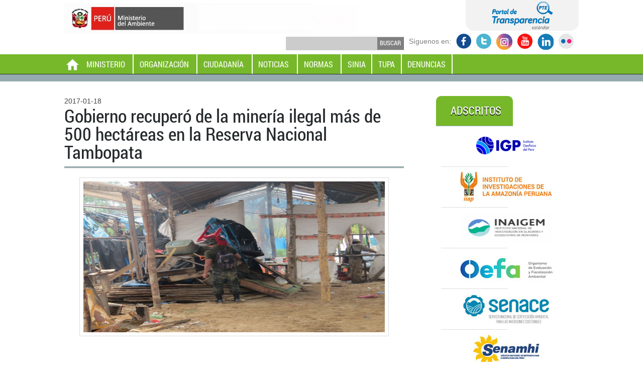

--- FILE ---
content_type: text/html; charset=UTF-8
request_url: https://www.minam.gob.pe/notas-de-prensa/gobierno-recupero-de-la-mineria-ilegal-mas-de-500-hectareas-en-la-reserva-nacional-tambopata/
body_size: 14020
content:
<!DOCTYPE html PUBLIC "-//W3C//DTD XHTML 1.0 Transitional//EN" "http://www.w3.org/TR/xhtml1/DTD/xhtml1-transitional.dtd">
<html lang="es-ES">
<head>
<meta http-equiv="Content-Type" content="text/html; charset=utf-8" />
<meta name="viewport" content="width=device-width, initial-scale=1.0" />
<title> Gobierno recuperó de la minería ilegal más de 500 hectáreas  en la Reserva Nacional Tambopata | Ministerio del Ambiente</title>

<link rel='dns-prefetch' href='//s.w.org' />
		<script type="text/javascript">
			window._wpemojiSettings = {"baseUrl":"https:\/\/s.w.org\/images\/core\/emoji\/2.4\/72x72\/","ext":".png","svgUrl":"https:\/\/s.w.org\/images\/core\/emoji\/2.4\/svg\/","svgExt":".svg","source":{"concatemoji":"https:\/\/www.minam.gob.pe\/wp-includes\/js\/wp-emoji-release.min.js?ver=4.9.6"}};
			!function(a,b,c){function d(a,b){var c=String.fromCharCode;l.clearRect(0,0,k.width,k.height),l.fillText(c.apply(this,a),0,0);var d=k.toDataURL();l.clearRect(0,0,k.width,k.height),l.fillText(c.apply(this,b),0,0);var e=k.toDataURL();return d===e}function e(a){var b;if(!l||!l.fillText)return!1;switch(l.textBaseline="top",l.font="600 32px Arial",a){case"flag":return!(b=d([55356,56826,55356,56819],[55356,56826,8203,55356,56819]))&&(b=d([55356,57332,56128,56423,56128,56418,56128,56421,56128,56430,56128,56423,56128,56447],[55356,57332,8203,56128,56423,8203,56128,56418,8203,56128,56421,8203,56128,56430,8203,56128,56423,8203,56128,56447]),!b);case"emoji":return b=d([55357,56692,8205,9792,65039],[55357,56692,8203,9792,65039]),!b}return!1}function f(a){var c=b.createElement("script");c.src=a,c.defer=c.type="text/javascript",b.getElementsByTagName("head")[0].appendChild(c)}var g,h,i,j,k=b.createElement("canvas"),l=k.getContext&&k.getContext("2d");for(j=Array("flag","emoji"),c.supports={everything:!0,everythingExceptFlag:!0},i=0;i<j.length;i++)c.supports[j[i]]=e(j[i]),c.supports.everything=c.supports.everything&&c.supports[j[i]],"flag"!==j[i]&&(c.supports.everythingExceptFlag=c.supports.everythingExceptFlag&&c.supports[j[i]]);c.supports.everythingExceptFlag=c.supports.everythingExceptFlag&&!c.supports.flag,c.DOMReady=!1,c.readyCallback=function(){c.DOMReady=!0},c.supports.everything||(h=function(){c.readyCallback()},b.addEventListener?(b.addEventListener("DOMContentLoaded",h,!1),a.addEventListener("load",h,!1)):(a.attachEvent("onload",h),b.attachEvent("onreadystatechange",function(){"complete"===b.readyState&&c.readyCallback()})),g=c.source||{},g.concatemoji?f(g.concatemoji):g.wpemoji&&g.twemoji&&(f(g.twemoji),f(g.wpemoji)))}(window,document,window._wpemojiSettings);
		</script>
		<style type="text/css">
img.wp-smiley,
img.emoji {
	display: inline !important;
	border: none !important;
	box-shadow: none !important;
	height: 1em !important;
	width: 1em !important;
	margin: 0 .07em !important;
	vertical-align: -0.1em !important;
	background: none !important;
	padding: 0 !important;
}
</style>
<link rel='stylesheet' id='fancybox-css'  href='https://www.minam.gob.pe/wp-content/plugins/easy-fancybox/fancybox/jquery.fancybox.min.css?ver=1.3.17' type='text/css' media='screen' />
<link rel='stylesheet' id='popup-maker-site-css'  href='https://www.minam.gob.pe/wp-content/plugins/popup-maker/assets/css/site.min.css?ver=1.7.30' type='text/css' media='all' />
<style id='popup-maker-site-inline-css' type='text/css'>
/* Popup Google Fonts */
@import url('//fonts.googleapis.com/css?family=Acme|Montserrat');

/* Popup Theme 84804: Framed Border */
.pum-theme-84804, .pum-theme-framed-border { background-color: rgba( 255, 255, 255, 0.50 ) } 
.pum-theme-84804 .pum-container, .pum-theme-framed-border .pum-container { padding: 18px; border-radius: 0px; border: 20px outset #dd3333; box-shadow: 1px 1px 3px 0px rgba( 2, 2, 2, 0.97 ) inset; background-color: rgba( 255, 251, 239, 1.00 ) } 
.pum-theme-84804 .pum-title, .pum-theme-framed-border .pum-title { color: #000000; text-align: left; text-shadow: 0px 0px 0px rgba( 2, 2, 2, 0.23 ); font-family: inherit; font-size: 32px; line-height: 36px } 
.pum-theme-84804 .pum-content, .pum-theme-framed-border .pum-content { color: #2d2d2d; font-family: inherit } 
.pum-theme-84804 .pum-content + .pum-close, .pum-theme-framed-border .pum-content + .pum-close { height: 20px; width: 20px; left: auto; right: -20px; bottom: auto; top: -20px; padding: 0px; color: #ffffff; font-family: Acme; font-size: 20px; line-height: 20px; border: 1px none #ffffff; border-radius: 0px; box-shadow: 0px 0px 0px 0px rgba( 2, 2, 2, 0.23 ); text-shadow: 0px 0px 0px rgba( 0, 0, 0, 0.23 ); background-color: rgba( 0, 0, 0, 0.55 ) } 

/* Popup Theme 84803: Cutting Edge */
.pum-theme-84803, .pum-theme-cutting-edge { background-color: rgba( 0, 0, 0, 0.50 ) } 
.pum-theme-84803 .pum-container, .pum-theme-cutting-edge .pum-container { padding: 18px; border-radius: 0px; border: 1px none #000000; box-shadow: 0px 10px 25px 0px rgba( 2, 2, 2, 0.50 ); background-color: rgba( 30, 115, 190, 1.00 ) } 
.pum-theme-84803 .pum-title, .pum-theme-cutting-edge .pum-title { color: #ffffff; text-align: left; text-shadow: 0px 0px 0px rgba( 2, 2, 2, 0.23 ); font-family: Sans-Serif; font-size: 26px; line-height: 28px } 
.pum-theme-84803 .pum-content, .pum-theme-cutting-edge .pum-content { color: #ffffff; font-family: inherit } 
.pum-theme-84803 .pum-content + .pum-close, .pum-theme-cutting-edge .pum-content + .pum-close { height: 24px; width: 24px; left: auto; right: 0px; bottom: auto; top: 0px; padding: 0px; color: #1e73be; font-family: inherit; font-size: 32px; line-height: 24px; border: 1px none #ffffff; border-radius: 0px; box-shadow: -1px 1px 1px 0px rgba( 2, 2, 2, 0.10 ); text-shadow: -1px 1px 1px rgba( 0, 0, 0, 0.10 ); background-color: rgba( 238, 238, 34, 1.00 ) } 

/* Popup Theme 84802: Hello Box */
.pum-theme-84802, .pum-theme-hello-box { background-color: rgba( 0, 0, 0, 0.75 ) } 
.pum-theme-84802 .pum-container, .pum-theme-hello-box .pum-container { padding: 30px; border-radius: 80px; border: 14px solid #81d742; box-shadow: 0px 0px 0px 0px rgba( 2, 2, 2, 0.00 ); background-color: rgba( 255, 255, 255, 1.00 ) } 
.pum-theme-84802 .pum-title, .pum-theme-hello-box .pum-title { color: #2d2d2d; text-align: left; text-shadow: 0px 0px 0px rgba( 2, 2, 2, 0.23 ); font-family: Montserrat; font-size: 32px; line-height: 36px } 
.pum-theme-84802 .pum-content, .pum-theme-hello-box .pum-content { color: #2d2d2d; font-family: inherit } 
.pum-theme-84802 .pum-content + .pum-close, .pum-theme-hello-box .pum-content + .pum-close { height: auto; width: auto; left: auto; right: -30px; bottom: auto; top: -30px; padding: 0px; color: #2d2d2d; font-family: inherit; font-size: 32px; line-height: 28px; border: 1px none #ffffff; border-radius: 28px; box-shadow: 0px 0px 0px 0px rgba( 2, 2, 2, 0.23 ); text-shadow: 0px 0px 0px rgba( 0, 0, 0, 0.23 ); background-color: rgba( 255, 255, 255, 1.00 ) } 

/* Popup Theme 84801: Enterprise Blue */
.pum-theme-84801, .pum-theme-enterprise-blue { background-color: rgba( 0, 0, 0, 0.70 ) } 
.pum-theme-84801 .pum-container, .pum-theme-enterprise-blue .pum-container { padding: 28px; border-radius: 5px; border: 1px none #000000; box-shadow: 0px 10px 25px 4px rgba( 2, 2, 2, 0.50 ); background-color: rgba( 255, 255, 255, 1.00 ) } 
.pum-theme-84801 .pum-title, .pum-theme-enterprise-blue .pum-title { color: #315b7c; text-align: left; text-shadow: 0px 0px 0px rgba( 2, 2, 2, 0.23 ); font-family: inherit; font-size: 34px; line-height: 36px } 
.pum-theme-84801 .pum-content, .pum-theme-enterprise-blue .pum-content { color: #2d2d2d; font-family: inherit } 
.pum-theme-84801 .pum-content + .pum-close, .pum-theme-enterprise-blue .pum-content + .pum-close { height: 28px; width: 28px; left: auto; right: 8px; bottom: auto; top: 8px; padding: 4px; color: #ffffff; font-family: inherit; font-size: 20px; line-height: 20px; border: 1px none #ffffff; border-radius: 42px; box-shadow: 0px 0px 0px 0px rgba( 2, 2, 2, 0.23 ); text-shadow: 0px 0px 0px rgba( 0, 0, 0, 0.23 ); background-color: rgba( 49, 91, 124, 1.00 ) } 

/* Popup Theme 84800: Light Box */
.pum-theme-84800, .pum-theme-lightbox { background-color: rgba( 0, 0, 0, 0.60 ) } 
.pum-theme-84800 .pum-container, .pum-theme-lightbox .pum-container { padding: 18px; border-radius: 3px; border: 8px solid #000000; box-shadow: 0px 0px 30px 0px rgba( 2, 2, 2, 1.00 ); background-color: rgba( 255, 255, 255, 1.00 ) } 
.pum-theme-84800 .pum-title, .pum-theme-lightbox .pum-title { color: #000000; text-align: left; text-shadow: 0px 0px 0px rgba( 2, 2, 2, 0.23 ); font-family: inherit; font-size: 32px; line-height: 36px } 
.pum-theme-84800 .pum-content, .pum-theme-lightbox .pum-content { color: #000000; font-family: inherit } 
.pum-theme-84800 .pum-content + .pum-close, .pum-theme-lightbox .pum-content + .pum-close { height: 30px; width: 30px; left: auto; right: -24px; bottom: auto; top: -24px; padding: 0px; color: #ffffff; font-family: inherit; font-size: 24px; line-height: 26px; border: 2px solid #ffffff; border-radius: 30px; box-shadow: 0px 0px 15px 1px rgba( 2, 2, 2, 0.75 ); text-shadow: 0px 0px 0px rgba( 0, 0, 0, 0.23 ); background-color: rgba( 0, 0, 0, 1.00 ) } 

/* Popup Theme 84799: Default Theme */
.pum-theme-84799, .pum-theme-default-theme { background-color: rgba( 255, 255, 255, 1.00 ) } 
.pum-theme-84799 .pum-container, .pum-theme-default-theme .pum-container { padding: 18px; border-radius: 0px; border: 1px none #000000; box-shadow: 1px 1px 3px 0px rgba( 2, 2, 2, 0.23 ); background-color: rgba( 249, 249, 249, 1.00 ) } 
.pum-theme-84799 .pum-title, .pum-theme-default-theme .pum-title { color: #000000; text-align: left; text-shadow: 0px 0px 0px rgba( 2, 2, 2, 0.23 ); font-family: inherit; font-weight: inherit; font-size: 32px; font-style: normal; line-height: 36px } 
.pum-theme-84799 .pum-content, .pum-theme-default-theme .pum-content { color: #8c8c8c; font-family: inherit; font-weight: inherit; font-style: normal } 
.pum-theme-84799 .pum-content + .pum-close, .pum-theme-default-theme .pum-content + .pum-close { height: auto; width: auto; left: auto; right: 0px; bottom: auto; top: 0px; padding: 8px; color: #ffffff; font-family: inherit; font-weight: inherit; font-size: 12px; font-style: normal; line-height: 14px; border: 1px none #ffffff; border-radius: 0px; box-shadow: 0px 0px 0px 0px rgba( 2, 2, 2, 0.23 ); text-shadow: 0px 0px 0px rgba( 0, 0, 0, 0.23 ); background-color: rgba( 0, 183, 205, 1.00 ) } 

#pum-91618 {z-index: 1999999999}
#pum-86404 {z-index: 1999999988}
#pum-86253 {z-index: 1999999999}

</style>
<link rel='stylesheet' id='estilo-css'  href='https://www.minam.gob.pe/wp-content/themes/minam2014-2/style.css' type='text/css' media='all' />
<link rel='stylesheet' id='jqueryui-css'  href='https://www.minam.gob.pe/wp-content/themes/minam2014-2/css/iconize.css' type='text/css' media='all' />
<link rel='stylesheet' id='googleapis-css'  href='http://fonts.googleapis.com/css?family=Roboto+Condensed:400,300,300italic,400italic,700,700italic' type='text/css' media='all' />
<script type='text/javascript' src='https://www.minam.gob.pe/wp-content/themes/minam2014-2/js/jquery-1.9.1.min.js?ver=4.9.6'></script>
<script type='text/javascript' src='https://www.minam.gob.pe/wp-content/themes/minam2014-2/js/jquery-ui.1.10.3.min.js?ver=4.9.6'></script>
<script type='text/javascript' src='https://www.minam.gob.pe/wp-content/themes/minam2014-2/js/hoverIntent.js?ver=4.9.6'></script>
<script type='text/javascript' src='https://www.minam.gob.pe/wp-content/themes/minam2014-2/js/superfish.js?ver=4.9.6'></script>
<script type='text/javascript' src='https://www.minam.gob.pe/wp-content/themes/minam2014-2/js/jquery.jcarousel.min.js?ver=4.9.6'></script>
<script type='text/javascript' src='https://www.minam.gob.pe/wp-content/themes/minam2014-2/js/jcarousel.connected-carousels.js?ver=4.9.6'></script>
<script type='text/javascript'>
/* <![CDATA[ */
var siteData = {"template_url":"https:\/\/www.minam.gob.pe\/wp-content\/themes\/minam2014-2","home_url":"https:\/\/www.minam.gob.pe"};
/* ]]> */
</script>
<script type='text/javascript' src='https://www.minam.gob.pe/wp-content/themes/minam2014-2/js/scripts.js?ver=4.9.6'></script>
<link rel='https://api.w.org/' href='https://www.minam.gob.pe/wp-json/' />
<link rel='prev' title='Ministra del Ambiente: “Ciudadanos deben informarse para exigir a sus autoridades medidas de prevención”' href='https://www.minam.gob.pe/notas-de-prensa/ministra-del-ambiente-ciudadanos-deben-informarse-para-exigir-a-sus-autoridades-medidas-de-prevencion/' />
<link rel='next' title='Nuevo Proceso de Formalización Minera Integral beneficiará al pequeño minero y minero artesanal' href='https://www.minam.gob.pe/notas-de-prensa/nuevo-proceso-de-formalizacion-minera-integral-beneficiara-al-pequeno-minero-y-minero-artesanal/' />
<link rel="canonical" href="https://www.minam.gob.pe/notas-de-prensa/gobierno-recupero-de-la-mineria-ilegal-mas-de-500-hectareas-en-la-reserva-nacional-tambopata/" />
<link rel='shortlink' href='https://www.minam.gob.pe/?p=62426' />
<link rel="alternate" type="application/json+oembed" href="https://www.minam.gob.pe/wp-json/oembed/1.0/embed?url=https%3A%2F%2Fwww.minam.gob.pe%2Fnotas-de-prensa%2Fgobierno-recupero-de-la-mineria-ilegal-mas-de-500-hectareas-en-la-reserva-nacional-tambopata%2F" />
<link rel="alternate" type="text/xml+oembed" href="https://www.minam.gob.pe/wp-json/oembed/1.0/embed?url=https%3A%2F%2Fwww.minam.gob.pe%2Fnotas-de-prensa%2Fgobierno-recupero-de-la-mineria-ilegal-mas-de-500-hectareas-en-la-reserva-nacional-tambopata%2F&#038;format=xml" />
<meta property="og:site_name" content="Ministerio del Ambiente"/>
<meta property="og:url" content="https://www.minam.gob.pe/notas-de-prensa/gobierno-recupero-de-la-mineria-ilegal-mas-de-500-hectareas-en-la-reserva-nacional-tambopata/"/>
<meta property="og:title" content="Gobierno recuperó de la minería ilegal más de 500 hectáreas  en la Reserva Nacional Tambopata"/>
<meta property="og:type" content="article"/>
<meta property="og:image" content="https://www.minam.gob.pe/wp-content/uploads/2017/01/minam-minería-ilegal-345x230.png"/>
<meta property="og:description" content="Ministerio del Ambiente"/>		<style type="text/css">.recentcomments a{display:inline !important;padding:0 !important;margin:0 !important;}</style>
			<link rel="stylesheet" type="text/css" media="all" href="https://www.minam.gob.pe/wp-content/themes/minam2014-2/style-resize.css"/>
<!--[if lte IE 8]>
    <link rel="stylesheet" href="http://fonts.googleapis.com/css?family=Roboto+Condensed:300" /> 
    <link rel="stylesheet" href="http://fonts.googleapis.com/css?family=Roboto+Condensed:400" /> 
    <link rel="stylesheet" href="http://fonts.googleapis.com/css?family=Roboto+Condensed:700" />
<![endif]-->
<!--[if IE]>
<link rel="stylesheet" type="text/css" media="all" href="https://www.minam.gob.pe/wp-content/themes/minam2014-2/style-ie.css"/>
<![endif]-->
<!--[if lte IE 7]>
<link rel="stylesheet" type="text/css" media="all" href="https://www.minam.gob.pe/wp-content/themes/minam2014-2/style-ie7.css"/>
<![endif]-->



<!--
LINEAS AGREGADAS 04/02/2016
-->

	<style type="text/css">
		#mask {
		  position: absolute;
		  left: 0;
		  top: 0;
		  z-index: 9000;
		  background-color: #000;
		  display: none;
		}
		#boxes .window {
		  position: absolute;
		  left: 0;
		  top: 0;
		  width: 440px;
		  height: 200px;
		  display: none;
		  z-index: 9999;
		  padding: 20px;
		  border-radius: 15px;
		  text-align: center;
		}
		#boxes #dialog {
		  width: 350px;
		  height: 320px;
		  padding: 10px;
		  background-color: #ffffff;
		  font-family: 'Segoe UI Light', sans-serif;
		  font-size: 15pt;
		}
		#popupfoot {
		font-size: 16pt;
		position: absolute;
		top: 5px;
		width: 20px;
		right: 8px;
		}

		#saip .window {
		  position: absolute;
		  left: 0;
		  top: 0;
		  width: 440px;
		  height: 200px;
		  display: none;
		  z-index: 9999;
		  padding: 20px;
		  border-radius: 15px;
		  text-align: center;
		}
		#saip #dialog {
		  width: 860px;
		  height: 660px;
		  padding: 10px;
		  background-color: #ffffff;
		  font-family: 'Segoe UI Light', sans-serif;
		  font-size: 15pt;
		}

		#saip1 .window {
		  position: absolute;
		  left: 0;
		  top: 0;
		  width: 440px;
		  height: 200px;
		  display: none;
		  z-index: 9999;
		  padding: 20px;
		  border-radius: 15px;
		  text-align: center;
		}
		
		#saip1 #dialog {
		  width: 860px;
		  height: 660px;
		  padding: 10px;
		  background-color: #ffffff;
		  font-family: 'Segoe UI Light', sans-serif;
		  font-size: 15pt;
		}

	</style>

	<script type="text/javascript">
		$(document).ready(function() { 
		var id = '#dialog';
		//Get the screen height and width
		var maskHeight = $(document).height();
		var maskWidth = $(window).width();
		//Set heigth and width to mask to fill up the whole screen
		$('#mask').css({'width':maskWidth,'height':maskHeight});
		//transition effect
		$('#mask').fadeIn(500);
		$('#mask').fadeTo("slow",0.65); 
		//Get the window height and width
		var winH = $(window).height();
		var winW = $(window).width();
		//Set the popup window to center
		//$(id).css('top',  winH/2-$(id).height()/2);
		$(id).css('top',  '25%');
		$(id).css('left', winW/2-$(id).width()/2);
		//transition effect
		$(id).fadeIn(2000);  
		//if close button is clicked
		$('.window .close').click(function (e) {
		//Cancel the link behavior
		e.preventDefault();
		$('#mask').hide();
		$('.window').hide();
		});
		//if mask is clicked
		$('#mask').click(function () {
		$(this).hide();
		$('.window').hide();
		});
		});
	</script>
    
    
    <script type="text/javascript">
		function mostrar(){document.getElementById('saip').style.display = 'block';}
		function ocultar(){document.getElementById('saip').style.display = 'none';}
		
		function mostrar1(){document.getElementById('saip1').style.display = 'block';}
		function ocultar1(){document.getElementById('saip1').style.display = 'none';}
	</script>    
    
<!--
LINEAS AGREGADAS 04/02/2016
-->



<script type="text/javascript" src="https://www.minam.gob.pe/wp-content/themes/minam2014-2/js/responsiveCarousel.js"></script>
<script type="text/javascript">
				(function($){ //create closure so we can safely use $ as alias for jQuery

			$(document).ready(function(){

				// initialise plugin
				var example = $('#example').superfish({
					//add options here if required
				});

				// buttons to demonstrate Superfish's public methods
				$('.destroy').on('click', function(){
					example.superfish('destroy');
				});

				$('.init').on('click', function(){
					example.superfish();
				});

				$('.open').on('click', function(){
					example.children('li:first').superfish('show');
				});

				$('.close').on('click', function(){
					example.children('li:first').superfish('hide');
				});

			});

			

		})(jQuery);

</script>
<script type="text/javascript">
		jQuery(document).ready(function($){
			// Multiple items
			$('.gallery-01').carousel({ 
				visible: 3, 
				itemMargin: 10, 
				itemMinWidth: 200, 
				imageWideClass: 'wide-image',
			});
			$('.gallery-02').carousel({ 
				visible: 3, 
				itemMargin: 10, 
				itemMinWidth: 200, 
				imageWideClass: 'wide-image',
			});
			$('.gallery-03').carousel({ 
				visible: 3, 
				itemMargin: 10, 
				itemMinWidth: 200, 
				imageWideClass: 'wide-image',
			});
			$('.gallery-04').carousel({ 
				visible: 3, 
				itemMargin: 10, 
				itemMinWidth: 200, 
				imageWideClass: 'wide-image',
			});
			$('.gallery-05').carousel({ 
				visible: 3, 
				itemMargin: 10, 
				itemMinWidth: 200, 
				imageWideClass: 'wide-image',
			});

		});
	</script>

</head>
<body class="notas-de-prensa-template-default single single-notas-de-prensa postid-62426">
<div id="box-header">
	<div class="container">
		<div class="box-logo10 col span_16">
			<a href="https://www.minam.gob.pe" title="Ministerio del Ambiente - MINAM" target="_self"><img src="https://www.minam.gob.pe/wp-content/themes/minam2014-2/images/logo-minam-10anios.jpg" alt="Ministerio del Ambiente - MINAM"></a>		
		</div>

		<div class="box-top col span_8">
			<div style="float:right; margin-left:14px;">
				<a href="http://www.minam.gob.pe/portal-de-transparencia-estandar-pte/" title="Portal de Transparencia Est&aacute;ndar - MINAM" target="_self"><img src="http://www.minam.gob.pe/wp-content/uploads/2018/03/logo-portaltransparencia-01-1.png" alt="Portal de Transparencia Est&aacute;ndar"></a>
			</div>			
		</div>
		<div class="col span_16" style="float:right;">
			<div style="margin-top:0px; margin-bottom:0px;">
			    <div style="float:right; margin-right:10px;"><a href="https://www.flickr.com/photos/minamperu" target="_blank"><img src="https://www.minam.gob.pe/wp-content/themes/minam2014-2/images/logo-Flickr.jpg" alt="MINAM - Flickr" border="0" title="MINAM - Flickr" /></a></div>
				<div style="float:right; margin-right:10px;"><a href="https://www.linkedin.com/company/minamperu" target="_blank"><img src="https://www.minam.gob.pe/wp-content/themes/minam2014-2/images/logo_linkedin.png" alt="MINAM - LinkedIn" border="0" title="MINAM - LinkedIn" /></a></div>
				<div style="float:right; margin-right:10px;"><a href="https://www.youtube.com/user/minamperu" target="_blank"><img src="https://www.minam.gob.pe/wp-content/themes/minam2014-2/images/logo-youtube.jpg" alt="MINAM - YouTube" border="0" title="MINAM - YouTube" /></a></div>
				<div style="float:right; margin-right:10px;"><a href="https://www.instagram.com/minamperu/" target="_blank"><img src="https://www.minam.gob.pe/wp-content/themes/minam2014-2/images/logo_instagram.png" alt="MINAM - Instagram" border="0" title="MINAM - Instagram" /></a></div>
				<div style="float:right; margin-right:10px;"><a href="https://twitter.com/MinamPeru" target="_blank"><img src="https://www.minam.gob.pe/wp-content/themes/minam2014-2/images/logo-twitter.jpg" alt="MINAM - Twitter" border="0" title="MINAM - Twitter" /></a></div>
				<div style="float:right; margin-right:10px;"><a href="https://www.facebook.com/MinamPeru" target="_blank"><img src="https://www.minam.gob.pe/wp-content/themes/minam2014-2/images/logo-facebook.jpg" alt="MINAM - Facebook" border="0" title="MINAM - Facebook" /></a></div>
			    <div style="float:right; margin-right:10px; margin-top:5px; margin-left:10px; vertical-align:middle; color:#808080;">Síguenos en:</div>
	        </div>
	        <div class="box-top">
				<form action="https://www.minam.gob.pe/" method="get" name="search" id="box_search">
					<input type="text" name="s" id="s" />
					<input type="submit" value="Buscar" class="boton" style="margin-bottom:8px;"/>
					<input type='hidden' value="ad970117fb" name="nonce">
				</form>
			</div>
		</div>
	</div>
	<div class="box-menu">
		<div class="container nav-holder">
        	<div style="float:left; padding-top:5px;"><a href="https://www.minam.gob.pe" target="_self"><img src="https://www.minam.gob.pe/wp-content/themes/minam2014-2/images/home-2016.png" alt="Página de inicio" border="0" /></a></div>
			
		  <ul id="example" class="sf-menu"><li id="menu-item-8795" class="menu-item-first menu-item menu-item-type-custom menu-item-object-custom menu-item-has-children menu-item-8795"><a href="#">Ministerio</a>
<ul class="sub-menu">
	<li id="menu-item-8831" class="menu-item menu-item-type-custom menu-item-object-custom menu-item-8831"><a href="http://www.minam.gob.pe/?el-ministerio=mision-y-vision"><!--:es-->Misión y Visión<!--:--></a></li>
	<li id="menu-item-8832" class="menu-item menu-item-type-custom menu-item-object-custom menu-item-8832"><a href="http://www.gob.pe/institucion/minam/funcionarios">Funcionarios</a></li>
	<li id="menu-item-65625" class="menu-item menu-item-type-custom menu-item-object-custom menu-item-65625"><a href="http://www.minam.gob.pe/el-ministerio/rof-y-organigrama/">ROF y Organigrama</a></li>
	<li id="menu-item-8834" class="menu-item menu-item-type-custom menu-item-object-custom menu-item-8834"><a href="http://www.minam.gob.pe/?el-ministerio=organismos-adscritos"><!--:es-->Organismos Adscritos<!--:--></a></li>
	<li id="menu-item-36320" class="menu-item menu-item-type-custom menu-item-object-custom menu-item-36320"><a href="http://www.minam.gob.pe/presupuestales/">Programas Presupuestales</a></li>
	<li id="menu-item-26666" class="menu-item menu-item-type-custom menu-item-object-custom menu-item-26666"><a href="http://www.minam.gob.pe/agenda-de-alta-direccion/">Agenda de Alta Dirección</a></li>
	<li id="menu-item-67575" class="menu-item menu-item-type-custom menu-item-object-custom menu-item-67575"><a href="http://www.minam.gob.pe/agenda-de-directores-generales/">Agenda de Directores Generales</a></li>
</ul>
</li>
<li id="menu-item-8796" class="menu-item menu-item-type-custom menu-item-object-custom menu-item-has-children menu-item-8796"><a href="#">ORGANIZACIÓN</a>
<ul class="sub-menu">
	<li id="menu-item-26807" class="menu-item menu-item-type-post_type menu-item-object-page menu-item-has-children menu-item-26807"><a href="https://www.minam.gob.pe/viceministerio-de-desarrollo-de-recursos-naturales/"><!--:es-->Viceministerio de Desarrollo Estratégico de los Recursos Naturales <!--:--></a>
	<ul class="sub-menu">
		<li id="menu-item-24247" class="menu-item menu-item-type-custom menu-item-object-custom menu-item-24247"><a href="http://www.minam.gob.pe/cambioclimatico/quienes-somos/">Cambio Climático y Desertificación</a></li>
		<li id="menu-item-24249" class="menu-item menu-item-type-custom menu-item-object-custom menu-item-24249"><a href="http://www.minam.gob.pe/diversidadbiologica/funciones/">Diversidad Biológica</a></li>
		<li id="menu-item-24248" class="menu-item menu-item-type-custom menu-item-object-custom menu-item-24248"><a href="http://www.minam.gob.pe/economia-y-financiamiento-ambiental/funciones/">Economía y Financiamiento Ambiental</a></li>
		<li id="menu-item-65812" class="menu-item menu-item-type-custom menu-item-object-custom menu-item-65812"><a href="http://www.minam.gob.pe/estrategias-sobre-los-recursos-naturales/funciones/">Estrategias sobre los Recursos Naturales</a></li>
		<li id="menu-item-24245" class="menu-item menu-item-type-custom menu-item-object-custom menu-item-24245"><a href="http://www.minam.gob.pe/ordenamientoterritorial/funciones/">Ordenamiento Territorial Ambiental</a></li>
		<li id="menu-item-24425" class="menu-item menu-item-type-custom menu-item-object-custom menu-item-24425"><a href="http://www.minam.gob.pe/programa-bosques/">Programa Conservación Bosques para Mitigación del Cambio Climático</a></li>
		<li id="menu-item-24223" class="menu-item menu-item-type-custom menu-item-object-custom menu-item-24223"><a href="http://www.minam.gob.pe/pepenar/">Programa Parque Ecológico Nacional Antonio Raimondi</a></li>
		<li id="menu-item-41119" class="menu-item menu-item-type-custom menu-item-object-custom menu-item-41119"><a href="http://www.minam.gob.pe/minamcaf/quienes-somos/">Programa MINAM+CAF</a></li>
	</ul>
</li>
	<li id="menu-item-26801" class="menu-item menu-item-type-post_type menu-item-object-page menu-item-has-children menu-item-26801"><a href="https://www.minam.gob.pe/viceministerio-de-gestion-ambiental/"><!--:es-->Viceministerio de Gestión Ambiental <!--:--></a>
	<ul class="sub-menu">
		<li id="menu-item-24244" class="menu-item menu-item-type-custom menu-item-object-custom menu-item-24244"><a href="http://www.minam.gob.pe/calidadambiental/funciones/">Calidad Ambiental</a></li>
		<li id="menu-item-24246" class="menu-item menu-item-type-custom menu-item-object-custom menu-item-24246"><a href="http://www.minam.gob.pe/educacion-ciudadania-e-informacion-ambiental/funciones/">Educación, Ciudadanía e Información Ambiental</a></li>
		<li id="menu-item-24243" class="menu-item menu-item-type-custom menu-item-object-custom menu-item-24243"><a href="http://www.minam.gob.pe/gestion-de-residuos-solidos/funciones/">Gestión de Residuos Sólidos</a></li>
		<li id="menu-item-24242" class="menu-item menu-item-type-custom menu-item-object-custom menu-item-24242"><a href="http://www.minam.gob.pe/politicas/funciones/">Políticas e Instrumentos de Gestión Ambiental</a></li>
	</ul>
</li>
	<li id="menu-item-65913" class="menu-item menu-item-type-post_type menu-item-object-page menu-item-has-children menu-item-65913"><a href="https://www.minam.gob.pe/secretaria-general/"><!--:es-->Secretaría General <!--:--></a>
	<ul class="sub-menu">
		<li id="menu-item-65905" class="menu-item menu-item-type-custom menu-item-object-custom menu-item-65905"><a href="http://www.minam.gob.pe/oficina-general-de-administracion/funciones/">Oficina General de Administración</a></li>
		<li id="menu-item-65906" class="menu-item menu-item-type-custom menu-item-object-custom menu-item-65906"><a href="http://www.minam.gob.pe/oficina-general-de-asesoria-juridica/funciones/">Oficina General de Asesoría Jurídica</a></li>
		<li id="menu-item-29191" class="menu-item menu-item-type-custom menu-item-object-custom menu-item-29191"><a href="http://www.minam.gob.pe/oficina-general-de-asuntos-socio-ambientales/funciones/">Oficina General de Asuntos  Socio-Ambientales</a></li>
		<li id="menu-item-65907" class="menu-item menu-item-type-custom menu-item-object-custom menu-item-65907"><a href="http://www.minam.gob.pe/oficina-general-de-planeamiento-y-presupuesto/funciones/">Oficina General de Planeamiento y Presupuesto</a></li>
		<li id="menu-item-65908" class="menu-item menu-item-type-custom menu-item-object-custom menu-item-65908"><a href="http://www.minam.gob.pe/oficina-general-de-recursos-humanos/funciones/">Oficina General de Recursos Humanos</a></li>
		<li id="menu-item-65909" class="menu-item menu-item-type-custom menu-item-object-custom menu-item-65909"><a href="http://www.minam.gob.pe/oficina-de-comunicaciones-e-imagen-institucional/funciones/">Oficina de Comunicaciones e Imagen Institucional</a></li>
		<li id="menu-item-65910" class="menu-item menu-item-type-custom menu-item-object-custom menu-item-65910"><a href="http://www.minam.gob.pe/atencion-a-la-ciudadania/">Oficina de Gestión Documental y Atención a la Ciudadanía</a></li>
	</ul>
</li>
</ul>
</li>
<li id="menu-item-8797" class="menu-item menu-item-type-custom menu-item-object-custom menu-item-has-children menu-item-8797"><a href="#">Ciudadanía</a>
<ul class="sub-menu">
	<li id="menu-item-54626" class="menu-item menu-item-type-custom menu-item-object-custom menu-item-54626"><a href="http://www.minam.gob.pe/atencion-a-la-ciudadania/">Atención a la Ciudadanía</a></li>
	<li id="menu-item-24621" class="menu-item menu-item-type-post_type_archive menu-item-object-calendario-ambiental menu-item-24621"><a href="https://www.minam.gob.pe/calendario-ambiental/"><!--:es-->Calendario Ambiental<!--:--></a></li>
</ul>
</li>
<li id="menu-item-8798" class="menu-item menu-item-type-custom menu-item-object-custom menu-item-has-children current-menu-parent current-menu-ancestor menu-item-8798"><a href="#">Noticias</a>
<ul class="sub-menu">
	<li id="menu-item-8852" class="menu-item menu-item-type-post_type_archive menu-item-object-notas-de-prensa current-menu-item menu-item-8852"><a href="https://www.minam.gob.pe/notas-de-prensa/"><!--:es-->Notas de Prensa<!--:--></a></li>
	<li id="menu-item-34568" class="menu-item menu-item-type-custom menu-item-object-custom menu-item-has-children menu-item-34568"><a href="#">MINAM en los medios</a>
	<ul class="sub-menu">
		<li id="menu-item-70525" class="menu-item menu-item-type-custom menu-item-object-custom menu-item-70525"><a href="https://www.gob.pe/noticias?institucion=minam">Prensa Escrita</a></li>
		<li id="menu-item-70526" class="menu-item menu-item-type-custom menu-item-object-custom menu-item-70526"><a href="https://www.gob.pe/minam#contacto">Prensa Audiovisual</a></li>
	</ul>
</li>
	<li id="menu-item-62549" class="menu-item menu-item-type-custom menu-item-object-custom menu-item-62549"><a target="_blank" href="https://www.flickr.com/photos/minamperu">Fotos</a></li>
	<li id="menu-item-70527" class="menu-item menu-item-type-custom menu-item-object-custom menu-item-70527"><a href="https://www.youtube.com/user/minamperu">Videos</a></li>
</ul>
</li>
<li id="menu-item-8804" class="menu-item menu-item-type-custom menu-item-object-custom menu-item-has-children menu-item-8804"><a href="#"><!--:es-->Normas</a>
<ul class="sub-menu">
	<li id="menu-item-24457" class="menu-item menu-item-type-post_type_archive menu-item-object-politica menu-item-24457"><a href="https://www.minam.gob.pe/politica/"><!--:es-->Políticas<!--:--></a></li>
	<li id="menu-item-69840" class="menu-item menu-item-type-custom menu-item-object-custom menu-item-69840"><a href="http://www.minam.gob.pe/sistema-de-informacion-juridico-ambiental-sija/">Sistema de Información Jurídico Ambiental- SIJA</a></li>
	<li id="menu-item-24578" class="menu-item menu-item-type-post_type_archive menu-item-object-disposiciones menu-item-24578"><a href="https://www.minam.gob.pe/disposiciones/">Normas emitidas por el sector</a></li>
	<li id="menu-item-38011" class="menu-item menu-item-type-custom menu-item-object-custom menu-item-38011"><a href="http://www.minam.gob.pe/prevencion/">Gestión del Riesgo de Desastres del MINAM</a></li>
	<li id="menu-item-39310" class="menu-item menu-item-type-custom menu-item-object-custom menu-item-39310"><a href="http://www.minam.gob.pe/sistema-de-control-interno/">Sistema de Control Interno</a></li>
	<li id="menu-item-66926" class="menu-item menu-item-type-custom menu-item-object-custom menu-item-66926"><a href="http://www.minam.gob.pe/fondo-del-fideicomiso/fondo-del-fideicomiso/">Fondo de Fideicomiso &#8211; D.S. N° 011-2011-MINAM</a></li>
	<li id="menu-item-79575" class="menu-item menu-item-type-custom menu-item-object-custom menu-item-79575"><a href="http://www.minam.gob.pe/manual-de-procedimientos/manual-de-procedimientos-mapro/">Manual de Procedimientos del Minam</a></li>
</ul>
</li>
<li id="menu-item-40072" class="menu-item menu-item-type-custom menu-item-object-custom menu-item-40072"><a target="_blank" href="https://www.gob.pe/766-sistema-nacional-de-informacion-ambiental-sinia">SINIA</a></li>
<li id="menu-item-73001" class="menu-item menu-item-type-custom menu-item-object-custom menu-item-73001"><a href="http://www.minam.gob.pe/servicios-al-ciudadano/documentacion-ambiental/texto-unico-de-procedimientos-administrativos-tupa-2/">TUPA</a></li>
<li id="menu-item-88922" class="menu-item-last menu-item menu-item-type-custom menu-item-object-custom menu-item-88922"><a href="http://www.minam.gob.pe/atencion-a-la-ciudadania/denuncias/">Denuncias</a></li>
</ul>
		</div>
	</div>
</div>
<div id="box_breadcrumb" class="clearfix">
	<div class="container">
		<!--<ul>
			<li><a href="#" title="Link" target=""></a></li>
			<li><a href="#" title="Link" target=""></a></li>
			<li><a href="#" title="Link" target=""></a></li>
		</ul>-->
		
				
	</div>
</div>

<div id="box_content">
	<div class="container">
		<div class="col span_16">
			<div class="box_post clearfix">

				<div class="container">
										<span id="fecha">2017-01-18</span>
					<h1 class="clearfix"><span><!--:es-->Gobierno recuperó de la minería ilegal más de 500 hectáreas  en la Reserva Nacional Tambopata<!--:--></span></h1>
					 
					
					<p><!--:es--><a href="http://www.minam.gob.pe/wp-content/uploads/2017/01/minam-minería-ilegal-600x300.png"><img class="size-full wp-image-62427 aligncenter" alt="minam-minería-ilegal 600x300" src="http://www.minam.gob.pe/wp-content/uploads/2017/01/minam-minería-ilegal-600x300.png" width="600" height="300" srcset="https://www.minam.gob.pe/wp-content/uploads/2017/01/minam-minería-ilegal-600x300.png 600w, https://www.minam.gob.pe/wp-content/uploads/2017/01/minam-minería-ilegal-600x300-300x150.png 300w" sizes="(max-width: 600px) 100vw, 600px" /></a></p>
<p><i>La ministra del Ambiente, Elsa Galarza, ratificó que la lucha contra la minería ilegal se ha impulsado en los últimos meses con el trabajo coordinado de distintas instituciones, permitiendo recuperar más del 70% del área total afectada en la Reserva.  </i></p>
<p style="text-align: justify;"><b><i>Lima, 18 de enero de 2017.-</i></b> El trabajo conjunto del Servicio Nacional de Áreas Naturales Protegidas por el Estado – <a href="http://www.sernanp.gob.pe/">SERNANP</a>, la Dirección General de Capitanías y Guardacostas –DICAPI de la Marina de Guerra del Perú y la Fiscalía Especializada en Materia Ambiental – FEMA del Ministerio Público permitió que desde setiembre del 2016 a la fecha se hayan recuperado más de 500 hectáreas de la Reserva Nacional Tambopata, en Madre de Dios, que se encontraban afectadas por actividades de la minería ilegal.</p>
<p style="text-align: justify;">“En estos meses de gestión, el Ministerio del Ambiente nunca ha retrocedido en sus competencias ante la minería ilegal, y esto lo vemos reflejado en que hemos recuperado más de 500 hectáreas de la Reserva Tambopata de esta actividad ilícita, extensión que representan más del 70% del área total afectada. Esta lucha contra la minería ilegal es posible gracias al trabajo articulado que realiza el SERNANP con la DICAPI y la FEMA”, apuntó la ministra del Ambiente, Elsa Galarza.</p>
<p style="text-align: justify;">Las acciones conjuntas de estos organismos, cada una en su competencia, priorizaron la intervención a los campamentos mineros que proveen de apoyo logístico a los mineros ilegales al interior del Área Natural Protegida, y luego las interdicciones propiamente a los lugares con operaciones mineras.</p>
<p style="text-align: justify;">En estos operativos se logró desmantelar 4 campamentos mineros ubicados en la zona de amortiguamiento, los que proveían de logística a los mineros ilegales que ocupaban al interior del área natural protegida.</p>
<p style="text-align: justify;"><b>CONTROL Y VIGILANCIA</b></p>
<p style="text-align: justify;"><b></b>Para la realización de estos operativos, se reforzó la presencia del personal guardaparque y efectivos de la Marina de Guerra del Perú en el puesto de vigilancia y control “Azul”, uno de los sectores más amenazados por la minería ilegal en la Reserva. Habiéndose instalado permanente cerca de una veintena de efectivos de la DICAPI.</p>
<p style="text-align: justify;">Entre los operativos efectuados una de las intervenciones más transcendentales se realizó en el campamento “Panterita”, ubicado en el sector del río Malinowsky, donde operaban más de mil personas dedicadas al abastecimiento de implementos e insumos para la minería ilegal, así como al suministro de combustible, alimentos, transporte, mecánica y otros que sostenían el desarrollo de la ilícita actividad.</p>
<p style="text-align: justify;">El resultado de esta acción fue el desmantelamiento de este campamento, en el cual los mineros ilegales se refugiaban durante los operativos contra la minería ilegal que se realizaban al interior del área natural protegida, lo que les permitía guarecerse y, luego, retornar inmediatamente a la Reserva. Similar acción se realizó en el campamento minero “Cetical”, el cual era ocupado por más de 40 personas dedicadas a la minería ilegal.</p>
<p style="text-align: justify;">Complementando estas acciones de control y vigilancia, se han incorporado 15 nuevos guardaparques en la Reserva Nacional Tambopata, siendo destacados a los puestos de vigilancia y control Azul, Otorongo y Correntada, contando con equipos de logística y comunicación necesarios para el desarrollo de las acciones de coordinación entre los mencionados puestos de control.</p>
<p><!--:--></p>
									</div>
				<div class="box_redes_post clearfix">
					<ul>
						<li>Compartir en:</li>
						<li>
							<a class="facebook" href="https://www.facebook.com/sharer.php?u=https://www.minam.gob.pe/notas-de-prensa/gobierno-recupero-de-la-mineria-ilegal-mas-de-500-hectareas-en-la-reserva-nacional-tambopata/&t=<!--:es-->Gobierno recuperó de la minería ilegal más de 500 hectáreas  en la Reserva Nacional Tambopata<!--:-->" rel="nofollow" target="_blank" title="Share on Facebook">
								<img src="https://www.minam.gob.pe/wp-content/themes/minam2014-2/images/facebook_16.png">
							</a>
						</li>
						<li>
							<a href="http://twitter.com/home?status=<!--:es-->Gobierno recuperó de la minería ilegal más de 500 hectáreas  en la Reserva Nacional Tambopata<!--:--> - https://www.minam.gob.pe/notas-de-prensa/gobierno-recupero-de-la-mineria-ilegal-mas-de-500-hectareas-en-la-reserva-nacional-tambopata/" title="Share on Twitter" rel="nofollow" target="_blank" class="twitter">
								<img src="https://www.minam.gob.pe/wp-content/themes/minam2014-2/images/twitter_16.png">
							</a>
						</li>
					</ul>
				</div>
			</div>
			
			


			
			
		</div>
		<div class="col span_1">&nbsp;</div>
		<div class="col span_4">
			
						<div class="cube_sidebar box_orange clearfix">
				<span class="title_cube clearfix">
					<h4>Adscritos</h4>
				</span>
				<div class="cont_cube_side list_new">
															<ul>
												<li class="clearfix">
							<div class="box_img">
								<a href="https://www.minam.gob.pe/el-ministerio/organismos-adscritos/igp/">
								<img width="126" height="60" src="https://www.minam.gob.pe/wp-content/uploads/2013/09/Logo-IGP-2021.png" class="attachment-medium size-medium wp-post-image" alt="" />								</a>
							</div>
							 	
						</li>
												<li class="clearfix">
							<div class="box_img">
								<a href="https://www.minam.gob.pe/el-ministerio/organismos-adscritos/iiap/">
								<img width="183" height="60" src="https://www.minam.gob.pe/wp-content/uploads/2013/09/IIAP-2016-1.jpg" class="attachment-medium size-medium wp-post-image" alt="Instituto de Investigaciones de la Amazonía Peruana" />								</a>
							</div>
							 	
						</li>
												<li class="clearfix">
							<div class="box_img">
								<a href="https://www.minam.gob.pe/el-ministerio/organismos-adscritos/inaigem/">
								<img width="184" height="60" src="https://www.minam.gob.pe/wp-content/uploads/2019/03/logo-web-inaigem-2019.png" class="attachment-medium size-medium wp-post-image" alt="logo web inaigem 2019" />								</a>
							</div>
							 	
						</li>
												<li class="clearfix">
							<div class="box_img">
								<a href="https://www.minam.gob.pe/el-ministerio/organismos-adscritos/oefa/">
								<img width="184" height="60" src="https://www.minam.gob.pe/wp-content/uploads/2013/09/Logo-OEFA_29-052017.jpg" class="attachment-medium size-medium wp-post-image" alt="" />								</a>
							</div>
							 	
						</li>
												<li class="clearfix">
							<div class="box_img">
								<a href="https://www.minam.gob.pe/el-ministerio/organismos-adscritos/senace/">
								<img width="171" height="60" src="https://www.minam.gob.pe/wp-content/uploads/2013/09/SENACE-2016-1.jpg" class="attachment-medium size-medium wp-post-image" alt="Servicio Nacional de Certificación Ambiental para las Inversiones Sostenibles" />								</a>
							</div>
							 	
						</li>
												<li class="clearfix">
							<div class="box_img">
								<a href="https://www.minam.gob.pe/el-ministerio/organismos-adscritos/senamhi/">
								<img width="132" height="60" src="https://www.minam.gob.pe/wp-content/uploads/2013/09/SENAMHI-2016-1.jpg" class="attachment-medium size-medium wp-post-image" alt="Servicio Nacional de Meteorología e Hidrología del Perú" />								</a>
							</div>
							 	
						</li>
												<li class="clearfix">
							<div class="box_img">
								<a href="https://www.minam.gob.pe/el-ministerio/organismos-adscritos/sernanp/">
								<img width="187" height="60" src="https://www.minam.gob.pe/wp-content/uploads/2013/09/SERNANP-2016-1.jpg" class="attachment-medium size-medium wp-post-image" alt="Servicio Nacional de Áreas Naturales Protegidas por el Estado" />								</a>
							</div>
							 	
						</li>
												
					</ul>
									</div>
			</div>
					</div>	</div>
</div>

<div id="pie_estandar_ministerio">
	<div class="container">
<!--		<div>
			<img src="https://www.minam.gob.pe/wp-content/themes/minam2014-2/images/LOGO-MINAM-2016-footer.jpg" alt="Ministerio del Ambiente - MINAM" title="Ministerio del Ambiente - MINAM"><br />
		</div>-->
		<div class="col span_24" align="center">
			<strong>PLATAFORMA DE ATENCIÓN A LA CIUDADANÍA</strong><br />
			<strong>Av. Antonio Miró Quesada (ex Juan de Aliaga) 425 - 1er piso - Magdalena del Mar</strong><br />
			<strong>Central telefónica: (511) 6116000</strong><br /><br />
		</div>
		<div class="col span_24">
			<div class="col span_8">
				<strong>Mesa de Partes</strong><br />
				Horario: lunes a viernes de 8:30a.m. a 4:30 p.m.<br />
				Consulta el estado de tu trámite: 0800-00-558<br />
				Central telefónica: (511) 6116000<br />
				Correo: <a href="mailto:atencion-ciudadania@minam.gob.pe" target="_blank">atencion-ciudadania@minam.gob.pe</a><br />
			</div>          
			<div class="col span_8">			
				<strong>Biblioteca Ambiental</strong><br />
				Horario: lunes a viernes de 8:30a.m. a 4:30 p.m.<br />
				Correo: <a href="mailto:biam@minam.gob.pe<" target="_blank">biam@minam.gob.pe</a><br />
			</div>
			<div class="col span_8">			
				<strong>Atención a la Ciudadanía</strong><br />
				Horario: lunes a viernes de 8:30a.m. a 4:30 p.m.<br />
				Correo: <a href="mailto:atencion-ciudadania@minam.gob.pe<" target="_blank">atencion-ciudadania@minam.gob.pe</a><br />
			</div>
		</div>
		<div class="col span_8">
			&nbsp;
		</div>
<!--
		<div class="col span_8" style="text-align:right;">
			<img src="/images/logo-progre.gif">
		</div>
-->
	</div>
</div>

<div id="box-footer">
	<div class="container">
			</div>
</div>

<div id="pum-86404" class="pum pum-overlay pum-theme-84801 pum-theme-enterprise-blue popmake-overlay auto_open click_open" data-popmake="{&quot;id&quot;:86404,&quot;slug&quot;:&quot;primer-aviso&quot;,&quot;theme_id&quot;:84801,&quot;cookies&quot;:[{&quot;event&quot;:&quot;on_popup_open&quot;,&quot;settings&quot;:{&quot;name&quot;:&quot;pum-86404&quot;,&quot;key&quot;:&quot;&quot;,&quot;session&quot;:false,&quot;time&quot;:&quot;1 month&quot;,&quot;path&quot;:true}}],&quot;triggers&quot;:[{&quot;type&quot;:&quot;auto_open&quot;,&quot;settings&quot;:{&quot;cookie_name&quot;:[&quot;pum-86404&quot;],&quot;delay&quot;:&quot;500&quot;}},{&quot;type&quot;:&quot;click_open&quot;,&quot;settings&quot;:{&quot;extra_selectors&quot;:&quot;&quot;,&quot;cookie_name&quot;:null}}],&quot;mobile_disabled&quot;:null,&quot;tablet_disabled&quot;:null,&quot;meta&quot;:{&quot;display&quot;:{&quot;stackable&quot;:false,&quot;overlay_disabled&quot;:false,&quot;scrollable_content&quot;:false,&quot;disable_reposition&quot;:false,&quot;size&quot;:&quot;medium&quot;,&quot;responsive_min_width&quot;:&quot;85%&quot;,&quot;responsive_min_width_unit&quot;:false,&quot;responsive_max_width&quot;:&quot;100%&quot;,&quot;responsive_max_width_unit&quot;:false,&quot;custom_width&quot;:&quot;200px&quot;,&quot;custom_width_unit&quot;:false,&quot;custom_height&quot;:&quot;380px&quot;,&quot;custom_height_unit&quot;:false,&quot;custom_height_auto&quot;:&quot;1&quot;,&quot;location&quot;:&quot;center top&quot;,&quot;position_from_trigger&quot;:false,&quot;position_top&quot;:&quot;100&quot;,&quot;position_left&quot;:&quot;0&quot;,&quot;position_bottom&quot;:&quot;0&quot;,&quot;position_right&quot;:&quot;0&quot;,&quot;position_fixed&quot;:false,&quot;animation_type&quot;:&quot;fade&quot;,&quot;animation_speed&quot;:&quot;300&quot;,&quot;animation_origin&quot;:&quot;center top&quot;,&quot;overlay_zindex&quot;:false,&quot;zindex&quot;:&quot;1999999988&quot;},&quot;close&quot;:{&quot;text&quot;:&quot;X&quot;,&quot;button_delay&quot;:&quot;0&quot;,&quot;overlay_click&quot;:false,&quot;esc_press&quot;:false,&quot;f4_press&quot;:false},&quot;click_open&quot;:[]}}" role="dialog" aria-hidden="true" >

	<div id="popmake-86404" class="pum-container popmake theme-84801 pum-responsive pum-responsive-medium responsive size-medium">

				

				

		

				<div class="pum-content popmake-content">
			<p><a href="http://www.minam.gob.pe/wp-content/uploads/2025/04/COMUNICADO-ENERO.png" rel="noopener"><br />
<img class="aligncenter wp-image-93617 size-large" src="http://www.minam.gob.pe/wp-content/uploads/2025/04/COMUNICADO-ENERO-1024x690.png" alt="" width="1024" height="690" /><br />
</a></p>
		</div>


				

				            <button type="button" class="pum-close popmake-close" aria-label="Close">
			X            </button>
		
	</div>

</div>
<div id="pum-86253" class="pum pum-overlay pum-theme-84802 pum-theme-hello-box popmake-overlay click_open" data-popmake="{&quot;id&quot;:86253,&quot;slug&quot;:&quot;convocatoriascas&quot;,&quot;theme_id&quot;:84802,&quot;cookies&quot;:[],&quot;triggers&quot;:[{&quot;type&quot;:&quot;click_open&quot;,&quot;settings&quot;:{&quot;extra_selectors&quot;:&quot;&quot;,&quot;cookie_name&quot;:null}}],&quot;mobile_disabled&quot;:null,&quot;tablet_disabled&quot;:null,&quot;meta&quot;:{&quot;display&quot;:{&quot;stackable&quot;:false,&quot;overlay_disabled&quot;:false,&quot;scrollable_content&quot;:false,&quot;disable_reposition&quot;:false,&quot;size&quot;:&quot;normal&quot;,&quot;responsive_min_width&quot;:&quot;0%&quot;,&quot;responsive_min_width_unit&quot;:false,&quot;responsive_max_width&quot;:&quot;100%&quot;,&quot;responsive_max_width_unit&quot;:false,&quot;custom_width&quot;:&quot;640px&quot;,&quot;custom_width_unit&quot;:false,&quot;custom_height&quot;:&quot;380px&quot;,&quot;custom_height_unit&quot;:false,&quot;custom_height_auto&quot;:false,&quot;location&quot;:&quot;center top&quot;,&quot;position_from_trigger&quot;:&quot;1&quot;,&quot;position_top&quot;:&quot;100&quot;,&quot;position_left&quot;:&quot;0&quot;,&quot;position_bottom&quot;:&quot;0&quot;,&quot;position_right&quot;:&quot;0&quot;,&quot;position_fixed&quot;:false,&quot;animation_type&quot;:&quot;fade&quot;,&quot;animation_speed&quot;:&quot;350&quot;,&quot;animation_origin&quot;:&quot;center top&quot;,&quot;overlay_zindex&quot;:false,&quot;zindex&quot;:&quot;1999999999&quot;},&quot;close&quot;:{&quot;text&quot;:&quot;&quot;,&quot;button_delay&quot;:&quot;0&quot;,&quot;overlay_click&quot;:&quot;1&quot;,&quot;esc_press&quot;:false,&quot;f4_press&quot;:false},&quot;click_open&quot;:[]}}" role="dialog" aria-hidden="true" aria-labelledby="pum_popup_title_86253">

	<div id="popmake-86253" class="pum-container popmake theme-84802 pum-responsive pum-responsive-normal responsive size-normal">

				

				            <div id="pum_popup_title_86253" class="pum-title popmake-title">
				ConvocatoriasCAS			</div>
		

		

				<div class="pum-content popmake-content">
			<p><a href="http://www.minam.gob.pe/wp-content/uploads/2022/06/convocatorias.jpg"><img class="aligncenter wp-image-86682 size-full" src="http://www.minam.gob.pe/wp-content/uploads/2022/06/convocatorias.jpg" alt="" width="786" height="531" /></a></p>
		</div>


				

				            <button type="button" class="pum-close popmake-close" aria-label="Close">
			×            </button>
		
	</div>

</div>
<script type='text/javascript' src='https://www.minam.gob.pe/wp-content/plugins/simple-iframe-buster/js/iframe-buster.js?ver=1.1'></script>
<script type='text/javascript' src='https://www.minam.gob.pe/wp-content/plugins/easy-fancybox/fancybox/jquery.fancybox.min.js?ver=1.3.17'></script>
<script type='text/javascript'>
var fb_timeout, fb_opts={'overlayShow':true,'hideOnOverlayClick':true,'showCloseButton':true,'margin':20,'centerOnScroll':false,'enableEscapeButton':true,'autoScale':true,'scriptPriority':10 };
if(typeof easy_fancybox_handler==='undefined'){
var easy_fancybox_handler=function(){
jQuery('.nofancybox,a.pin-it-button,a[href*="pinterest.com/pin/create"]').addClass('nolightbox');
/* IMG */
var fb_IMG_select='a[href*=".jpg"]:not(.nolightbox,li.nolightbox>a),area[href*=".jpg"]:not(.nolightbox),a[href*=".jpeg"]:not(.nolightbox,li.nolightbox>a),area[href*=".jpeg"]:not(.nolightbox),a[href*=".png"]:not(.nolightbox,li.nolightbox>a),area[href*=".png"]:not(.nolightbox),a[href*=".webp"]:not(.nolightbox,li.nolightbox>a),area[href*=".webp"]:not(.nolightbox)';
jQuery(fb_IMG_select).addClass('fancybox image');
var fb_IMG_sections = jQuery('div.gallery,div.wp-block-gallery,div.tiled-gallery');
fb_IMG_sections.each(function(){jQuery(this).find(fb_IMG_select).attr('rel','gallery-'+fb_IMG_sections.index(this));});
jQuery('a.fancybox,area.fancybox,li.fancybox a').each(function(){jQuery(this).fancybox(jQuery.extend({},fb_opts,{'transitionIn':'elastic','easingIn':'easeOutBack','transitionOut':'elastic','easingOut':'easeInBack','opacity':false,'hideOnContentClick':false,'titleShow':true,'titlePosition':'over','titleFromAlt':true,'showNavArrows':true,'enableKeyboardNav':true,'cyclic':false}))});};
jQuery('a.fancybox-close').on('click',function(e){e.preventDefault();jQuery.fancybox.close()});
};
var easy_fancybox_auto=function(){setTimeout(function(){jQuery('#fancybox-auto').trigger('click')},1000);};
jQuery(easy_fancybox_handler);jQuery(document).on('post-load',easy_fancybox_handler);
jQuery(easy_fancybox_auto);
</script>
<script type='text/javascript' src='https://www.minam.gob.pe/wp-content/plugins/easy-fancybox/js/jquery.easing.min.js?ver=1.4.1'></script>
<script type='text/javascript' src='https://www.minam.gob.pe/wp-content/plugins/easy-fancybox/js/jquery.mousewheel.min.js?ver=3.1.13'></script>
<script type='text/javascript' src='https://www.minam.gob.pe/wp-includes/js/jquery/ui/core.min.js?ver=1.11.4'></script>
<script type='text/javascript' src='https://www.minam.gob.pe/wp-includes/js/jquery/ui/position.min.js?ver=1.11.4'></script>
<script type='text/javascript'>
/* <![CDATA[ */
var pum_vars = {"version":"1.7.30","ajaxurl":"https:\/\/www.minam.gob.pe\/wp-admin\/admin-ajax.php","restapi":"https:\/\/www.minam.gob.pe\/wp-json\/pum\/v1","rest_nonce":null,"default_theme":"84799","debug_mode":"","disable_tracking":"","home_url":"\/","message_position":"top","core_sub_forms_enabled":"1","popups":[]};
var ajaxurl = "https:\/\/www.minam.gob.pe\/wp-admin\/admin-ajax.php";
var pum_debug_vars = {"debug_mode_enabled":"Popup Maker: Debug Mode Enabled","debug_started_at":"Debug started at:","debug_more_info":"For more information on how to use this information visit https:\/\/docs.wppopupmaker.com\/?utm_medium=js-debug-info&utm_campaign=ContextualHelp&utm_source=browser-console&utm_content=more-info","global_info":"Global Information","localized_vars":"Localized variables","popups_initializing":"Popups Initializing","popups_initialized":"Popups Initialized","single_popup_label":"Popup: #","theme_id":"Theme ID: ","label_method_call":"Method Call:","label_method_args":"Method Arguments:","label_popup_settings":"Settings","label_triggers":"Triggers","label_cookies":"Cookies","label_delay":"Delay:","label_conditions":"Conditions","label_cookie":"Cookie:","label_settings":"Settings:","label_selector":"Selector:","label_mobile_disabled":"Mobile Disabled:","label_tablet_disabled":"Tablet Disabled:","label_event":"Event: %s","triggers":{"click_open":"Click Open","auto_open":"Time Delay \/ Auto Open"},"cookies":{"on_popup_close":"On Popup Close","on_popup_open":"On Popup Open","pum_sub_form_success":"Subscription Form: Successful","pum_sub_form_already_subscribed":"Subscription Form: Already Subscribed","manual":"Manual JavaScript"}};
var pum_sub_vars = {"ajaxurl":"https:\/\/www.minam.gob.pe\/wp-admin\/admin-ajax.php","message_position":"top"};
var pum_popups = {"pum-86404":{"disable_on_mobile":false,"disable_on_tablet":false,"custom_height_auto":true,"scrollable_content":false,"position_from_trigger":false,"position_fixed":false,"overlay_disabled":false,"stackable":false,"disable_reposition":false,"close_on_overlay_click":false,"close_on_esc_press":false,"close_on_f4_press":false,"disable_form_reopen":false,"disable_accessibility":false,"triggers":[{"type":"auto_open","settings":{"cookie_name":["pum-86404"],"delay":"500"}}],"cookies":[{"event":"on_popup_open","settings":{"name":"pum-86404","key":"","session":false,"time":"1 month","path":true}}],"theme_id":"84801","size":"medium","responsive_min_width":"85%","responsive_max_width":"100%","custom_width":"200px","custom_height":"380px","animation_type":"fade","animation_speed":"300","animation_origin":"center top","location":"center top","position_top":"100","position_bottom":"0","position_left":"0","position_right":"0","zindex":"1999999988","close_button_delay":"0","id":86404,"slug":"primer-aviso"},"pum-86253":{"disable_on_mobile":false,"disable_on_tablet":false,"custom_height_auto":false,"scrollable_content":false,"position_from_trigger":true,"position_fixed":false,"overlay_disabled":false,"stackable":false,"disable_reposition":false,"close_on_overlay_click":true,"close_on_esc_press":false,"close_on_f4_press":false,"disable_form_reopen":true,"disable_accessibility":false,"theme_id":"84802","size":"normal","responsive_min_width":"0%","responsive_max_width":"100%","custom_width":"640px","custom_height":"380px","animation_type":"fade","animation_speed":"350","animation_origin":"center top","location":"center top","position_top":"100","position_bottom":"0","position_left":"0","position_right":"0","zindex":"1999999999","close_button_delay":"0","triggers":[],"cookies":[],"id":86253,"slug":"convocatoriascas"}};
/* ]]> */
</script>
<script type='text/javascript' src='https://www.minam.gob.pe/wp-content/plugins/popup-maker/assets/js/site.min.js?defer&#038;ver=1.7.30'></script>
<script type='text/javascript' src='https://www.minam.gob.pe/wp-includes/js/wp-embed.min.js?ver=4.9.6'></script>
<script type="text/javascript" src="https://www.minam.gob.pe/wp-content/themes/minam2014-2/js/jquery.nivo.slider.js"></script>
<script type="text/javascript">
    $(window).load(function() {
        $('#slider').nivoSlider();
    });
</script>

<!--
//Editado 17-01-2014 11:20
-->


<!--
//Editado 16-09-2015 8:49
-->
<script>
  (function(i,s,o,g,r,a,m){i['GoogleAnalyticsObject']=r;i[r]=i[r]||function(){
  (i[r].q=i[r].q||[]).push(arguments)},i[r].l=1*new Date();a=s.createElement(o),
  m=s.getElementsByTagName(o)[0];a.async=1;a.src=g;m.parentNode.insertBefore(a,m)
  })(window,document,'script','//www.google-analytics.com/analytics.js','ga');

  ga('create', 'UA-7219848-2', 'auto');
  ga('send', 'pageview');
</script>

<script type="text/javascript" src="/_Incapsula_Resource?SWJIYLWA=719d34d31c8e3a6e6fffd425f7e032f3&ns=2&cb=1450895973" async></script></body>
</html>
<!-- WP Super Cache is installed but broken. The constant WPCACHEHOME must be set in the file wp-config.php and point at the WP Super Cache plugin directory. -->

--- FILE ---
content_type: text/css
request_url: https://www.minam.gob.pe/wp-content/themes/minam2014-2/style.css
body_size: 12671
content:
/*
Theme Name: Minam 2014-2
Theme URI: http://www2.minam.gob.pe
Author: Inventarte Team
Author URI: http://www.inventarte.net
Description: Tema desarrollado para el portal del Ministerio del Ambiente
Version: 1.0
Tags: minam, inventarte, plantilla
Text Domain: minam  
*/

/* reset.css */
html {margin:0;padding:0;border:0;}
body, div, span, object, iframe, h1, h2, h3, h4, h5, h6, p, blockquote, pre, a, abbr, acronym, address, code, del, dfn, em, img, q, dl, dt, dd, ol, ul, li, fieldset, form, label, legend, table, caption, tbody, tfoot, thead, tr, th, td, article, aside, dialog, figure, footer, header, hgroup, nav, section {margin:0;padding:0;border:0;font-size:100%;font:inherit;vertical-align:baseline;}
article, aside, details, figcaption, figure, dialog, footer, header, hgroup, menu, nav, section {display:block;}
body {line-height:1.5;background:white;}
table {border-collapse:separate;border-spacing:0;}
caption, th, td {text-align:left;font-weight:normal;float:none !important;}
table, th, td {vertical-align:middle;}
blockquote:before, blockquote:after, q:before, q:after {content:'';}
blockquote, q {quotes:"" "";}
a img {border:none;}
:focus {outline:0;}

/* typography.css */
html {font-size:100.01%;}
body {font-size:90%;color:#464343;background:#fff;font-family:'Arial', Verdana, Tahoma;} 
h1, h2, h3, h4, h5, h6 {font-weight:normal;color:#111; font-family: 'Roboto Condensed', Verdana, Tahoma, Arial;}
h1 {font-size:2.9em;line-height:1;margin-bottom:0.5em;}
h2 {font-size:1.8em;margin-bottom:0.75em;}
h3 {font-size:1.5em;line-height:1;margin-bottom:1em;}
h4 {font-size:1.2em;line-height:1.25;margin-bottom:0.9em;}
h5 {font-size:1em;font-weight:bold;margin-bottom:1.5em;}
h6 {font-size:1em;font-weight:bold;}
h1 img, h2 img, h3 img, h4 img, h5 img, h6 img {margin:0;}
p {margin:0 0 1.5em;}
.left {float:left !important;}
p .left {margin:1.5em 1.5em 1.5em 0;padding:0;}
.right {float:right !important;}
p .right {margin:1.5em 0 1.5em 1.5em;padding:0;}
a:focus, a:hover {color:#09f;}
a {color:#06c;text-decoration:underline;}
blockquote {margin:1.5em;color:#666;font-style:italic;}
strong, dfn {font-weight:bold;}
em, dfn {font-style:italic;}
sup, sub {line-height:0;}
abbr, acronym {border-bottom:1px dotted #666;}
address {margin:0 0 1.5em;font-style:italic;}
del {color:#666;}
pre {margin:1.5em 0;white-space:pre;}
pre, code, tt {font:1em 'andale mono', 'lucida console', monospace;line-height:1.5;}
li ul, li ol {margin:0;}
ul, ol {margin:0 1.5em 1.5em 0;padding-left:1.5em;}
ul {list-style-type:disc;}
/*ol {list-style-type:decimal;}*/
dl {margin:0 0 1.5em 0;}
dl dt {font-weight:bold;}
dd {margin-left:1.5em;}
table {margin-bottom:1.4em;width:100%;}
th {font-weight:bold;}
thead th {background:#c3d9ff;}
th, td, caption {padding:4px 10px 4px 5px;}
/*tbody tr:nth-child(even) td, tbody tr.even td {background:#e5ecf9;}*/
tfoot {font-style:italic;}
caption {background:#eee;}
.small {font-size:.8em;margin-bottom:1.875em;line-height:1.875em;}
.large {font-size:1.2em;line-height:2.5em;margin-bottom:1.25em;}
.hide {display:none;}
.quiet {color:#666;}
.loud {color:#000;}
.highlight {background:#ff0;}
.added {background:#060;color:#fff;}
.removed {background:#900;color:#fff;}
.first {margin-left:0;padding-left:0;}
.last {margin-right:0;padding-right:0;}
.top {margin-top:0;padding-top:0;}
.bottom {margin-bottom:0;padding-bottom:0;}

em, i { border: none; font-style: italic;}
big { font-size: 131.25%; }
ins { background: #ffc; border: none; color: #333; }
abbr, acronym { border-bottom: 1px dotted #666; cursor: help;}
ins { text-decoration: none;}
a:link { color: #008bd2; text-decoration: none;}
a:visited { color: #008bd2; text-decoration: none;}
a:active, a:hover { color: #008bd2; text-decoration: none;}
img { margin: 0; }
img.size-auto, img.size-large, img.size-full, img.size-medium { max-width: 95%; height: auto; }
.alignleft, img.alignleft { display: inline; float: left; margin-right: 24px; margin-top: 4px; }
.alignright, img.alignright { display: inline; float: right; margin-left: 24px; margin-top: 4px;}
.aligncenter, img.aligncenter { clear: both; display: block; margin-left: auto; margin-right: auto;}
img.alignleft, img.alignright, img.aligncenter { margin-bottom: 12px; }
.wp-caption {
    background: #f1f1f1;
    border: none;
    -khtml-border-radius: 0;
    -moz-border-radius: 0;
    -webkit-border-radius: 0;
    border-radius: 0;
    color: #888;
    font-size: 12px;
    line-height: 18px;
    margin-bottom: 20px;
    max-width: 632px !important; /* prevent too-wide images from breaking layout */
    padding: 4px;
    text-align: center;
}
.wp-caption img { margin: 5px;}
.wp-caption p.wp-caption-text { margin: 0 0 4px;}
.wp-smiley { margin: 0; }

/* forms.css */
label {font-weight:bold;}
fieldset {padding:0 1.4em 1.4em 1.4em;margin:0 0 1.5em 0;border:1px solid #ccc;}
legend {font-weight:bold;font-size:1.2em;margin-top:-0.2em;margin-bottom:1em;}
fieldset, #IE8#HACK {padding-top:1.4em;}
legend, #IE8#HACK {margin-top:0;margin-bottom:0;}
input[type=text], input[type=password], input[type=url], input[type=email], input.text, input.title, textarea {background-color:#fff;border:1px solid #bbb;color:#000;}
input[type=text]:focus, input[type=password]:focus, input[type=url]:focus, input[type=email]:focus, input.text:focus, input.title:focus, textarea:focus {border-color:#666;}
select {background-color:#fff;border:1px solid #BBBBBB;}
input[type=text], input[type=password], input[type=url], input[type=email], input.text, input.text2, input.title, textarea, select {margin:0.5em 0;}
input.text, input.title {width: 180px; padding:5px;}
input.title {font-size:1.5em;}
textarea {width:390px;height:250px;padding:5px;}
form.inline {line-height:3;}
form.inline p {margin-bottom:0;}
.error, .alert, .notice, .success, .info {padding:0.8em;margin-bottom:1em;border:2px solid #ddd;}
.error, .alert {background:#fbe3e4;color:#8a1f11;border-color:#fbc2c4;}
.notice {background:#fff6bf;color:#514721;border-color:#ffd324;}
.success {background:#e6efc2;color:#264409;border-color:#c6d880;}
.info {background:#d5edf8;color:#205791;border-color:#92cae4;}
.error a, .alert a {color:#8a1f11;}
.notice a {color:#514721;}
.success a {color:#264409;}
.info a {color:#205791;}



.box {padding:1.5em;margin-bottom:1.5em;background:#e5eCf9;}
hr {background:#ddd;color:#ddd;clear:both;float:none;width:100%;height:1px;margin:0 0 1.45em;border:none;}
hr.space {background:#fff;color:#fff;visibility:hidden;}
.clearfix:after, .container:after {content:"\0020";display:block;height:0;clear:both;visibility:hidden;overflow:hidden;}
.clearfix, .container {display:block;}
.clear {clear:both;}

/****
font hasta que se suba al server
*/

@font-face {
  font-family: 'Roboto Condensed';
  font-style: normal;
  font-weight: 300;
  src: local('Roboto Condensed Light'), local('RobotoCondensed-Light'), url(css/fonts/b9QBgL0iMZfDSpmcXcE8nNeiznanRB67rGZDYkMvKPc.woff) format('woff');
}
@font-face {
  font-family: 'Roboto Condensed';
  font-style: normal;
  font-weight: 400;
  src: local('Roboto Condensed Regular'), local('RobotoCondensed-Regular'), url(css/fonts/Zd2E9abXLFGSr9G3YK2MsFzqCfRpIA3W6ypxnPISCPA.woff) format('woff');
}
@font-face {
  font-family: 'Roboto Condensed';
  font-style: normal;
  font-weight: 700;
  src: local('Roboto Condensed Bold'), local('RobotoCondensed-Bold'), url(css/fonts/b9QBgL0iMZfDSpmcXcE8nCSLrGe-fkSRw2DeVgOoWcQ.woff) format('woff');
}
@font-face {
  font-family: 'Roboto Condensed';
  font-style: italic;
  font-weight: 300;
  src: local('Roboto Condensed Light Italic'), local('RobotoCondensed-LightItalic'), url(css/fonts/mg0cGfGRUERshzBlvqxeAO6J62hFWZVScRuaNBOo_rA.woff) format('woff');
}
@font-face {
  font-family: 'Roboto Condensed';
  font-style: italic;
  font-weight: 400;
  src: local('Roboto Condensed Italic'), local('RobotoCondensed-Italic'), url(css/fonts/BP5K8ZAJv9qEbmuFp8RpJfHZ7IfZvqUgXLEMrfwTXOk.woff) format('woff');
}
@font-face {
  font-family: 'Roboto Condensed';
  font-style: italic;
  font-weight: 700;
  src: local('Roboto Condensed Bold Italic'), local('RobotoCondensed-BoldItalic'), url(css/fonts/mg0cGfGRUERshzBlvqxeAAm1Bdh5PCvFKhAPu2iWX-U.woff) format('woff');
}

/* RESPONSIVE
----------------------------------------------------------------------------------------------------*/

/* MAIN CONTAINER */
.container                      { margin: 0 auto; }
.container .container           { width: 100%}

/* SELF CLEARING FLOATS - CLEARFIX METHOD
----------------------------------------------------------------------------------------------------*/
.row:after,
.clr:after,
.group:after                    { content: ""; 
                                  display: block; 
                                  height: 0; 
                                  clear: both; 
                                  visibility: hidden; }

/* DEFAULT ROW STYLES */
.row                            { margin-bottom: 20px; } /* set according to preference*/
                                  
/* DEFAULT COLUMN STYLES */
.col                            { display: block;
                                  float:left;
                                  margin-left: 2%; }

.col2016                        { display: block;
                                  float:left; }

/* RESET MARGINS */
.col:first-child                { margin-left: 0; } /* all browsers except IE6 and lower */

/* COLUMN WIDTHS*/
.span_1                         { width: 2.25%; }
.span_2                         { width: 6.5%; }
.span_3                         { width: 10.75%; }
.span_4                         { width: 15.0%; }
.span_5                         { width: 19.25%; }
.span_6                         { width: 23.5%; }
.span_7                         { width: 27.75%; }
.span_8                         { width: 32.0%; }
.span_9                         { width: 36.25%; }
.span_10                        { width: 40.5%; }
.span_11                        { width: 44.75%; }
.span_12                        { width: 49.0%; }
.span_13                        { width: 53.25%; }
.span_14                        { width: 57.5%; }
.span_15                        { width: 61.75%; }
.span_16                        { width: 66.0%; }
.span_17                        { width: 70.25%; }
.span_18                        { width: 74.5%; }
.span_19                        { width: 78.75%; }
.span_20                        { width: 83.0%; }
.span_21                        { width: 87.25%; }
.span_22                        { width: 91.5%; }
.span_23                        { width: 95.75%; }
.span_24                        { width: 100%; }

.container {
	width: 1024px;
}


/*************************************************************************************************
HEADER
***********************************************************************************************/
#box-header {
	background: #fff;
	border-bottom: 1px solid #25292c;
}

/*********************************************
LOGO
*********************************************/
.box-logo a {
	margin-top: 10px;
	display: block;
	float: left;
	margin-bottom: 42px;
}
.box-logo a img {
	width: 297px;
	height: auto;
}
.box-logo10 a img {
	margin-top: 6px;
	display: block;
	float: left;
	/*margin-bottom: 42px;*/

	width: 584px;
	height: 61px;
}
/*********************************************
SEARCH / LENGUAGE
*********************************************/
.box-top ul {
	float: right;
	margin: 12px 0 0;
	padding: 0;
	display: block;
	list-style: none;
}
.box-top ul li {
	float: left;
	margin: 0 2px;
}
.box-top ul li a {
	color: #808080;
	font-size: 0.9em;
	text-decoration: none;
}
.box-top ul li a:hover {
	color: #808080;
}
.box-top form#box_search {
	float: right;
	display: block;/*	
	margin-left: 10px;
	padding-left: 10px;*/
	margin-top: 6px;
	display: block;
}
.box-top form#box_search input {
	float: left;
	margin: 0;
	padding: 2px 5px 3px;
	height: 27px;
	border:1px solid #cccccc;
	background: #cccccc;
}
.box-top form#box_search input#s {
	height: 20px;
}
.box-top form#box_search input.boton {
	border-right: 1px solid #707679;
	background: #808080;
	font-family: 'Roboto Condensed', Verdana, Tahoma, Arial;
	text-transform: uppercase;
	padding: 2px 5px 5px;
	color: #fff;
}

/*********************************************
NAV MAIN
*********************************************/
.box-menu {
/*	border-bottom: #00a0b0 solid 2px;
	border-top: #5e6161 solid 1px;
*/	
	font-size: 1.1em;
	position:relative;
	z-index: 2;
	background:#76b82a;
}

/*** ESSENTIAL STYLES ***/
.sf-menu, .sf-menu * {
	margin: 0;
	padding: 0;
	list-style: none;
	font-family: 'Roboto Condensed', Arial, Verdana, Tahoma;
}
.sf-menu li {
	position: relative;
}
.sf-menu ul {
	position: absolute;
	display: none;
	top: 100%;
	left: 0;
	z-index: 99;
}
.sf-menu > li {
	float: left;
}
.sf-menu li:hover > ul,
.sf-menu li.sfHover > ul {
	display: block;
}

.sf-menu a {
	display: block;
	position: relative;
}
.sf-menu ul ul {
	top: 0;
	left: 100%;
}


/*** DEMO SKIN ***/
.sf-menu {
	float: left;
	/*margin-bottom: 1em; si se necesita poner */
}
.sf-menu ul {
	box-shadow: 2px 2px 6px rgba(0,0,0,.2);
	min-width: 12em; /* allow long menu items to determine submenu width */
	*width: 12em; /* no auto sub width for IE7, see white-space comment below */
}
.sf-menu a {
	border-right: 1.5px solid #fff;
	/*border-top: 1px solid #dFeEFF;*/ /* fallback colour must use full shorthand */
	/*border-top: 1px solid rgba(255,255,255,.5);*/
	padding: 0.5em 0.75em;
	text-decoration: none;
	zoom: 1; /* IE7 */
}
.sf-menu a {
	color: #fff;
}
.sf-menu li {
	background: #76b82a;
	white-space: nowrap; /* no need for Supersubs plugin */
	*white-space: normal; /* ...unless you support IE7 (let it wrap) */
	-webkit-transition: background .2s;
	transition: background .2s;
	text-transform: uppercase;
}
.sf-menu ul li {
	background: #76b82a;
	border-bottom: #5e6161 solid 1px;
	text-transform: none;
}
.sf-menu ul ul li {
	background: #76b82a;
}
.sf-menu li:hover,
.sf-menu li.sfHover {
	background: #64a028;
	/* only transition out, not in */
	-webkit-transition: none;
	transition: none;
}

/*** arrows (for all except IE7) **/
.sf-arrows .sf-with-ul {
	/*padding-right: 2.5em;*/
	padding-right: 1em;
	*padding-right: 1em; /* no CSS arrows for IE7 (lack pseudo-elements) */
}
/* styling for both css and generated arrows */
.sf-arrows .sf-with-ul:after {
	content: '';
	position: absolute;
	top: 50%;
	right: 1em;
	margin-top: -3px;
	height: 0;
	width: 0;
	/* order of following 3 rules important for fallbacks to work */
	/*border: 5px solid transparent;*/
	/*border-top-color: #dFeEFF;*/ /* edit this to suit design (no rgba in IE8) */
	/*border-top-color: rgba(255,255,255,.5);*/ 
}
.sf-arrows > li > .sf-with-ul:focus:after,
.sf-arrows > li:hover > .sf-with-ul:after,
.sf-arrows > .sfHover > .sf-with-ul:after {
	border-top-color: white; /* IE8 fallback colour */
}
/* styling for right-facing arrows */
.sf-arrows ul .sf-with-ul:after {
	margin-top: -5px;
	margin-right: -3px;
	border-color: transparent;
	border-left-color: #dFeEFF; /* edit this to suit design (no rgba in IE8) */
	border-left-color: rgba(255,255,255,.5);
}
.sf-arrows ul li > .sf-with-ul:focus:after,
.sf-arrows ul li:hover > .sf-with-ul:after,
.sf-arrows ul .sfHover > .sf-with-ul:after {
	border-left-color: white;
}

/*********************************************
BANNER MAIN
*********************************************/
#box-banner {
	margin-bottom: 1em;
	background: #fff;

}
#box-banner .box_banner_main {
	display: block;
	/*height: 33.4em;*/
}

/*
Skin Name: Nivo Slider Default Theme
Skin URI: http://nivo.dev7studios.com
Description: The default skin for the Nivo Slider.
Version: 1.3
Author: Gilbert Pellegrom
Author URI: http://dev7studios.com
Supports Thumbs: true
*/

.slider-wrapper {
	position: relative;
	display: block;
	padding-top: 45px;
}

.theme-default .nivoSlider {
	position:relative;
	background:#fff url(images/loading.gif) no-repeat 50% 50%;
    /*margin-bottom:10px;*/
    /*-webkit-box-shadow: 0px 1px 5px 0px #4a4a4a;
    -moz-box-shadow: 0px 1px 5px 0px #4a4a4a;
    box-shadow: 0px 1px 5px 0px #4a4a4a;*/
    -webkit-border-top-left-radius: 5px;
	-webkit-border-top-right-radius: 5px;
	-moz-border-radius-topleft: 5px;
	-moz-border-radius-topright: 5px;
	border-top-left-radius: 5px;
	border-top-right-radius: 5px;
}
.theme-default .nivoSlider img {
	position:absolute;
	top:0px;
	left:0px;
	display:none;
}
.theme-default .nivoSlider a {
	border:0;
	display:block;
}

.theme-default .nivo-controlNav {
	text-align: center;
	padding: 20px 0;
	position: absolute;
	right: 0;
	top: 0;
}
.theme-default .nivo-controlNav a {
	display:inline-block;
	width:22px;
	height:22px;
	background:url(images/bullets.png) no-repeat;
	text-indent:-9999px;
	border:0;
	margin: 0 2px;
}
.theme-default .nivo-controlNav a.active {
	background-position:0 -22px;
}

.theme-default .nivo-directionNav a {
	display:block;
	width:30px;
	height:30px;
	background:url(images/arrows.png) no-repeat;
	text-indent:-9999px;
	border:0;
	opacity: 0;
	-webkit-transition: all 200ms ease-in-out;
    -moz-transition: all 200ms ease-in-out;
    -o-transition: all 200ms ease-in-out;
    transition: all 200ms ease-in-out;
}
.theme-default:hover .nivo-directionNav a { opacity: 1; }
.theme-default a.nivo-nextNav {
	background-position:-30px 0;
	right:15px;
}
.theme-default a.nivo-prevNav {
	left:15px;
}

.theme-default .nivo-caption {
    font-family: 'Roboto Condensed', Verdana, Tahoma, Arial;
    font-weight: 300;
    font-size: 115%;
    line-height: 250%; 
}
.theme-default .nivo-caption span {
	/*font-size: 2.5em;*/
	font-size: 1.8em;
}
.theme-default .nivo-caption small {
	font-size: 1.5em;
}
.theme-default .nivo-caption a {
    color:#fff;
    border-bottom:1px dotted #fff;
}
.theme-default .nivo-caption a:hover {
    color:#fff;
}

.theme-default .nivo-controlNav.nivo-thumbs-enabled {
	width: 100%;
}
.theme-default .nivo-controlNav.nivo-thumbs-enabled a {
	width: auto;
	height: auto;
	background: none;
	margin-bottom: 5px;
}
.theme-default .nivo-controlNav.nivo-thumbs-enabled img {
	display: block;
	width: 120px;
	height: auto;
}
/*
 * jQuery Nivo Slider v3.2
 * http://nivo.dev7studios.com
 *
 * Copyright 2012, Dev7studios
 * Free to use and abuse under the MIT license.
 * http://www.opensource.org/licenses/mit-license.php
 */
 
/* The Nivo Slider styles */
.nivoSlider {
	position:relative;
	width:100%;
	height:auto;
	overflow: hidden;
	z-index:1;
}
.nivoSlider img {
	position:absolute;
	top:0px;
	left:0px;
	max-width: none;
}
.nivo-main-image {
	display: block !important;
	position: relative !important; 
	width: 100% !important;
}

/* If an image is wrapped in a link */
.nivoSlider a.nivo-imageLink {
	position:absolute;
	top:0px;
	left:0px;
	width:100%;
	height:100%;
	border:0;
	padding:0;
	margin:0;
	z-index:6;
	display:none;
	background:white; 
	filter:alpha(opacity=0); 
	opacity:0;
}
/* The slices and boxes in the Slider */
.nivo-slice {
	display:block;
	position:absolute;
	z-index:5;
	height:100%;
	top:0;
}
.nivo-box {
	display:block;
	position:absolute;
	z-index:5;
	overflow:hidden;
}
.nivo-box img { display:block; }

/* Caption styles */
.nivo-caption {
	position:absolute;
	left:0px;
	bottom:0px;
	background-image:url(images/blackback.png);
	color:#fff;
	width:100%;
	z-index:8;
	padding: 5px 10px;
	overflow: hidden;
	display: none;
}
.nivo-caption p {
	padding:5px;
	margin:0;
}
.nivo-caption a {
	display:inline !important;
}
.nivo-html-caption {
    display:none;
}
/* Direction nav styles (e.g. Next & Prev) */
.nivo-directionNav a {
	position:absolute;
	top:45%;
	z-index:9;
	cursor:pointer;
}
.nivo-prevNav {
	left:0px;
}
.nivo-nextNav {
	right:0px;
}
/* Control nav styles (e.g. 1,2,3...) */
.nivo-controlNav {
	text-align:center;
	padding: 15px 0;
}
.nivo-controlNav a {
	cursor:pointer;
}
.nivo-controlNav a.active {
	font-weight:bold;
}

/*************************************************************************************************
BREADCRUMB
***********************************************************************************************/
#box_breadcrumb {
	background: #95AAAD;
	margin-bottom: 2em;
}
#box_breadcrumb .container ul {
	float: right;
}
#box_breadcrumb .container ul li {
	float: left;
}
#box_breadcrumb .container, #box_breadcrumb .container a {
	color: #fff;
	text-decoration: none;
	font-family: 'Roboto Condensed', Verdana, Tahoma, Arial;
	text-transform: uppercase;
	font-size: 1em;
	font-weight: 300;
}
#box_breadcrumb .container {
	padding: 0.5em 0;
}
#box_breadcrumb .container a {
	margin-right: 10px;
	padding-right: 10px;
	font-weight: 400;
	border-right:1px solid #6cd4df; 
}

/*************************************************************************************************
BODY
***********************************************************************************************/
body {
	/*margin-bottom: 5em;*/
	
	/*background: url(images/referencia.jpg) no-repeat top center;*/
}

/********************************************
HOME
********************************************/
.title_main {
	border-top: 5px solid #76b82a;
	color: #76b82a;
	padding-top: 10px;
	display: block;
	font-size: 30px;
}
.title_main1 {
	border-top: 5px solid #008bd2;
	color: #008bd2;
	padding-top: 10px;
	display: block;
	font-size: 30px;
}

/*NEWS*/
.box_section_news {
	margin-bottom: 2.1em;
}

/*habilitamos*/
.box_section_news .box_new_main {
	float: left;
	border-bottom:#008bd2 solid 2px;
	margin-top: 1em;
}
/**/
.box_section_news .box_new_main .box_img {
	display: block;
	width: 97%;
	height: 185px;
	border: 1px solid #cfcfd0;
	overflow: hidden;
}
.box_section_news .box_new_main h3 {
	display: block;
	width: 89%;
	margin-bottom: 0.7em;
}
.box_section_news .box_new_main h3, .box_section_news .box_new_main h3 a {
	color: #000000;
	text-decoration: none;
	font-size: 1.28em;
	line-height: 105%;
}
.box_section_news .box_new_main h3 a:hover {
	color:  #532913;
}
.box_section_news .box_new_main p {
	color:#694643;
	font-size: 0.9em;
}
/*MORE NEWS*/
/*.box_section_news .box_list_news {
	float: right;
	display: block;
	width: 49%;
}*/
.box_section_news .box_list_news ul {
	margin: 0;
	padding: 0;
	list-style: none;
}
.box_section_news .box_list_news ul li {
	margin: 0;
	padding: 0.6em 0.6em 0.6em 1.6em;
	display: block;
	font-family: 'Roboto Condensed', Verdana, Tahoma, Arial;
	font-size: 1.2em;
	line-height: 100%;
	border-bottom: 1px solid #dddddd;
	background: url(images/vineta_orange_cube.gif) no-repeat 8px 15px;
}
.box_section_news .box_list_news ul li:hover {
	background: url(images/vineta_orange_cube.gif) no-repeat 8px 15px #ffe4c5;
}
.box_section_news .box_list_news ul li a {
	color: #694643;
	text-decoration: none;
}
/*SECTION CITIZEN*/
.box_section_cdad {
/*	margin-bottom: 10px;;*/
	background: #76b82a;
	
}
.box_section_cdad ul {
	padding: 0 0 0 0;
	list-style: none;
/*	border-bottom: 1px solid #dddddd;*/
	margin: 0 0 0em;
}
.box_section_cdad ul li {
	float: left;
	margin: 0 1em 0 0;
	padding: 0;
}
.box_section_cdad ul li a {
	display: block;
	color:#FFFFFF;
	padding: 0.2em 0 0.3em;
	text-decoration: none;
	text-transform: uppercase;
	font-family: 'Roboto Condensed', Verdana, Tahoma, Arial;
	font-size: 1.1em;
/*	border-bottom: 2px solid #fff;*/
	background-color: #76b82a;
	padding: 15px 1px 5px 1px;
}
.box_section_cdad ul li a:hover, .box_section_cdad ul li.ui-tabs-active a {
	color: #FFFFFF;
	border-bottom: 2px solid #FFFFFF;
	background-color: #64a028;
	padding: 15px 1px 5px 1px;

}
.box_section_cdad .box_left .box_img {
	display: block;
	height: 10.3em;
	margin-bottom: 0.65em;
	overflow: hidden;
	position: relative;
	/*background: #ececec;*/
	text-align: center;
	-webkit-border-radius: 6px;
	-moz-border-radius: 6px;
	border-radius: 6px;
}
.box_section_cdad .box_left .box_img img {
	width: 95%;
	height: auto;
}
.box_section_cdad .box_left .box_text h3 {
	color: #ff7e00;
	font-size: 1.7em;
	margin-bottom: 0.3em;
	text-align: center;
}

.box_section_cdad .box_left .box_text h3 a {
	color: #ff7e00;
	text-decoration: none
}

.box_section_cdad .box_left .box_text p {
	font-size: 0.9em;
}
.box_section_cdad .box_right .box_img {
	height: 7.4em;
	display: block;
	overflow: hidden;
	margin-bottom: 0.6em;
	background: #ececec;
}
.box_section_cdad .box_right .box_text h4 {
	font-size: 1.1em;
	color: #ff7e00;
	margin-bottom: 0.5em;
}
.box_section_cdad .box_right .box_text p {
	font-size: 0.9em;
}
/*BANNER BODY*/
.box_banner_body {
	margin-bottom: 2.1em;
}
.box_banner_body .box_img {
	height: 9.5em;
	display: block;
	overflow: hidden;
	margin-bottom: 2.1em;
	background: #ececec;
}
/********************************************
POST
********************************************/
.box_post h1 {
	color: #25292b;
	font-weight: 400;
	border-bottom: 1px solid #dddddd;
	font-size: 2.5em;
	/*text-transform: uppercase;*/

}
.box_post strong {
	font-weight: bold;
}
.box_post h1 span {
	float: left;
	border-bottom: 3px solid #95AAAD;
	padding-bottom: 0.3em;
}
.box_post h2, .box_post h3, .box_post h4,.box_post h5, .box_post h6, .box_post h2 a, .box_post h3 a, .box_post h4 a,.box_post h5 a, .box_post h6 a {
	color: #95AAAD;
	line-height: 100%;
	margin-bottom:0.5em;
	text-decoration: none;
}
.box_post img {
	border: #dcdcdc solid 1px;
	padding: 0.5em;
}
.box_post p {
/*	font-size: 0.9em;*/
	color: #464343;
}
.box_post .box_redes_post {
	display: block;
	border-top: 1px solid #DDDDDD;
	padding: 10px 0;
}
.box_post .box_redes_post ul {
	margin: 0;
	padding: 0;
	float: right;
	list-style: none;
}

.box_post ol{
	margin: 1.5em;
}

.box_post ol li ol li{
	list-style-type:lower-latin;
	
}

/*BOTTOM POST*/
.box_more_post {
	margin-bottom: 2em;
}
.box_post .box_redes_post ul li {
	float: left;
	margin-left: 10px;
}
.box_more_post .box_new_post .box_img {
	display: block;
	width: 100%;
	height: 7.8em;
	overflow: hidden;
	background: #ECECEC;
	margin-bottom: 0.6em;
}

.box_more_post .box_new_post .box_img img{
	width: 100%;
	height: auto;
}

.box_more_post .box_new_post h4 {
	color: #FF7E00;
	margin-bottom: 0.5em;
}
.box_more_post .box_new_post h4 a {
	color: #FF7E00;
	text-decoration: none;
	
}
.box_more_post .box_new_post h4 a:hover {
	color: #25292B;
	text-decoration: none;
	
}
.box_more_post .box_new_post p {
	font-size: 0.9em;
}

/********************************************
CATEGORY
********************************************/
.box_category {

}
.box_category ul {
	margin: 0;
	padding: 0;
	list-style: none;
}
.box_category ul li {
	margin: 0;
	padding: 0;
	border-bottom: 1px solid #DDDDDD;
}
.box_category ul li {
	margin: 0 0 1.5em;
	padding: 0 0 1.5em;
}
.box_category ul li .box_img {
	display: block;
	border: #dcdcdc solid 1px;
	/*padding: 0.5em;*/
	height: 9.8em;
	overflow: hidden;
}
.box_category ul li .box_img a {
	overflow: hidden;
	width: 100%;
	height: 140px;
	display: block;
}
.box_category ul li .box_img a img {
	border: none;
	padding: 0;
	height: auto;
	width: 100%;
}
.box_category ul li .box_img2 {
	display: block;
	/*border: #dcdcdc solid 1px;*/
	text-align: center;
	/*padding: 0.5em;*/
	/*height: 9.8em;*/
	overflow: hidden;
}
.box_category ul li .box_img2 a img {
	border: none;
	padding: 0;
	height: auto;
	/*width: 100%;*/
}
.box_category ul li .box_img2 a {
	overflow: hidden;
	width: 100%;
	height: 140px;
	display: block;
}

.box_category ul li .box_redes {
	border-top: 1px solid #DDDDDD;
	margin: 0.5em 0 0;
	padding: 0.5em 0 0;
	display: block;
}
.box_category ul li .box_redes ul li a {
	margin-left: 0.3em;
}
.box_category ul li .box_redes ul li a img {
	padding: 0;
	border: none;
}
.box_category ul li .box_redes ul {
	margin: 0;
	padding: 0;
	float: right;
}
.box_category ul li .box_redes ul li {
	margin: 0;
	padding: 0;
	float: left;
	border: none;
}
.box_category .box_pagination {
	text-align: center;
	margin-bottom: 1.5em;
}

/*
.box_category .box_pagination ul {
	margin: 0;
	padding: 0;
}
.box_category .box_pagination ul li {
	margin: 0 0.2em;
	padding: 0;
	display: inline-block;
}*/
.box_category .box_pagination a {
	display: inline-block;
	border: 1px solid #ddd;
	padding: 0.1em 0.5em;
	color: #747677;
	-webkit-border-radius: 3px;
	-moz-border-radius: 3px;
	border-radius: 3px;
	text-decoration: none;
	margin: 0 0.2em;
}
.box_category .box_pagination a:hover, .box_category .box_pagination span.current {
	display: inline-block;
	border: 1px solid #ddd;
	padding: 0.1em 0.5em;
	background: #25292b;
	color: #fff;
	-webkit-border-radius: 3px;
	-moz-border-radius: 3px;
	border-radius: 3px;
	text-decoration: none;
	margin: 0 0.2em;
}


/********************************************
NOTAS DE PRENSA
********************************************/
.box_nota_pren .box-search {
	border: 1px #dddddd solid;
	padding: 1em;
	display: block;
	margin-bottom: 2.5em;
	-webkit-border-radius: 5px;
	-moz-border-radius: 5px;
	border-radius: 5px;
}
.box_nota_pren .box-search h2, .box_nota_pren .box-search label {
	color: #898888;
}
.box_nota_pren .box-search h2 {
	display: block;
	padding-top: 1em;
	margin-bottom: 0;
}
.box_nota_pren .box-search input {
	width: 90%;
}
.box-search .span_3 input {
	margin: 0.5em 0;
}

/********************************************
PUBLICACIONES
********************************************/
.box_publicaciones .box-search {
	border: 1px #dddddd solid;
	padding: 1em;
	display: block;
	margin-bottom: 2.5em;
	-webkit-border-radius: 5px;
	-moz-border-radius: 5px;
	border-radius: 5px;
}
.box_publicaciones .box-search #btn_buscar {
	margin: 0;
}

.box_publicaciones .box-search h2 {
	color: #898888;
	display: block;
	margin-bottom: 0;
}
.box_publicaciones .box-search .text {
	padding: 0.55em;
	margin: 0;
}
.box_publicaciones .box-search input.text {
	padding: 0.6em 0.5em;
	margin-right: 0.8em;
}
.box_publicaciones .box-search select#estado {
	margin-right: 0.8em;
}
.box_publicaciones .box-search input#btn_buscar {
	background: #25292B;
	border: 1px solid #25292B;
	height: 2.5em;
	color: #FFF;
	padding: 0.5em;
}
.box_publicaciones .box-search #form1 #cat_doc {
	width: 90%;
}
.box_publicaciones .box-search #form1 #cat_doc_new {
	width: 90%;
}
.box_publicaciones .box-search #form2 #search {
	width: 60%;
}
.box_publicaciones .box-search #form2 #bot_sumit {
	width: 30%;
}

input[type="submit"] {
	height: 33px;
}

.box_publicaciones .box_img {
	display: block;
	padding: 0.5em;
	border: 1px solid #ddd;
	margin-bottom: 1.5em;
	height: 9em;
	position: relative;
	overflow: hidden;
}
.box_publicaciones .box_img span {
	background: #ff7e00;
	display: block;
	float: right;
	position: absolute;
	top: 80px;
	right: 0;
	font-family: 'Roboto Condensed', Verdana, Tahoma, Arial;
	text-transform: uppercase;
	font-weight: 700;
	padding: 0.1em 0.5em;
	color: #FFF;
	font-size: 1.3em;
}
.box_publicaciones h3 {
	margin-bottom: 0.8em;
}
.box_publicaciones p {
	font-size: 0.9em;
}
.box_publicaciones .box_redes_publi {
	display: block;
	border-top: 1px solid #ddd;
	padding: 0.5em 0 0.7em;
	border-bottom: 1px solid #ddd;
}
.box_publicaciones .box_redes_publi ul {
	margin: 0;
	padding: 0;
	float: right;
}
.box_publicaciones .box_redes_publi ul li {
	margin: 0;
	padding: 0 0 0 0.5em;
	float: left;
	border: none;
	font-size: 0.9em;

}
.box_publicaciones .container .span_8 {
	margin-bottom: 1.3em;
	height: 12em;
	/*height: 25em;*/
}
#slider2 {
margin-bottom: 30px;;
}

/********************************************
CONVOCATORIAS
********************************************/
.cat_convoca .container .span_8 {
	height: 15em;
}
.cat_convoca .box_img {
	float: left;
	height:auto;
	padding: 0px;
}

.cat_convoca .box_img img{
	padding: 0px;
	border: 0px;
	width: 100%;
	height: auto;
}

.cat_convoca .box_content_pdf {
	float: left;
	width: 95%;
	margin-left: 5%;
}
.cat_convoca .box_img span {
	top:30px;
	background: #fa0504;
	padding: 0.1em 0.3em;
	line-height: 100%;
}
.box_publicaciones .box_redes_publi {
	padding: 0.4em 0 0;
}
.cat_convoca .box_redes_publi ul li a img {
	padding: 0;
	bottom: 0;
}
.cat_convoca.box_post .box_content_pdf  h4 {
	font-size: 1.1em;
}
.cat_convoca ul li {
	border-bottom: 1px dotted #ccc;
	padding-top:0.5em;
	padding-bottom: 0.5em; 
}
.cat_convoca ul li a {
	text-decoration: none;
	color: #464343;
}
.cat_convoca ul li:hover {
	background: #eeeeee;
}

/********************************************
MINISITE
********************************************/
.box_minisite {}
.box_minisite .box_desp_minisite {
	display: block;
	margin-bottom: 2.5em;
	/*background: url(images/comilla01.gif) top left no-repeat;*/
	border-bottom: 1px solid #ddd;
	padding: 0.5em 1.5em;
}
.box_minisite .box_desp_minisite .box_comilla {
	/*background: url(images/comilla02.gif) bottom right no-repeat;*/
}

/*BANNER*/
#banner_interior .box_content_img {
	display: block;
	height: 30em;
	border: 1px solid #79b7b4;
	-webkit-border-top-left-radius: 5px;
	-webkit-border-top-right-radius: 5px;
	-moz-border-radius-topleft: 5px;
	-moz-border-radius-topright: 5px;
	border-top-left-radius: 5px;
	border-top-right-radius: 5px;
	overflow: hidden;
}
#banner_interior span.box_sumilla {
	display: block;
	background: #00a0b0;
	padding: 0.5em;
	text-transform: uppercase;
	font-family: 'Roboto Condensed', Verdana, Tahoma, Arial;
	font-size: 1.3em;
	margin-bottom: 1.5em;
	color: #fff;
}

/********************************************
EVENTOS
********************************************/
.box_eventos .box-search {
	border: 1px #dddddd solid;
	padding: 1em;
	display: block;
	margin-bottom: 2.5em;
	-webkit-border-radius: 5px;
	-moz-border-radius: 5px;
	border-radius: 5px;
}
.box_eventos .box-search label {
	color: #898888;
	display: block;
	padding-top: 1em;
	margin-bottom: 0;
}
.box_eventos .box-search input {
	width: 100%;
}
.box_eventos .box-search input.bot_env {
	background: #2b2d2f;
	color: #9c9c9c;
	border: none;
}
.box_eventos .box_date {
	display: block;
	text-align: center;
	border-left: 1px solid #ddd;
	border-right: 1px solid #ddd;
	border-bottom: 1px solid #ddd;
	padding: 1.4em 0;
	background: url(images/back_calen.gif) repeat-x top center;
}
.box_eventos .box_date span, .box_eventos .box_date small {
	display: block;
	text-align: center;
	color: #25292b;
}
.box_eventos .box_date span {
	font-family: 'Roboto Condensed', Verdana, Tahoma, Arial;
	font-size: 2.5em;
	font-weight: 700;
	line-height: 100%;
}

/********************************************
FUNCIONARIOS
********************************************/
/*
.box_funcionario{
	margin-bottom: 10%;
}
.box_funcionario h3{
					margin: 0 0 3% 0;
}

.box_funcionario ul{
					
}

.box_funcionario ul li{
	list-style: none;
	display: inline-block;
	margin: 2% 0%;
	width: 100%;
}

.box_funcionario ul li img{
	float: left;
	margin-right: 2%;
}

.box_funcionario ul li h4{
	color: #333;
	margin-bottom: 1.5%;
}*/
.box_funcionario ul {
	list-style: none;
	padding-left: 0;
}
.box_funcionario li {
	clear: both;
	display: inline-block;
	width: 100%;
}
.box_funcionario li h3 {
	padding-top: 1em;
}
.box_funcionario li h3.nivel1 {
	font-size: 2.3em;
	color: #008bd2;
}
.box_funcionario li h3.nivel2 {
	font-size: 2.1em;
}
.box_funcionario li h3.nivel3 {
	font-size: 1.9em;
}
.box_funcionario li h3.nivel4 {
	font-size: 1.7em;
}
.box_funcionario li h3.nivel5 {
	font-size: 1.5em;
	color: #000;
}
.box_funcionario li h3.nivel6 {
	font-size: 1.3em;
	color: #000;
}
.box_funcionario li h3.nivel7 {
	font-size: 1.1em;
	color: #ddd;
}
.box_funcionario li h3.funcionario {
	font-size: 1.2em;
	color: #666;
	margin-bottom: 1.5%;
	display: block;
	width: 100%;
	float: left;
}
.box_funcionario li .boximg {
	float: left;
	width: 50%;
}
.box_funcionario li .boximg img {
	float: left;
	margin-right: 2%;
}
.box_funcionario li p {
	float: left;
	width: 50%;
}

.box_funcionario li li {
	margin-bottom: 0;
	border-bottom: none;
}
.box_funcionario .funcionario {
	color: #000;
}


/*************************************************************************************************
SIDEBAR
***********************************************************************************************/
.cube_sidebar {
	-webkit-border-radius: 10px;
	-moz-border-radius: 10px;
	border-radius: 10px;
	margin-bottom: 20px;
	border: 1px solid #ccc;
}
.cube_sidebar span.title_cube {
	padding:15px 0px;
	-webkit-border-top-left-radius: 10px;
	-webkit-border-top-right-radius: 10px;
	-moz-border-radius-topleft: 10px;
	-moz-border-radius-topright: 10px;
	border-top-left-radius: 10px;
	border-top-right-radius: 10px;
	display: block;
}
.cube_sidebar span.title_cube h4 {
	font-weight: 400;
	text-transform: uppercase;
	font-size: 1.5em;
	margin: 0;
	float: left;
	height: 29px;
	display: block;
}
.cube_sidebar span.title_cube a {
	float: right;
	-webkit-border-radius: 3px;
	-moz-border-radius: 3px;
	border-radius: 3px;
	padding: 3px 25px 3px 5px;
/*	font-size: 0.8em;*/
	text-decoration: none; 
/*	border: 1px solid #ccc;*/
	color: #666;
/*	background: url(images/default_arrow.png) no-repeat right center;*/
}
.cube_sidebar span.title_cube a:hover {
/*	color: #333;
	background: url(images/default_arrow.png) no-repeat right center #e4e4e4;*/
}
.cube_sidebar .cont_cube_side {
	padding: 10px;
}
.cube_sidebar .cont_cube_side ul {
	margin: 0 0 1.5em 0;
	list-style: none;
	padding: 0;
}
.cube_sidebar .cont_cube_side ul li {
	padding-bottom: 5px;
	margin-bottom: 5px;
	padding-left: 0em;
	border-bottom: 1px solid #ccc;
	background: url(images/vineta_default.png) no-repeat 5px 6px;
}
.cube_sidebar .cont_cube_side ul li a {
	text-decoration: none;
	color: #464343;
}
.cube_sidebar .cont_cube_side ul li a:hover {
	color: #000;
}

.cube_sidebar .cont_cube_side ul ul {
	margin: 1em 0 1.5em 0;
	list-style: none;
	padding: 0;
}
.cube_sidebar .box_video iframe {
	width: 99%;
	height: auto;
	border: 1px solid #ccc;
}
.cube_sidebar .list_new ul {
	margin: 0;
	padding: 0;
}
.cube_sidebar .list_new ul li {
	margin: 0 0 10px;
	text-align:center;
/*	padding: 0 0 10px;*/
	clear: both;
	background: none;
}
.cube_sidebar .list_new ul li .box_img {
	width: 260px;
	height: 60px;
	display: block;
	float: left;
	border: 1px solid #ccc;
	overflow: hidden;
	position: relative;
}
.cube_sidebar .list_new ul li .box_text {
	float: right;
	width: 65%;
}
.cube_sidebar .list_new ul li .box_text h4 {
	margin-bottom: 0.3em;
	line-height: 100%;
}
.cube_sidebar .list_new ul li .box_text h4 a {
	text-decoration: none;
	color: #111111;
}
.cube_sidebar .list_new ul li .box_text h4 a:hover {
	color: #000;
}
.cube_sidebar .list_new ul li .box_text p {
	line-height: 130%;
	font-size: 0.9em;
}
/*BOX GREEN*/
.box_green {
	background: #7ccdff;
	border: none;
}
.box_green span.title_cube {
	background: left bottom no-repeat #008bd2;
	border-bottom: 1px solid #FFF;
}
.box_green span.title_cube h4 {
	text-shadow: 0px 2px 0px #25292c;
    filter: dropshadow(color=#686b08, offx=0, offy=2);
    color: #fff;
	padding-left: 29px;
}
.box_green span.title_cube a {
	background: #008bd2;
	color: #cbebc7;
}
.box_green span.title_cube a:hover {
	background: #95aaad;
	color: #fff;
}
.box_green .cont_cube_side ul li, .box_green .cont_cube_side ul li a {
	color: #3c931c;
}
.box_green .cont_cube_side ul li {
	border-bottom: 1px solid #a7e092;
	background: url(images/vineta_green.png) no-repeat 5px 6px;
	font-size: 0.9em;
}
.box_green .cont_cube_side ul li a:hover {
	color: #22610b;
}
.box_green .box_video iframe {
	border: 1px solid #FFF;
}
.box_green .list_new ul li {
	background: none;
	margin-bottom: 10px;
	padding-bottom: 10px;
}
.box_green .list_new ul li .box_img{
	border: 1px solid #3f8b22;
	background: #abdf97;
	overflow: hidden;
	position: relative;
}
.box_green .list_new ul li .box_text h4, .box_green .list_new ul li .box_text h4 a {
	color: #1d5807;
}
.box_green .list_new ul li .box_text h4 a:hover {
	color: #0c2702;
}
.box_green .list_new ul li .box_text p {
	color: #237617;
}

/*BOX BLUE*/
.box_blue {
	background: #76b82a;
	border: none;
}
.box_blue span.title_cube {
}
.box_blue span.title_cube h4 {
	text-shadow: 0px 2px 0px #25292c;
    filter: dropshadow(color=#003237, offx=0, offy=2);
    color: #fff;
    padding-left: 29px;
}
.box_blue span.title_cube a {
	background: #76b82a;
	color: #91e1e9;
}
.box_blue span.title_cube a:hover {
	background: #95aaad;
	color: #fff;
}
.box_blue .cont_cube_side ul li, .box_blue .cont_cube_side ul li a {
	color: #d2eef1;
}
.box_blue .cont_cube_side ul li {
	border-bottom: 1px solid #43d2e0;
	background: url(images/vineta_blue.png) no-repeat 5px 6px;
	font-size: 0.9em;
}
.box_blue .cont_cube_side ul li a:hover {
	color: #FFF;
}
.box_blue .box_video iframe {
	border: 1px solid #43d2e0;
}
.box_blue .list_new ul li {
	background: none;
	margin-bottom: 10px;
	padding-bottom: 10px;
}
.box_blue .list_new ul li .box_img{
	border: 1px solid #018d9b;
	background: #00c0d3;
	overflow: hidden;
	position: relative;
}
.box_blue .list_new ul li .box_text h4, .box_blue .list_new ul li .box_text h4 a {
	color: #005962;
}
.box_blue .list_new ul li .box_text h4 a:hover {
	color: #00383e;
}
.box_blue .list_new ul li .box_text p {
	color: #00707b;
}


/*BOX NEGRO*/
.box_nuevo {
	background:#d81e2b;
	border: none;
	text-align:center;
}
.box_nuevo span.title_cube {
}
.box_nuevo span.title_cube h4 {
	text-shadow: 0px 2px 0px #95aaad;
    filter: dropshadow(color=#003237, offx=0, offy=2);
    color: #fff;
    padding-left: 29px;
}
.box_nuevo span.title_cube a {
	background: #95aaad;
	color: #91e1e9;
}
.box_nuevo span.title_cube a:hover {
	background: #95aaad;
	color: #fff;
}
.box_nuevo .cont_cube_side ul li, .box_blue .cont_cube_side ul li a {
	color: #d2eef1;
}
.box_nuevo .cont_cube_side ul li {
	border-bottom: 1px solid #43d2e0;
	background: url(images/vineta_blue.png) no-repeat 5px 6px;
	font-size: 0.9em;
}
.box_nuevo .cont_cube_side ul li a:hover {
	color: #FFF;
}
.box_nuevo .box_video iframe {
	border: 1px solid #43d2e0;
}
.box_nuevo .list_new ul li {
	background: none;
	margin-bottom: 10px;
	padding-bottom: 10px;
}
.box_nuevo .list_new ul li .box_img{
	border: 1px solid #018d9b;
	background: #00c0d3;
	overflow: hidden;
	position: relative;
}
.box_nuevo .list_new ul li .box_text h4, .box_blue .list_new ul li .box_text h4 a {
	color: #005962;
}
.box_nuevo .list_new ul li .box_text h4 a:hover {
	color: #00383e;
}
.box_nuevo .list_new ul li .box_text p {
	color: #00707b;
}


/*BOX BLANCO*/
.box_blanco {
	background:#fff;
	border: none;
	text-align:center;
}
.box_blanco span.title_cube {
}
.box_blanco span.title_cube h4 {
	text-shadow: 0px 2px 0px #95aaad;
    filter: dropshadow(color=#003237, offx=0, offy=2);
    color: #fff;
    padding-left: 29px;
}
.box_blanco span.title_cube a {
	background: #95aaad;
	color: #91e1e9;
}
.box_blanco span.title_cube a:hover {
	background: #95aaad;
	color: #fff;
}
.box_blanco .cont_cube_side ul li, .box_blue .cont_cube_side ul li a {
	color: #d2eef1;
}
.box_blanco .cont_cube_side ul li {
	border-bottom: 1px solid #43d2e0;
	background: url(images/vineta_blue.png) no-repeat 5px 6px;
	font-size: 0.9em;
}
.box_blanco .cont_cube_side ul li a:hover {
	color: #FFF;
}
.box_blanco .box_video iframe {
	border: 1px solid #43d2e0;
}
.box_blanco .list_new ul li {
	background: none;
	margin-bottom: 10px;
	padding-bottom: 10px;
}
.box_blanco .list_new ul li .box_img{
	border: 1px solid #018d9b;
	background: #00c0d3;
	overflow: hidden;
	position: relative;
}
.box_blanco .list_new ul li .box_text h4, .box_blue .list_new ul li .box_text h4 a {
	color: #005962;
}
.box_blanco .list_new ul li .box_text h4 a:hover {
	color: #00383e;
}
.box_blanco .list_new ul li .box_text p {
	color: #00707b;
}




/*BOX ORANGE*/
.box_orange {
	background: #fff;
	border: none;
}
.box_orange span.title_cube {
	background: left bottom no-repeat #76b82a;
	border-bottom: 1px solid #95aaad;
}
.box_orange span.title_cube h4 {
	text-shadow: 0px 2px 0px #25292c;
    filter: dropshadow(color=#512305, offx=0, offy=2);
    color: #fff;
    padding-left: 29px;
}
.box_orange span.title_cube a {
	text-shadow: 0px 2px 0px #25292c;
    filter: dropshadow(color=#512305, offx=0, offy=2);
    color: #fff;

}
.box_orange span.title_cube a:hover {
	text-shadow: 0px 2px 0px #25292c;
    filter: dropshadow(color=#512305, offx=0, offy=2);
    color: #fff;

}
.box_orange .cont_cube_side ul li, .box_orange .cont_cube_side ul li a {
	color: #694643;
}
.box_orange .cont_cube_side ul li {
	border-bottom: 1px solid #dddddd;
	background: url(images/vineta_orange.png) no-repeat 5px 6px;
	font-size: 0.9em;
}
.box_orange .cont_cube_side ul li a:hover {
	color: #230f0e;
}
.box_orange .box_video iframe {
	border: 1px solid #ffc49e;
}
.box_orange .list_new ul li {
	background: none;
	margin-bottom: 10px;
	padding-bottom: 10px;
}
.box_orange .list_new ul li .box_img{
	border: none;
	background: #fff;
	overflow: hidden;
	position: relative;
}
.box_orange .list_new ul li .box_text h4, .box_orange .list_new ul li .box_text h4 a {
	color: #694643;
}
.box_orange .list_new ul li .box_text h4 a:hover {
	color: #412421;
}
.box_orange .list_new ul li .box_text p {
	color: #694643;
}

/*BOX GRAY*/
.box_gray {
	background: #dadada;
	border: none;
}
.box_gray span.title_cube {
	background: url(images/back_gray.jpg) left bottom no-repeat #959595;
	border-bottom: 1px solid #f2f2f2;
}
.box_gray span.title_cube h4 {
	text-shadow: 0px 2px 0px #4f4f4f;
    filter: dropshadow(color=#4f4f4f, offx=0, offy=2);
    color: #fff;
    padding-left: 29px;
}
.box_gray span.title_cube a {
	background: url(images/gray_arrow.png) no-repeat right center #767676;
	border: 1px solid #c7c7c7;
	color: #e8e8e8;
}
.box_gray span.title_cube a:hover {
	background: url(images/gray_arrow.png) no-repeat right center #5c5c5c;
	border: 1px solid #dadada;
	color: #fff;
}
.box_gray .cont_cube_side ul li, .box_gray .cont_cube_side ul li a {
	color: #666666;
}
.box_gray .cont_cube_side ul li {
	border-bottom: 1px solid #bab9b9;
	background: url(images/vineta_gray.png) no-repeat 5px 6px;
	font-size: 0.9em;
}
.box_gray .cont_cube_side ul li a:hover {
	color: #242424;
}
.box_gray .box_video iframe {
	border: 1px solid #bab9b9;
}
.box_gray .list_new ul li {
	background: none;
	margin-bottom: 10px;
	padding-bottom: 10px;
}
.box_gray .list_new ul li .box_img{
	border: 1px solid #bab9b9;
	background: #ebebeb;
	overflow: hidden;
	position: relative;
}
.box_gray .list_new ul li .box_text h4, .box_gray .list_new ul li .box_text h4 a {
	color: #4c4c4c;
}
.box_gray .list_new ul li .box_text h4 a:hover {
	color: #242424;
}
.box_gray .list_new ul li .box_text p {
	color: #666; 
}
.cont_cube_side h4 a {
	text-transform: uppercase;
}

/*************************************************************************************************
FOOTER
***********************************************************************************************/
/*TOP*/
.box_bottom-content {
	-webkit-border-radius: 10px;
	-moz-border-radius: 10px;
	border-radius: 10px;
	background: url(images/back_bottom_app.gif) repeat-x top #91d378;
	padding-bottom: 1.1em;
}
.box_bottom-content h4 {
	text-transform: uppercase;
	margin-bottom: 0;
	padding: 1em 0.7em 0.6em;
	text-shadow: 0px 2px 0px #686b08;
    filter: dropshadow(color=#686b08, offx=0, offy=2);
    color: #fff;
    height: 2.40em;
    margin-bottom: 1em;
    display: block;
    text-align: center;
}
.box_bottom-content .box_bottom_content {
	padding:0 1.3em; 
}
.box_bottom-content .box_bottom_content .box_img {
	display: block;
	background: #fff;
	-webkit-border-radius: 5px;
	-moz-border-radius: 5px;
	border-radius: 5px;
	height: 6em;
	overflow:hidden;
}
/*BOTTOM*/
#box-footer {
	position: fixed;
	display: block;
	width: 100%;
	background: #00a0b0;
	bottom: 0;
	z-index: 666;
}
.box_nav_bottom {
	text-align: center;
}
.box_nav_bottom ul {
	margin: 0;
	padding: 0;
	text-align: center;
}
.box_nav_bottom ul li {
	display: inline-block;
	margin: 0;
	padding: 0;

}
.box_nav_bottom ul li a {
	color: #fff;
	text-decoration: none;
	font-family: 'Roboto Condensed', Verdana, Tahoma, Arial;
	font-size: 1.8em;
	border-left: solid 1px #5cc2cd;
	padding: 0.3em 1em;
	display: block;
	line-height: 100%;
}
.box_nav_bottom ul li a:hover {
	background:#008a98;
}
.box_nav_bottom ul li.menu-item-first a {
	border: none;
}

input.bot_search_note_pren { 
	margin: 0.5em 0;
	/*padding: 5px;*/
	height: 27px;
}
.box_post .box_redes_post img {
	padding: 0;
	border: 0; 
}
.page-id-8779 iframe {
	width: 100%;
}

.persona{
	margin-bottom:30px;
	border-bottom:1px solid #ccc;
	display:block;
	clear:both;
	padding-bottom:35px;
	   min-height: 160px; 
   height:auto !important; 
   height: 160px; 
	
}

.persona img{
	clear: both;
}

.persona p{
	line-height: 120%;
	/*clear: both;*/
	margin-bottom:0px;
	}


/*************
  Adscritos
*************/

.adscritos li h3 a{
	color: #95AAAD;
}

.adscritos li a{
	font-size: 0.9em;
}

.box_post.box_legislacion img {
	border: 0px;
	padding: 0;
	width: 100%;
	height: auto;
}

.box_post.box_legislacion .box_post {
	display: block;
	border: 1px solid #ddd;
	margin-bottom: 1.5em;
	position: relative;
	overflow: hidden;
}

.box_post.box_legislacion .box_img{
	margin-bottom: 4%;
	height: 9.7em;
	overflow: hidden;
}

.box_post li {
/*	font-size: 0.9em;*/
}

.box_post ul {
/*	font-size: 0.9em;*/
}

.box_redes_bot h4 {
	color: #ffffff;
	display: block;
	padding-top: 5px;
	margin-bottom: 0.3em;
}

.box_redes_bot ul {
	list-style: none;
	margin: 0;
	padding: 0;
}
.box_redes_bot ul li {
	float: left;
	margin-right: 3px;
}
#pie_estandar_ministerio {
	background: #fff;
	display: block;
	padding: 1.5em;
	color:#818181;
	border-top:solid #878787 3px;
}
#box-bottom {
	margin-bottom: 1em;
}

select.menu_superior {
	display: none;
}

.ui-tabs .ui-tabs-panel {
	padding: 1em 0 10px;
}

ul li.transparencia {
	/*background-image:url("images/search.png");
	background-repeat: no-repeat;
	background-position: 121px 8px;
	background-size: 24px 24px;*/

}

ul li.transparencia a, ul li.transparencia a:hover {
	background-image:url("images/search-2016.png");
	background-repeat: no-repeat;
	background-position: 126px 8px;
	padding-right: 30px !important;
	background-size: 24px 24px;
}

ul li.home a, ul li.home a:hover {
	background-image:url("images/home-2016.png");
	background-repeat: no-repeat;
	background-position: 126px 8px;
	padding-right: 30px !important;
	background-size: 24px 24px;
}


/** Carousel Controls **/

.jcarousel {
    position: relative;
    overflow: hidden;
    width: 100%;
}

.jcarousel ul {
    width: 20000em;
    position: relative;
    list-style: none;
    margin: 0;
    padding: 0;
}

.jcarousel-control-prev,
.jcarousel-control-next {
    position: absolute;
    top: 95%;
    margin-top: -15px;
    margin-bottom: 10px;
    width: 30px;
    height: 30px;
    text-align: center;
    /*background: #4E443C;*/
    color: #fff;
    text-decoration: none !important;
    text-shadow: 0 0 1px #000;
    font: 24px/27px Arial, sans-serif;
    -webkit-border-radius: 30px;
    -moz-border-radius: 30px;
    border-radius: 30px;
    -webkit-box-shadow: 0 0 4px #666666;
    -moz-box-shadow: 0 0 4px #666666;
    box-shadow: 0 0 4px #666666;
}

.jcarousel-control-prev {
	left: 15px;
}

.jcarousel-control-next {
    right: 15px;
}


.jcarousel li {
    width: 228px;
    float: left;
    /*border: 1px solid #fff;*/
    /*box-sizing: border-box;*/
}

.jcarousel img {
    display: block;
    max-width: 100%;
    height: auto !important;
}

.slider_img .box_img {
	display: block;
	height: 10.3em;
	margin-bottom: 0.65em;
	/*overflow: hidden;*/
	position: relative;
	/* background: #ececec; */
	text-align: center;
	-webkit-border-radius: 6px;
	-moz-border-radius: 6px;
	border-radius: 6px;
	text-align: center;
}

.crsl-nav {
    min-height: 1px;
    position: relative;
}
.crsl-nav .previous {
    float: left;
}
.crsl-nav .next {
    float: right;
}

/*ARCHIVE CONVOCATORIAS*/

.table-convo {
	width: 100%;
}
.table-convo thead th {
	background: #95AAAD;
	font-family: 'Roboto Condensed',Arial,Verdana,Tahoma;
	font-weight: 300;
	font-size: 1.5em;
	color: #ffffff;
	padding: 14px 1%;
	border-right: dotted 1px #95AAAD;
}
.table-convo .cel-01, .table-convo .cel-02 {
	width: 34%;
}
.table-convo .cel-03, .table-convo .cel-04 {
	width: 12%;
}
table.table-convo {
	border-left: dotted 1px #e4e4e4;
}
.table-convo td {
	padding: 14px 1%;
	border-bottom: dotted 1px #e4e4e4;
	border-right: dotted 1px #e4e4e4;
}
.table-convo tr:hover {
	background: #f8f8f8;
}
.table-convo td .moredeta {
	display: block;
	text-align: center;
	background: #25292B;
	color: #BBBABA;
	padding: 5px 0;
	border: 1px solid #25292B;
}
.table-convo td a:hover.moredeta {
	background: #ffffff;
	color: #25292B;
	border: 1px solid #e4e4e4;
	text-decoration: none;
}
.single-convocatorias .box_post .cat_convoca ul li a:hover {
	text-decoration: underline;
	color: #FF7E00;
}

/* Cambios 2015-07-08 */

.single-convocatorias .box_post .cat_convoca ul li a:hover {
	text-decoration: underline;
	color: #FF7E00;
}

.disposiciones_box .cube_sidebar span.title_cube h4 { text-transform: inherit!important; font-weight: 700;}
.disposiciones_box .cube_sidebar span.title_cube h4 { height: inherit; }
.disposiciones_box  .cont_cube_side label {  font-size: 14px; font-weight: normal; color: #fff; }
.disposiciones_box  .cont_cube_side small { font-size: 14px; color: #fff; display: inline-block; margin-right: 10px; width: 40px;}
.disposiciones_box  .cont_cube_side div { 
	/*background-image: url(images/date_icon_minan.png); 
	background-repeat: no-repeat; background-position:center right;*/
}
.disposiciones_box  .cont_cube_side input, .disposiciones_box  .cont_cube_side select { border: 1px solid #fff; background-color: #fff; padding: 5px; }
.disposiciones_box  .cont_cube_side input.input_full { width: 90%;}
.disposiciones_box  .cont_cube_side input.input_medio { width: 60%;}
.disposiciones_box  .cont_cube_side select { display: block; width: 95%;}
.disposiciones_box  .cont_cube_side ul { margin: 15px 0; padding: 0; list-style: none; float: right;}
.disposiciones_box  .cont_cube_side li { margin: 0 0 0 10px!important; padding: 0!important; float: left; background: none!important; border: none!important;}
.disposiciones_box  .cont_cube_side li .bot_limpiar_dispo { background-color: #02b7c9; border: #02b7c9 1px solid; color: #fff;}
.disposiciones_box  .cont_cube_side li .bot_buscar_dispo { background-color: #25292c; border: #25292c 1px solid; color: #fff;  }


.disposiciones_box .box_post_resultados ul { list-style: none; margin: 0; padding: 0; }
.disposiciones_box .box_post_resultados li { margin: 0; padding: 15px 0 0; border-top: 1px solid #ddd; }
.disposiciones_box .box_post_resultados ul span { float: left; width: 20%;}
.disposiciones_box .box_post_resultados ul div { float: left; width: 70%;}
.disposiciones_box .box_post_resultados .head_table { padding-bottom: 15px;}
.disposiciones_box .box_post_resultados ul small { float: left; width: 10%;}

/*! jQuery UI - v1.11.4 - 2015-07-07
* http://jqueryui.com
* Includes: core.css, datepicker.css
* Copyright 2015 jQuery Foundation and other contributors; Licensed MIT */

/* Layout helpers
----------------------------------*/
.ui-helper-hidden {
	display: none;
}
.ui-helper-hidden-accessible {
	border: 0;
	clip: rect(0 0 0 0);
	height: 1px;
	margin: -1px;
	overflow: hidden;
	padding: 0;
	position: absolute;
	width: 1px;
}
.ui-helper-reset {
	margin: 0;
	padding: 0;
	border: 0;
	outline: 0;
	line-height: 1.3;
	text-decoration: none;
	font-size: 100%;
	list-style: none;
}
.ui-helper-clearfix:before,
.ui-helper-clearfix:after {
	content: "";
	display: table;
	border-collapse: collapse;
}
.ui-helper-clearfix:after {
	clear: both;
}
.ui-helper-clearfix {
	min-height: 0; /* support: IE7 */
}
.ui-helper-zfix {
	width: 100%;
	height: 100%;
	top: 0;
	left: 0;
	position: absolute;
	opacity: 0;
	filter:Alpha(Opacity=0); /* support: IE8 */
}

.ui-front {
	z-index: 100;
}


/* Interaction Cues
----------------------------------*/
.ui-state-disabled {
	cursor: default !important;
}


/* Icons
----------------------------------*/

/* states and images */
.ui-icon {
	display: block;
	/*text-indent: -99999px;*/
	overflow: hidden;
	background-repeat: no-repeat;
}


/* Misc visuals
----------------------------------*/

/* Overlays */
.ui-widget-overlay {
	position: fixed;
	top: 0;
	left: 0;
	width: 100%;
	height: 100%;
}
.ui-datepicker {
	width: 17em;
	padding: .2em .2em 0;
	display: none;
	background-color: #fff;
}
.ui-datepicker .ui-datepicker-header {
	position: relative;
	padding: .2em 0;
}
.ui-datepicker .ui-datepicker-prev,
.ui-datepicker .ui-datepicker-next {
	position: absolute;
	top: 2px;
	width: 1.8em;
	height: 1.8em;
}
.ui-datepicker .ui-datepicker-prev-hover,
.ui-datepicker .ui-datepicker-next-hover {
	top: 1px;
}
.ui-datepicker .ui-datepicker-prev {
	left: 2px;
}
.ui-datepicker .ui-datepicker-next {
	right: 2px;
}
.ui-datepicker .ui-datepicker-prev-hover {
	left: 1px;
}
.ui-datepicker .ui-datepicker-next-hover {
	right: 1px;
}
.ui-datepicker .ui-datepicker-prev span,
.ui-datepicker .ui-datepicker-next span {
	display: block;
	position: absolute;
	left: 50%;
	margin-left: -8px;
	top: 50%;
	margin-top: -8px;
}
.ui-datepicker .ui-datepicker-title {
	margin: 0 2.3em;
	line-height: 1.8em;
	text-align: center;
}
.ui-datepicker .ui-datepicker-title select {
	font-size: 1em;
	margin: 1px 0;
}
.ui-datepicker select.ui-datepicker-month,
.ui-datepicker select.ui-datepicker-year {
	width: 45%;
}
.ui-datepicker table {
	width: 100%;
	font-size: .9em;
	border-collapse: collapse;
	margin: 0 0 .4em;
}
.ui-datepicker th {
	padding: .7em .3em;
	text-align: center;
	font-weight: bold;
	border: 0;
}
.ui-datepicker td {
	border: 0;
	padding: 1px;
}
.ui-datepicker td span,
.ui-datepicker td a {
	display: block;
	padding: .2em;
	text-align: right;
	text-decoration: none;
}
.ui-datepicker .ui-datepicker-buttonpane {
	background-image: none;
	margin: .7em 0 0 0;
	padding: 0 .2em;
	border-left: 0;
	border-right: 0;
	border-bottom: 0;
}
.ui-datepicker .ui-datepicker-buttonpane button {
	float: right;
	margin: .5em .2em .4em;
	cursor: pointer;
	padding: .2em .6em .3em .6em;
	width: auto;
	overflow: visible;
}
.ui-datepicker .ui-datepicker-buttonpane button.ui-datepicker-current {
	float: left;
}

/* with multiple calendars */
.ui-datepicker.ui-datepicker-multi {
	width: auto;
}
.ui-datepicker-multi .ui-datepicker-group {
	float: left;
}
.ui-datepicker-multi .ui-datepicker-group table {
	width: 95%;
	margin: 0 auto .4em;
}
.ui-datepicker-multi-2 .ui-datepicker-group {
	width: 50%;
}
.ui-datepicker-multi-3 .ui-datepicker-group {
	width: 33.3%;
}
.ui-datepicker-multi-4 .ui-datepicker-group {
	width: 25%;
}
.ui-datepicker-multi .ui-datepicker-group-last .ui-datepicker-header,
.ui-datepicker-multi .ui-datepicker-group-middle .ui-datepicker-header {
	border-left-width: 0;
}
.ui-datepicker-multi .ui-datepicker-buttonpane {
	clear: left;
}
.ui-datepicker-row-break {
	clear: both;
	width: 100%;
	font-size: 0;
}

/* RTL support */
.ui-datepicker-rtl {
	direction: rtl;
}
.ui-datepicker-rtl .ui-datepicker-prev {
	right: 2px;
	left: auto;
}
.ui-datepicker-rtl .ui-datepicker-next {
	left: 2px;
	right: auto;
}
.ui-datepicker-rtl .ui-datepicker-prev:hover {
	right: 1px;
	left: auto;
}
.ui-datepicker-rtl .ui-datepicker-next:hover {
	left: 1px;
	right: auto;
}
.ui-datepicker-rtl .ui-datepicker-buttonpane {
	clear: right;
}
.ui-datepicker-rtl .ui-datepicker-buttonpane button {
	float: left;
}
.ui-datepicker-rtl .ui-datepicker-buttonpane button.ui-datepicker-current,
.ui-datepicker-rtl .ui-datepicker-group {
	float: right;
}
.ui-datepicker-rtl .ui-datepicker-group-last .ui-datepicker-header,
.ui-datepicker-rtl .ui-datepicker-group-middle .ui-datepicker-header {
	border-right-width: 0;
	border-left-width: 1px;
}
/* Página de Disposiciones */

.alert {
  padding: 15px;
  margin-bottom: 20px;
  border: 1px solid transparent;
  border-radius: 4px;
}

.alert-danger {
  color: #a94442;
  background-color: #f2dede;
  border-color: #ebccd1;
}

/* Iconos de fecha */
.ui-datepicker-trigger { height: 20px;
    left: 5px;
    position: relative;
    right: 0;
    top: -2px; }

.disposiciones_box .box_post_resultados ul span {
    float: left;
    margin-right: 5%;
    width: 15%;
}
.resultados_campo_dispo {
    background-color: #fffbed;
    border: 1px solid #f7eac2;
    margin-bottom: 40px;
    padding: 15px;
}


/*Ver más*/
.box_grayvermas a{
	background: #008bd2;
	width:100px;
	text-align:center;
	color:#fff;
	padding: 7px;
	border-radius: 4px 4px 4px 4px;
	-moz-border-radius: 4px 4px 4px 4px;
	-webkit-border-radius: 4px 4px 4px 4px;
}


--- FILE ---
content_type: text/css
request_url: https://www.minam.gob.pe/wp-content/themes/minam2014-2/css/iconize.css
body_size: 625
content:
/* Iconize 0.5 */

/* websites (pictures and movies) */
a[href *="youtube.com/watch?"], a[href *="sevenload.com/videos/"], a[href *="metacafe.com/watch/"] { 
	padding: 5px 20px 5px 0;
	background: transparent url(icons/icon_film.gif) no-repeat center right;
}

a[href *="flickr.com/photos/"], a[href *="zooomr.com"], a[href *="imageshack.us"], a[href *="bubbleshare.com"], a[href *="sevenload.com/bilder/"] { 
	/*padding: 5px 20px 5px 0;
	background: transparent url(icons/icon_pic.gif) no-repeat center right;*/
}

/* extensions */

a[href$='.doc'], a[href$='.rtf'] {
	padding: 5px 20px 5px 0;
	background: transparent url(icons/icon_doc.gif) no-repeat center right;
}

a[href$='.txt'] {
	padding: 5px 20px 5px 0;
	background: transparent url(icons/icon_txt.gif) no-repeat center right;
}

a[href$='.xls'] {
	padding: 5px 20px 5px 0;
	background: transparent url(icons/icon_xls.gif) no-repeat center right;
}

a[href$='.rss'], a[href$='.atom'] { 
	padding: 5px 20px 5px 0;
	background: transparent url(icons/icon_feed.gif) no-repeat center right;
}

a[href$='.opml'] { 
	padding: 5px 20px 5px 0;
	background: transparent url(icons/icon_opml.gif) no-repeat center right;
}

a[href$='.phps'] { 
	padding: 5px 20px 5px 0;
	background: transparent url(icons/icon_phps.gif) no-repeat center right;
}

a[href$='.phps'] { 
	padding: 5px 20px 5px 0;
	background: transparent url(icons/icon_phps.gif) no-repeat center right;
}

a[href$='.torrent'] { 
	padding: 5px 20px 5px 0;
	background: transparent url(icons/icon_torrent.gif) no-repeat center right;
}

a[href$='.vcard'] { 
	padding: 5px 20px 5px 0;
	background: transparent url(icons/icon_vcard.gif) no-repeat center right;
}

a[href$='.exe'] { 
	padding: 5px 20px 5px 0;
	background: transparent url(icons/icon_exe.gif) no-repeat center right;
}

a[href$='.dmg'], a[href$='.app'] { 
	padding: 5px 20px 5px 0;
	background: transparent url(icons/icon_dmg.gif) no-repeat center right;
}

a[href$='.pps'] { 
	padding: 5px 20px 5px 0;
	background: transparent url(icons/icon_pps.gif) no-repeat center right;
}

a[href$='.pdf'] { 
	padding: 5px 20px 5px 0;
	//background: transparent url(icons/icon_pdf.gif) no-repeat center right;
}

a[href$='.xpi'] { 
	padding: 5px 20px 5px 0;
	background: transparent url(icons/icon_plugin.gif) no-repeat center right;
}

a[href$='.fla'], a[href$='.swf'] { 
	padding: 5px 20px 5px 0;
	background: transparent url(icons/icon_flash.gif) no-repeat center right;
}

a[href$='.zip'], a[href$='.rar'], a[href$='.gzip'], a[href$='.bzip'], a[href$='.ace'] { 
	padding: 5px 20px 5px 0;
	background: transparent url(icons/icon_archive.gif) no-repeat center right;
}

a[href$='.ical'] { 
	padding: 5px 20px 5px 0;
	background: transparent url(icons/icon_ical.gif) no-repeat center right;
}

a[href$='.css'] { 
	padding: 5px 20px 5px 0;
	background: transparent url(icons/icon_css.gif) no-repeat center right;
}

a[href$='.ttf'] { 
	padding: 5px 20px 5px 0;
	background: transparent url(icons/icon_ttf.gif) no-repeat center right;
}

a[href$='.jpg'], a[href$='.gif'], a[href$='.png'], a[href$='.bmp'], a[href$='.jpeg'], a[href$='.svg'], a[href$='.eps'] { 
	padding: 5px 20px 5px 0;
	background: transparent no-repeat center right;
}

a[href$='.mov'], a[href$='.wmv'], a[href$='.mp4'], a[href$='.avi'], a[href$='.mpg'] { 
	padding: 5px 20px 5px 0;
	background: transparent url(icons/icon_film.gif) no-repeat center right;
}

a[href$='.mp3'], a[href$='.wav'], a[href$='.ogg'], a[href$='.wma'], a[href$='.m4a'] { 
	padding: 5px 20px 5px 0;
	background: transparent url(icons/icon_music.gif) no-repeat center right;
}

/* messenger */
a[href ^="aim:"] {
	padding: 5px 20px 5px 0;
    background: transparent url(icons/icon_aim.gif) no-repeat center right;
}

a[href ^="msnim:"] {
	padding: 5px 20px 5px 0;
    background: transparent url(icons/icon_msn.gif) no-repeat center right;
}

a[href ^="xmpp:"] {
	padding: 5px 20px 5px 0;
    background: transparent url(icons/icon_jabber.gif) no-repeat center right;
}

a[href *="icq.com"] { 
	padding: 5px 20px 5px 0;
	background: transparent url(icons/icon_icq.gif) no-repeat center right;
}

a[href *="edit.yahoo.com/config/send_webmesg?"] { 
	padding: 5px 20px 5px 0;
	background: transparent url(icons/icon_yim.gif) no-repeat center right;
}

a[href ^="callto:"] {
	padding: 5px 20px 5px 0;
    background: transparent url(icons/icon_call.gif) no-repeat center right;
}

a[href ^="skype:"] {
	padding: 5px 20px 5px 0;
    background: transparent url(icons/icon_skype.gif) no-repeat center right;
}

a[href ^="gg:"] {
	padding: 5px 20px 5px 0;
    background: transparent url(icons/icon_gadugadu.gif) no-repeat center right;
}

/* email */
a[href ^="mailto:"] {
	padding: 5px 20px 5px 0;
    background: transparent url(icons/icon_mailto.gif) no-repeat center right;
}

/* use this class to make sure that images won't get iconized */

.imageLink {
	padding-right: 0px !important;
	background: none !important;
}

--- FILE ---
content_type: text/css
request_url: https://www.minam.gob.pe/wp-content/themes/minam2014-2/style-resize.css
body_size: 854
content:
@media screen and (max-width:960px){.container{width:95%}.video embed,.video object,.video iframe{width:100%;height:auto}.box-menu{font-size:0.84em}.box_green span.title_cube h4,.box_blue span.title_cube h4,.box_orange span.title_cube h4{display:block;text-align:center;margin:0 0 0.2em;padding:0;width:100%}.cube_sidebar .list_new ul li .box_text{width:55%}.box_green span.title_cube a,.box_blue span.title_cube a,.box_orange span.title_cube a{display:table;float:none;margin:0 auto}.box_section_news .box_new_main h3{width:86.5%}.ui-tabs .ui-tabs-panel{padding:1em 0}.box_post .container img{width:90%}.crsl-items .box_img img{width:100%;height:auto}}@media screen and (max-width:805px){.container{}.box-menu{font-size:0.67em}#box-header .box-logo,#box-header .box-top{width:100%;display:inline-block}#box-header .box-logo{margin-bottom:1em}#box-header .box-logo a{width:258px;height:57px;margin:0 auto;float:none}#box-header .box-top{margin-bottom:1em;margin-left:0}#box-header .box-top ul{float:left}#box-header .box-top form{border-left:0}.box_section_news .box_new_main h3{width:88%}.home #box_content .span_17,#box_content .span_16,#box_content .span_7{width:100%;margin-left:0}#box_content .span_7 .cube_sidebar{display:block;float:left}#box_content .span_7 .cube_sidebar:first-child{margin-left:0}#box_content .span_7 .cube_sidebar{float:left;width:32%}#box_content .span_1{display:none}.box-search .span_5 input{width:80%}select.menu_superior{display:block;width:100%;border:1px solid #fff;padding:2px}ul.sf-menu{display:none}}@media screen and (max-width:650px){.container{}.box-menu{font-size:0.49em}}@media screen and (max-width:545px){html{-webkit-text-size-adjust:none}body{padding:0}.container{}.col{margin:0;width:100%}.span_1,.span_2,.span_3,.span_4,.span_5,.span_6,.span_7,.span_8,.span_9,.span_10,.span_11,.span_12,.span_13,.span_14,.span_15,.span_16,.span_17,.span_18,.span_19,.span_20,.span_21,.span_22,.span_23{width:100%}.box-menu{font-size:0.49em}.home #box_content .span_7 .cube_sidebar{width:100%}.box_section_cdad ul li{font-size:0.66em}.box_green span.title_cube h4,.box_blue span.title_cube h4,.box_orange span.title_cube h4{float:left;width:auto}.box_green span.title_cube a,.box_blue span.title_cube a,.box_orange span.title_cube a{float:right}.box_bottom-content{background-image:none}.box_bottom-content h4{background:#5bb84f;height:auto;padding:0.6em 0}.box_bottom-content .box_bottom_content{margin-bottom:1em}.cube_sidebar .list_new ul li .box_text{width:72%}.box_section_news .box_new_main h3{width:89.5%}#box-header .box-top{width:100%}#box-header .box-top ul{float:none;text-align:center;display:block}#box-header .box-top ul li{display:inline-block}#box-banner{display:none}.home #box-header{margin-bottom:2em}.box-search .span_5 label{width:15%;display:inline-block}.box-search .span_5 input{width:80%}.box-search .span_10 h2{display:block;margin-bottom:1em}#box_content .span_7 .cube_sidebar{width:100%;float:none}.box_category ul li .box_img{margin-bottom:1em}.box_publicaciones .box-search #form1 #cat_doc{margin-bottom:1em;width:95%}.slider_img .box_img{height:16.3em}.jcarousel li{width:230px}.disposiciones_box .box_post_resultados ul span{float:left;margin-bottom:5px;margin-right:0;width:100%}.disposiciones_box .box_post_resultados ul div{float:left;margin-right:5%;width:80%}.disposiciones_box .box_post_resultados .head_table span{display:none}}

--- FILE ---
content_type: application/javascript
request_url: https://www.minam.gob.pe/_Incapsula_Resource?SWJIYLWA=719d34d31c8e3a6e6fffd425f7e032f3&ns=2&cb=1450895973
body_size: 18307
content:
var _0x3108=['\x53\x32\x4c\x43\x6f\x38\x4b\x52\x77\x72\x6b\x70\x77\x6f\x4d\x3d','\x77\x71\x33\x44\x71\x4d\x4b\x58','\x77\x72\x44\x43\x75\x73\x4b\x4c','\x50\x33\x73\x75\x54\x4d\x4f\x52\x4d\x48\x41\x45\x77\x34\x34\x72','\x58\x38\x4f\x48\x77\x6f\x76\x44\x70\x4d\x4b\x68\x77\x71\x54\x43\x6a\x63\x4b\x6a\x65\x43\x44\x43\x69\x41\x3d\x3d','\x77\x71\x6c\x58\x77\x34\x6e\x43\x6b\x79\x44\x43\x72\x41\x3d\x3d','\x46\x52\x48\x44\x67\x67\x3d\x3d','\x4b\x77\x6b\x4c','\x52\x77\x31\x6e','\x59\x38\x4b\x4d\x4e\x67\x3d\x3d','\x66\x4d\x4f\x6a\x77\x6f\x39\x6e\x42\x6b\x35\x4e\x77\x35\x4d\x3d','\x77\x70\x68\x73\x77\x34\x41\x3d','\x41\x4d\x4f\x2b\x53\x77\x3d\x3d','\x4d\x53\x76\x44\x6e\x77\x3d\x3d','\x52\x38\x4f\x71\x54\x42\x31\x33\x77\x6f\x6b\x3d','\x65\x6c\x31\x70','\x53\x4d\x4b\x4c\x77\x70\x73\x3d','\x4f\x30\x4c\x43\x68\x63\x4b\x2f\x4d\x63\x4b\x30\x77\x37\x4c\x44\x6a\x32\x33\x44\x71\x42\x4d\x3d','\x64\x48\x7a\x44\x72\x63\x4f\x72\x77\x34\x31\x52\x77\x71\x44\x44\x76\x77\x3d\x3d','\x53\x4d\x4f\x67\x54\x41\x6c\x33\x77\x70\x50\x43\x71\x67\x67\x6b\x77\x34\x6a\x44\x6d\x51\x3d\x3d','\x77\x35\x6e\x43\x73\x68\x52\x6e\x64\x79\x62\x44\x71\x77\x73\x3d','\x63\x30\x52\x66','\x44\x63\x4f\x68\x54\x41\x3d\x3d','\x48\x79\x76\x44\x68\x67\x3d\x3d','\x47\x47\x56\x68\x77\x6f\x73\x3d','\x42\x63\x4f\x2b\x61\x77\x3d\x3d','\x58\x52\x5a\x53\x41\x6a\x54\x44\x71\x69\x73\x65\x48\x32\x51\x56\x77\x72\x56\x70\x77\x72\x62\x43\x6c\x63\x4f\x77\x77\x37\x30\x49\x77\x71\x30\x46\x77\x6f\x52\x34\x61\x4d\x4b\x47\x49\x46\x59\x6a\x77\x35\x4c\x44\x6b\x73\x4b\x66\x4f\x38\x4f\x58\x4d\x73\x4f\x39\x42\x7a\x37\x43\x6a\x79\x44\x43\x6e\x47\x77\x3d','\x77\x72\x6c\x4e\x77\x34\x54\x43\x69\x7a\x33\x43\x75\x77\x3d\x3d','\x4b\x41\x72\x44\x6b\x41\x70\x59\x4f\x77\x3d\x3d','\x45\x78\x6b\x66','\x51\x77\x5a\x61\x77\x72\x6c\x6d\x42\x77\x3d\x3d','\x77\x35\x66\x44\x69\x4d\x4f\x45\x52\x54\x6a\x44\x6d\x67\x3d\x3d','\x61\x44\x70\x54','\x4e\x42\x49\x49','\x59\x30\x45\x49\x53\x63\x4f\x6b\x77\x70\x4d\x52\x4e\x6c\x4d\x3d','\x50\x6a\x37\x44\x68\x73\x4b\x31\x77\x6f\x6e\x43\x6f\x77\x3d\x3d','\x63\x63\x4f\x41\x5a\x41\x3d\x3d','\x54\x79\x31\x33','\x48\x63\x4b\x43\x66\x4d\x4b\x46\x77\x37\x6b\x3d','\x77\x70\x62\x44\x68\x42\x45\x71\x77\x6f\x76\x44\x6a\x67\x3d\x3d','\x45\x6c\x62\x43\x72\x63\x4f\x30\x57\x78\x30\x3d','\x59\x73\x4b\x61\x4e\x55\x72\x43\x75\x33\x6f\x3d','\x77\x35\x62\x44\x6e\x73\x4f\x6a','\x77\x37\x64\x65\x77\x34\x66\x43\x6c\x44\x72\x43\x72\x41\x3d\x3d','\x65\x63\x4b\x76\x4b\x63\x4f\x72\x77\x71\x4d\x3d','\x57\x4d\x4f\x57\x55\x67\x3d\x3d','\x44\x78\x44\x44\x69\x77\x3d\x3d','\x58\x73\x4f\x47\x77\x71\x6a\x44\x6a\x4d\x4b\x54\x77\x70\x37\x43\x6c\x38\x4b\x30\x64\x51\x3d\x3d','\x77\x36\x6b\x73\x77\x34\x62\x43\x72\x53\x4e\x57','\x51\x63\x4f\x4b\x77\x6f\x73\x3d','\x77\x71\x6b\x56\x77\x36\x73\x48\x77\x6f\x66\x43\x71\x38\x4f\x42\x64\x73\x4b\x56\x46\x67\x3d\x3d','\x77\x36\x48\x44\x70\x73\x4f\x64','\x54\x44\x4a\x4f\x42\x38\x4b\x43\x77\x71\x55\x3d','\x66\x47\x50\x44\x74\x51\x3d\x3d','\x49\x63\x4b\x56\x77\x72\x45\x3d','\x65\x69\x55\x4e\x77\x37\x73\x6b','\x61\x44\x34\x6c\x55\x38\x4f\x56\x4d\x51\x3d\x3d','\x77\x37\x76\x44\x68\x4d\x4f\x68','\x65\x63\x4f\x36\x77\x6f\x6f\x3d','\x4b\x47\x74\x47\x77\x70\x72\x44\x69\x63\x4f\x50\x66\x6d\x41\x3d','\x77\x72\x54\x43\x69\x63\x4b\x62','\x53\x67\x78\x33','\x57\x69\x58\x44\x67\x38\x4b\x52\x77\x36\x6a\x43\x70\x6b\x37\x44\x73\x4d\x4f\x6d\x43\x73\x4b\x68\x42\x63\x4f\x41\x4c\x58\x34\x4e','\x64\x38\x4f\x67\x77\x71\x50\x44\x6e\x32\x44\x44\x6f\x41\x3d\x3d','\x4e\x67\x7a\x44\x69\x41\x3d\x3d','\x4e\x54\x76\x43\x76\x67\x3d\x3d','\x55\x73\x4b\x52\x77\x72\x6b\x46\x77\x71\x6f\x41\x61\x41\x34\x62\x53\x73\x4b\x38\x77\x35\x4c\x43\x6d\x73\x4b\x57\x55\x4d\x4b\x64\x77\x35\x6b\x3d','\x77\x71\x7a\x43\x6f\x4d\x4b\x73\x77\x6f\x2f\x43\x75\x77\x66\x43\x6d\x77\x3d\x3d','\x41\x4d\x4f\x5a\x56\x6d\x49\x76\x58\x67\x3d\x3d','\x66\x38\x4b\x69\x4d\x4d\x4f\x35\x77\x71\x39\x56\x4f\x63\x4b\x4b\x77\x6f\x45\x7a\x77\x70\x41\x48\x4b\x79\x38\x39\x4e\x44\x34\x53\x46\x4d\x4f\x5a\x77\x34\x5a\x51\x77\x37\x54\x43\x6a\x63\x4b\x59\x57\x73\x4f\x50\x77\x35\x45\x77\x77\x70\x72\x44\x6e\x6e\x6e\x44\x6e\x68\x6e\x43\x71\x73\x4b\x4b','\x57\x57\x64\x73\x77\x72\x78\x38\x48\x77\x6f\x3d','\x42\x46\x4e\x36','\x77\x36\x33\x43\x70\x32\x77\x3d','\x57\x57\x64\x73\x77\x72\x78\x38\x48\x79\x62\x43\x6c\x38\x4f\x42\x77\x37\x5a\x6c\x77\x36\x50\x44\x72\x7a\x7a\x43\x75\x73\x4f\x58\x77\x35\x67\x4d\x4b\x69\x63\x31','\x66\x48\x7a\x44\x6f\x63\x4f\x35\x77\x35\x35\x65','\x49\x63\x4b\x57\x46\x67\x3d\x3d','\x64\x44\x63\x2b\x55\x38\x4f\x49\x4e\x31\x30\x45\x77\x34\x56\x69\x43\x4d\x4b\x4c\x61\x56\x31\x6c\x48\x42\x6a\x43\x69\x53\x48\x43\x73\x47\x76\x44\x6d\x38\x4b\x6c\x49\x6b\x34\x48','\x77\x70\x37\x44\x6b\x63\x4b\x57','\x58\x6d\x44\x44\x6d\x54\x4d\x46\x43\x38\x4b\x71','\x4e\x45\x6a\x43\x68\x63\x4b\x72\x4d\x63\x4b\x75','\x59\x41\x54\x44\x72\x73\x4b\x2b\x49\x51\x46\x78\x43\x38\x4b\x68','\x41\x4d\x4b\x33\x77\x70\x76\x44\x75\x63\x4f\x6a','\x65\x58\x72\x44\x75\x51\x3d\x3d','\x47\x63\x4f\x53\x58\x47\x41\x39\x58\x33\x76\x44\x71\x38\x4b\x56','\x4f\x69\x2f\x44\x6c\x38\x4f\x41\x4e\x41\x78\x32\x77\x35\x48\x43\x76\x63\x4f\x37\x77\x34\x77\x58\x77\x35\x54\x43\x70\x38\x4b\x31\x52\x46\x7a\x44\x6b\x46\x45\x35\x77\x36\x6b\x3d','\x77\x70\x48\x44\x68\x79\x6b\x3d','\x4e\x44\x73\x55\x77\x37\x34\x38','\x77\x71\x49\x36\x59\x38\x4f\x64\x77\x34\x49\x3d','\x58\x47\x6a\x43\x70\x77\x3d\x3d','\x65\x58\x66\x44\x71\x38\x4f\x37\x77\x35\x4a\x35\x77\x71\x4d\x3d','\x52\x32\x51\x35\x77\x72\x35\x74\x42\x52\x7a\x43\x6e\x4d\x4f\x4e\x77\x36\x73\x33\x77\x36\x4d\x3d','\x4b\x78\x50\x44\x68\x78\x35\x46\x4a\x38\x4b\x79','\x52\x4d\x4b\x55\x77\x71\x41\x48\x77\x71\x30\x50\x57\x67\x34\x3d','\x5a\x73\x4b\x74\x4d\x77\x3d\x3d','\x41\x38\x4b\x72\x77\x6f\x4c\x44\x74\x38\x4f\x2b\x77\x70\x68\x6e','\x46\x47\x37\x44\x6b\x56\x70\x6a\x59\x38\x4b\x73\x41\x4d\x4b\x42','\x61\x63\x4b\x7a\x61\x67\x3d\x3d','\x55\x73\x4b\x52\x77\x72\x6b\x46\x77\x71\x6f\x41\x61\x41\x34\x62\x53\x73\x4f\x6b\x77\x34\x7a\x43\x67\x73\x4b\x4b\x57\x4d\x4b\x61\x77\x34\x51\x36\x77\x71\x4d\x4c\x77\x36\x76\x44\x70\x58\x62\x43\x74\x63\x4f\x6b\x58\x63\x4f\x6e\x77\x71\x76\x44\x74\x73\x4b\x38\x77\x34\x41\x64\x77\x34\x6c\x7a','\x61\x73\x4f\x47\x77\x6f\x38\x3d','\x51\x6d\x6e\x44\x67\x6a\x4d\x59\x44\x51\x3d\x3d','\x77\x70\x54\x43\x73\x4d\x4b\x76\x77\x71\x74\x4a\x66\x77\x3d\x3d','\x5a\x55\x4c\x43\x73\x77\x3d\x3d','\x77\x71\x55\x53\x58\x77\x3d\x3d','\x4b\x78\x50\x44\x68\x78\x35\x46\x4a\x38\x4b\x65\x77\x35\x6e\x43\x70\x38\x4b\x65\x77\x72\x38\x3d','\x52\x57\x35\x33\x77\x72\x78\x68\x47\x51\x3d\x3d','\x61\x38\x4b\x34\x77\x71\x67\x3d','\x41\x4d\x4b\x62\x46\x51\x3d\x3d','\x77\x35\x48\x44\x70\x38\x4f\x53\x52\x69\x62\x44\x6f\x32\x31\x41\x77\x6f\x38\x30\x77\x36\x55\x3d','\x48\x56\x66\x43\x6a\x4d\x4f\x4c\x49\x55\x50\x44\x74\x73\x4f\x78','\x5a\x6b\x55\x42','\x65\x73\x4b\x4e\x55\x41\x6a\x44\x76\x63\x4f\x6a\x63\x73\x4f\x2f\x77\x6f\x44\x44\x71\x77\x3d\x3d','\x5a\x57\x72\x44\x71\x73\x4f\x73\x77\x36\x74\x52\x77\x71\x44\x44\x6f\x38\x4f\x57','\x77\x37\x45\x73\x77\x35\x76\x43\x76\x67\x3d\x3d','\x58\x38\x4f\x4a\x77\x71\x37\x44\x68\x63\x4b\x51\x77\x6f\x4d\x3d','\x57\x31\x58\x43\x76\x38\x4f\x73','\x47\x63\x4b\x73\x4a\x38\x4f\x4f\x63\x52\x51\x3d','\x77\x70\x37\x44\x68\x41\x77\x6d\x77\x6f\x76\x44\x69\x63\x4b\x55','\x43\x79\x50\x44\x6a\x4d\x4b\x59\x77\x37\x4c\x43\x6f\x51\x3d\x3d','\x4d\x73\x4b\x32\x77\x70\x73\x3d','\x57\x46\x2f\x43\x68\x77\x3d\x3d','\x59\x45\x4c\x44\x6d\x77\x3d\x3d','\x4f\x42\x33\x43\x73\x38\x4b\x6c\x5a\x78\x55\x3d','\x5a\x30\x56\x75','\x77\x6f\x54\x44\x6a\x63\x4b\x47','\x53\x58\x4c\x44\x68\x6d\x34\x4f\x77\x36\x42\x54\x77\x36\x7a\x43\x6d\x6b\x54\x43\x6c\x38\x4f\x31\x54\x38\x4b\x30\x77\x36\x49\x33','\x4a\x6a\x54\x44\x75\x38\x4b\x6d\x77\x6f\x2f\x43\x6f\x6b\x4c\x44\x6d\x51\x3d\x3d','\x46\x41\x72\x44\x69\x77\x3d\x3d','\x53\x73\x4b\x5a\x5a\x38\x4b\x65','\x53\x45\x33\x44\x68\x63\x4f\x36\x77\x70\x45\x2b\x57\x73\x4f\x36\x77\x6f\x59\x3d','\x66\x73\x4f\x39\x77\x71\x54\x44\x69\x32\x44\x44\x75\x77\x3d\x3d','\x77\x37\x6f\x42\x77\x37\x4d\x4b\x77\x6f\x58\x43\x72\x4d\x4f\x63\x64\x38\x4b\x43\x58\x4d\x4f\x65\x77\x71\x44\x43\x71\x63\x4b\x38\x66\x48\x55\x3d','\x4b\x69\x66\x44\x6c\x38\x4f\x51\x50\x77\x3d\x3d','\x44\x55\x66\x43\x6a\x4d\x4f\x4d\x4f\x6c\x67\x3d','\x42\x45\x41\x50\x55\x6d\x54\x43\x76\x48\x52\x49\x57\x6e\x31\x66\x77\x37\x77\x75\x77\x34\x2f\x44\x6e\x38\x4b\x6b\x77\x71\x38\x3d','\x41\x73\x4b\x69\x4b\x63\x4f\x53\x65\x41\x3d\x3d','\x41\x48\x44\x44\x68\x58\x46\x6b\x5a\x38\x4b\x6e','\x47\x6e\x44\x44\x6b\x57\x6b\x48\x77\x36\x35\x54\x77\x71\x50\x43\x6a\x52\x7a\x43\x68\x73\x4f\x31\x54\x38\x4b\x79\x77\x37\x38\x38\x4d\x6b\x34\x41\x52\x63\x4b\x36\x4a\x4d\x4f\x71\x61\x63\x4f\x74\x62\x63\x4b\x51','\x66\x6e\x76\x44\x6e\x41\x3d\x3d','\x77\x72\x70\x55\x77\x35\x50\x43\x6e\x79\x44\x43\x70\x78\x49\x3d','\x52\x63\x4f\x75\x56\x42\x4e\x6b\x77\x6f\x44\x43\x71\x77\x51\x69\x77\x6f\x6e\x44\x6d\x38\x4f\x59\x77\x6f\x30\x2b\x77\x72\x77\x6b\x4a\x38\x4f\x4c','\x4c\x6b\x7a\x43\x68\x38\x4b\x35\x49\x41\x3d\x3d','\x42\x4d\x4b\x76\x4a\x4d\x4f\x54\x65\x78\x35\x35\x77\x37\x73\x3d','\x48\x63\x4b\x6d\x77\x6f\x48\x44\x75\x63\x4f\x77\x77\x70\x64\x67\x52\x4d\x4b\x4c\x77\x35\x72\x44\x71\x38\x4f\x70\x77\x37\x48\x43\x73\x45\x2f\x43\x6e\x63\x4b\x6f\x46\x63\x4f\x55','\x48\x45\x41\x56\x54\x6d\x59\x3d','\x5a\x33\x7a\x44\x72\x63\x4f\x36\x77\x35\x68\x66\x77\x72\x50\x44\x71\x4d\x4f\x51','\x45\x57\x7a\x44\x6c\x45\x74\x6a\x5a\x63\x4b\x77\x43\x41\x3d\x3d','\x77\x6f\x72\x44\x6a\x51\x6f\x71\x77\x70\x62\x44\x69\x4d\x4b\x37\x55\x52\x6e\x44\x6e\x58\x4d\x4a\x77\x36\x70\x55\x66\x55\x73\x64','\x77\x6f\x54\x43\x72\x63\x4b\x38\x77\x6f\x50\x43\x74\x53\x33\x43\x70\x63\x4f\x62\x4c\x4d\x4b\x65\x77\x71\x2f\x44\x69\x38\x4f\x51','\x50\x31\x4c\x43\x71\x73\x4f\x38\x51\x46\x51\x3d','\x77\x34\x72\x43\x73\x68\x52\x35\x65\x54\x58\x44\x6d\x79\x73\x4f','\x45\x63\x4b\x37\x4c\x4d\x4f\x55\x61\x51\x49\x3d','\x4c\x4d\x4b\x33\x77\x70\x2f\x44\x73\x63\x4f\x35\x77\x6f\x4a\x37\x52\x67\x3d\x3d','\x43\x63\x4f\x45\x55\x58\x59\x76\x52\x51\x3d\x3d','\x62\x63\x4b\x65\x4e\x30\x48\x43\x6e\x33\x72\x43\x6c\x38\x4f\x2f\x58\x78\x48\x43\x70\x41\x3d\x3d','\x77\x34\x54\x44\x73\x38\x4f\x4f\x55\x6a\x76\x44\x76\x67\x3d\x3d','\x51\x38\x4b\x65\x66\x4d\x4b\x66\x77\x37\x48\x43\x73\x51\x3d\x3d','\x41\x6a\x37\x44\x69\x38\x4b\x4d\x77\x37\x4c\x43\x75\x67\x3d\x3d','\x49\x30\x76\x43\x72\x63\x4f\x72\x55\x56\x38\x3d','\x77\x71\x44\x43\x74\x73\x4b\x68\x77\x70\x6e\x43\x74\x7a\x73\x3d','\x66\x32\x6e\x44\x71\x73\x4f\x73\x77\x34\x73\x3d','\x54\x73\x4f\x33\x53\x77\x6c\x33\x77\x70\x49\x3d','\x4b\x4d\x4b\x7a\x77\x6f\x30\x3d','\x65\x38\x4b\x51\x54\x78\x4c\x44\x71\x73\x4f\x31','\x45\x6d\x48\x44\x6b\x31\x35\x33\x59\x77\x3d\x3d','\x4f\x56\x72\x43\x6a\x73\x4b\x2f\x4b\x73\x4b\x72\x77\x36\x37\x44\x6d\x58\x51\x3d','\x49\x6a\x4d\x52\x77\x36\x51\x38\x45\x41\x3d\x3d','\x46\x7a\x50\x44\x68\x4d\x4b\x5a\x77\x36\x2f\x43\x70\x33\x37\x43\x74\x63\x4f\x31\x46\x63\x4b\x6a\x44\x41\x3d\x3d','\x77\x72\x51\x79\x5a\x73\x4f\x48\x77\x34\x4c\x43\x6a\x67\x3d\x3d','\x4b\x6b\x42\x4a\x5a\x4d\x4b\x48\x77\x6f\x31\x4d\x49\x73\x4f\x62\x77\x35\x7a\x43\x6e\x41\x3d\x3d','\x77\x36\x41\x78\x77\x34\x48\x43\x75\x53\x4e\x4e','\x77\x71\x48\x43\x6f\x63\x4b\x6c\x77\x71\x76\x43\x74\x6a\x7a\x43\x6b\x73\x4f\x35\x4c\x38\x4b\x41\x77\x71\x50\x44\x68\x38\x4f\x4b','\x48\x6c\x72\x43\x69\x38\x4f\x62\x49\x56\x6b\x3d','\x53\x77\x78\x5a\x77\x70\x39\x6e\x47\x38\x4b\x77\x52\x38\x4b\x63\x4c\x67\x66\x43\x69\x4d\x4f\x6e\x4b\x63\x4b\x56\x77\x34\x6b\x4f\x61\x6d\x37\x44\x75\x55\x44\x44\x6e\x38\x4f\x47','\x45\x47\x64\x4f\x66\x73\x4b\x55\x77\x70\x59\x3d','\x4c\x4d\x4b\x55\x77\x70\x4c\x44\x76\x4d\x4f\x79\x77\x70\x68\x39\x58\x73\x4b\x55\x77\x71\x76\x44\x6c\x63\x4f\x49\x77\x35\x62\x43\x69\x32\x2f\x43\x6b\x63\x4b\x39\x48\x38\x4f\x55\x77\x35\x51\x73\x77\x36\x51\x3d','\x4f\x47\x74\x32\x77\x70\x76\x44\x6c\x73\x4f\x44\x66\x6e\x50\x44\x69\x56\x37\x44\x75\x63\x4b\x2b\x77\x72\x63\x42\x77\x6f\x49\x2f\x5a\x63\x4f\x7a\x77\x71\x42\x56\x77\x71\x64\x75\x4a\x73\x4f\x75\x61\x43\x58\x43\x67\x4d\x4b\x49\x77\x71\x5a\x76','\x50\x67\x66\x44\x6d\x77\x70\x59\x4f\x67\x3d\x3d','\x47\x42\x51\x50\x77\x37\x49\x71\x42\x38\x4f\x68\x47\x73\x4b\x59\x77\x35\x33\x44\x75\x73\x4f\x55\x5a\x38\x4f\x46\x77\x72\x68\x74\x62\x73\x4f\x5a\x77\x6f\x44\x44\x75\x47\x73\x3d','\x64\x48\x62\x44\x72\x4d\x4f\x72\x77\x34\x64\x54\x77\x71\x76\x44\x75\x63\x4b\x4d\x77\x36\x73\x45\x77\x71\x33\x43\x70\x4d\x4f\x4e\x63\x73\x4b\x46\x4a\x69\x6e\x44\x71\x53\x45\x4b\x77\x35\x72\x44\x68\x6b\x70\x6e\x58\x63\x4f\x79\x77\x6f\x4d\x43\x77\x36\x38\x53\x44\x48\x7a\x43\x75\x73\x4b\x63\x77\x35\x50\x43\x72\x41\x3d\x3d','\x42\x44\x52\x45\x41\x38\x4b\x70\x77\x71\x7a\x43\x6d\x4d\x4f\x6c\x61\x53\x74\x78\x42\x54\x66\x44\x6f\x38\x4b\x65\x77\x70\x72\x43\x6b\x7a\x78\x68\x62\x7a\x4e\x4b\x66\x63\x4f\x70\x77\x34\x2f\x43\x69\x63\x4f\x4d\x77\x70\x51\x3d','\x55\x43\x56\x50\x41\x38\x4b\x54\x77\x72\x37\x43\x6d\x4d\x4b\x76\x64\x53\x68\x76\x46\x79\x33\x44\x75\x63\x4b\x45','\x44\x31\x6b\x51\x53\x48\x66\x43\x72\x67\x3d\x3d','\x61\x4d\x4b\x4e\x56\x42\x4c\x44\x74\x38\x4f\x70\x53\x41\x3d\x3d','\x77\x35\x72\x43\x75\x78\x6c\x77\x63\x53\x33\x43\x6f\x41\x73\x6e\x46\x4d\x4f\x74\x77\x72\x2f\x44\x75\x55\x45\x3d','\x53\x58\x2f\x43\x76\x73\x4b\x32\x77\x71\x51\x33','\x77\x72\x66\x43\x71\x38\x4b\x35\x77\x70\x2f\x43\x71\x6a\x72\x43\x6d\x41\x3d\x3d','\x52\x7a\x74\x50\x41\x73\x4b\x58\x77\x71\x48\x44\x68\x63\x4f\x78\x63\x53\x4a\x2b\x41\x54\x66\x44\x70\x51\x3d\x3d','\x45\x57\x6e\x44\x6a\x6e\x4d\x55\x77\x37\x77\x3d','\x77\x34\x33\x43\x70\x52\x6c\x78\x64\x54\x4c\x44\x76\x51\x3d\x3d','\x49\x33\x54\x44\x68\x55\x45\x54\x77\x37\x78\x43\x77\x71\x48\x43\x6e\x56\x37\x43\x6a\x77\x3d\x3d','\x4b\x6b\x6a\x43\x6d\x73\x4b\x35\x4c\x4d\x4b\x30\x77\x36\x4c\x43\x68\x44\x37\x44\x6f\x52\x4c\x43\x6a\x32\x51\x3d','\x77\x70\x2f\x44\x6d\x52\x59\x2b\x77\x6f\x76\x44\x6c\x51\x3d\x3d','\x56\x38\x4b\x49\x77\x71\x67\x3d','\x4d\x78\x54\x43\x73\x73\x4b\x67\x63\x68\x45\x56\x48\x38\x4f\x35\x4c\x55\x58\x43\x6d\x79\x68\x4a\x77\x71\x66\x44\x70\x6a\x72\x44\x72\x67\x3d\x3d','\x77\x35\x66\x44\x71\x73\x4f\x4c\x56\x43\x6f\x3d','\x55\x47\x51\x4f','\x56\x7a\x35\x4f\x42\x4d\x4b\x5a\x77\x72\x72\x44\x68\x63\x4f\x31\x62\x42\x35\x70\x46\x69\x33\x44\x75\x4d\x4b\x4e\x77\x35\x33\x44\x69\x67\x3d\x3d','\x77\x36\x49\x42\x77\x36\x6b\x57\x77\x6f\x63\x3d','\x4b\x43\x6e\x44\x71\x4d\x4f\x52\x4b\x41\x52\x31\x77\x35\x4d\x3d','\x4d\x6d\x56\x6a\x77\x6f\x66\x44\x6e\x4d\x4f\x48\x5a\x47\x6a\x43\x6c\x53\x2f\x44\x68\x63\x4b\x35\x77\x71\x63\x67\x77\x6f\x6f\x73\x66\x38\x4f\x32','\x46\x32\x48\x44\x6b\x6b\x4d\x4d\x77\x36\x35\x55\x77\x72\x38\x3d','\x4d\x6d\x56\x6a\x77\x6f\x66\x44\x6e\x4d\x4f\x48\x5a\x47\x6a\x43\x6c\x53\x2f\x44\x69\x63\x4b\x36\x77\x72\x45\x54\x77\x70\x4d\x3d','\x59\x53\x4d\x69\x52\x38\x4f\x56\x4b\x67\x3d\x3d','\x77\x72\x34\x35\x62\x4d\x4f\x45\x77\x34\x4d\x3d','\x52\x32\x70\x76\x77\x72\x4a\x79\x45\x41\x33\x43\x6e\x63\x4f\x4c\x77\x71\x77\x37\x77\x36\x4c\x44\x72\x6e\x4c\x43\x72\x38\x4f\x59\x77\x35\x6b\x43\x4c\x43\x63\x3d','\x42\x43\x6e\x44\x6a\x4d\x4b\x52\x77\x36\x50\x43\x71\x6b\x37\x43\x75\x63\x4f\x73\x45\x67\x3d\x3d','\x52\x63\x4f\x4a\x77\x72\x72\x44\x67\x4d\x4b\x53\x77\x70\x62\x43\x6a\x63\x4b\x2b\x59\x32\x44\x43\x67\x38\x4f\x38\x77\x6f\x30\x7a\x57\x78\x76\x43\x6a\x73\x4b\x59\x62\x4d\x4f\x65\x52\x63\x4f\x57\x77\x6f\x45\x3d','\x49\x68\x6e\x43\x73\x63\x4b\x33\x64\x67\x3d\x3d','\x53\x6b\x33\x44\x6e\x63\x4f\x30\x77\x6f\x4d\x2b\x53\x63\x4f\x77','\x56\x4d\x4f\x6e\x77\x71\x66\x44\x6e\x58\x66\x44\x76\x4d\x4b\x39\x77\x35\x2f\x43\x73\x79\x6c\x6e\x77\x36\x66\x43\x70\x43\x5a\x78\x77\x6f\x49\x76\x45\x63\x4b\x44\x58\x4d\x4b\x61\x59\x6c\x39\x74\x77\x37\x67\x42','\x41\x6e\x44\x44\x69\x33\x55\x46','\x77\x35\x7a\x44\x68\x63\x4f\x41\x56\x43\x6e\x44\x6d\x7a\x45\x3d','\x64\x63\x4b\x4e\x58\x78\x49\x3d','\x59\x4d\x4b\x4b\x4e\x6b\x2f\x43\x71\x6d\x44\x43\x74\x77\x3d\x3d','\x41\x38\x4b\x71\x4b\x38\x4f\x44\x63\x67\x59\x6c\x77\x37\x6c\x59\x4c\x38\x4b\x4c\x77\x71\x4a\x48\x4c\x38\x4f\x33\x46\x42\x54\x44\x6b\x63\x4f\x55\x4a\x77\x3d\x3d','\x5a\x6e\x6a\x44\x6f\x38\x4f\x72\x77\x34\x38\x3d','\x49\x51\x33\x44\x67\x41\x3d\x3d','\x77\x37\x73\x56\x77\x37\x45\x47\x77\x70\x44\x43\x6d\x73\x4f\x42\x66\x4d\x4b\x45\x47\x67\x3d\x3d','\x77\x6f\x2f\x43\x76\x4d\x4b\x76\x77\x71\x68\x53\x59\x46\x2f\x44\x73\x6c\x7a\x43\x6c\x6c\x2f\x43\x6e\x73\x4f\x2f\x77\x71\x33\x44\x75\x47\x72\x43\x6e\x52\x7a\x43\x6a\x73\x4f\x2b\x50\x67\x3d\x3d','\x63\x6a\x6f\x6e\x51\x63\x4f\x45','\x43\x47\x2f\x44\x76\x51\x3d\x3d','\x4b\x4d\x4b\x32\x77\x6f\x74\x6a\x41\x47\x34\x56\x77\x70\x55\x63\x77\x36\x6f\x37','\x77\x6f\x2f\x43\x76\x4d\x4b\x76\x77\x71\x68\x53\x59\x46\x2f\x44\x69\x6b\x7a\x43\x67\x48\x33\x43\x6f\x4d\x4f\x6c\x77\x71\x33\x44\x76\x32\x6e\x43\x6b\x42\x72\x44\x6d\x73\x4b\x74\x61\x51\x73\x61\x43\x46\x37\x43\x71\x6c\x33\x44\x6d\x41\x3d\x3d','\x57\x63\x4b\x61\x4f\x57\x72\x43\x67\x30\x44\x43\x6b\x38\x4f\x2f\x54\x78\x76\x43\x75\x38\x4b\x6e\x77\x71\x41\x46\x77\x34\x4e\x48\x64\x38\x4b\x30\x77\x37\x6a\x43\x76\x46\x77\x3d','\x56\x63\x4b\x55\x77\x71\x49\x47\x77\x71\x77\x5a\x47\x51\x67\x4d\x55\x4d\x4b\x71\x77\x34\x6a\x43\x6e\x4d\x4b\x4b\x58\x4d\x4b\x48\x77\x34\x55\x37\x77\x35\x59\x57\x77\x35\x6e\x43\x6c\x6d\x76\x43\x74\x4d\x4b\x74\x52\x73\x4f\x75\x77\x36\x66\x43\x75\x67\x3d\x3d','\x55\x45\x33\x44\x6e\x38\x4f\x6d\x77\x70\x4d\x3d','\x5a\x7a\x51\x6c\x52\x38\x4f\x56\x4b\x33\x63\x43\x77\x34\x6c\x35\x52\x77\x3d\x3d','\x55\x6b\x50\x44\x6f\x4d\x4f\x6e\x77\x6f\x51\x32\x51\x4d\x4f\x79','\x55\x6e\x62\x44\x6f\x4d\x4f\x79\x77\x34\x39\x58\x77\x71\x76\x43\x70\x63\x4f\x57\x77\x72\x59\x58\x77\x71\x7a\x43\x71\x4d\x4f\x30\x4d\x38\x4b\x47\x4d\x43\x7a\x44\x72\x43\x67\x59\x77\x35\x72\x43\x6b\x78\x38\x31\x45\x4d\x4b\x30\x77\x34\x77\x42\x77\x36\x49\x73\x4a\x58\x66\x43\x73\x4d\x4b\x55\x77\x35\x72\x43\x6c\x31\x34\x38\x5a\x6e\x2f\x43\x70\x73\x4b\x77\x77\x72\x7a\x43\x6d\x73\x4b\x62\x77\x72\x44\x44\x70\x48\x54\x43\x70\x46\x77\x37\x77\x72\x64\x70\x47\x51\x33\x44\x67\x52\x73\x50\x5a\x63\x4b\x42\x61\x41\x38\x70\x4f\x63\x4f\x57\x77\x72\x66\x44\x6b\x68\x72\x43\x6a\x63\x4b\x79\x4b\x52\x76\x44\x74\x73\x4f\x38\x45\x47\x6e\x44\x76\x73\x4b\x73\x77\x36\x76\x43\x75\x54\x45\x2b\x59\x67\x3d\x3d','\x57\x56\x48\x43\x6f\x4d\x4f\x74\x54\x51\x3d\x3d','\x59\x38\x4f\x69\x55\x51\x3d\x3d','\x4d\x69\x55\x63\x77\x37\x49\x75\x43\x73\x4f\x39\x46\x73\x4b\x4b','\x45\x53\x50\x44\x6b\x4d\x4b\x4d\x77\x36\x2f\x43\x70\x6c\x54\x43\x6f\x77\x3d\x3d','\x4b\x6d\x46\x6e\x77\x70\x33\x44\x6b\x73\x4f\x4a\x66\x6e\x51\x3d','\x51\x51\x78\x51\x77\x72\x73\x3d','\x53\x31\x2f\x43\x72\x38\x4f\x74\x52\x52\x33\x44\x68\x38\x4b\x4a\x77\x6f\x54\x43\x6b\x45\x2f\x43\x73\x6a\x49\x65\x4e\x4d\x4f\x6f\x61\x73\x4b\x59\x77\x71\x64\x50\x77\x6f\x77\x3d','\x77\x34\x54\x44\x6b\x63\x4f\x42\x51\x79\x6b\x3d','\x77\x36\x45\x6d\x77\x34\x76\x43\x76\x7a\x70\x62\x52\x4d\x4b\x49\x42\x78\x72\x43\x71\x6c\x41\x3d','\x77\x35\x6a\x43\x6f\x52\x64\x2b\x50\x6a\x58\x44\x6f\x53\x6f\x32\x46\x38\x4f\x78\x77\x72\x6a\x44\x72\x41\x77\x67\x65\x73\x4f\x56\x58\x38\x4b\x6e\x56\x73\x4b\x6a\x45\x67\x3d\x3d','\x77\x6f\x7a\x44\x67\x42\x4d\x34\x77\x70\x6f\x3d','\x4c\x6b\x58\x43\x6b\x4d\x4f\x37\x52\x6b\x37\x44\x73\x63\x4f\x38','\x51\x56\x48\x43\x75\x73\x4f\x78\x54\x78\x6e\x44\x6e\x63\x4b\x53\x77\x35\x6a\x44\x6d\x6b\x50\x43\x76\x69\x6b\x64\x4e\x4d\x4f\x6c\x61\x73\x4b\x38\x77\x71\x64\x46\x77\x34\x66\x44\x69\x38\x4b\x49\x4e\x51\x3d\x3d','\x63\x33\x62\x44\x6f\x63\x4f\x77\x77\x34\x39\x56\x77\x72\x48\x44\x70\x4d\x4f\x4e\x77\x71\x45\x3d','\x77\x6f\x72\x43\x6f\x63\x4b\x31','\x50\x45\x6a\x43\x6e\x63\x4b\x6c\x4a\x73\x4b\x6a\x77\x35\x50\x44\x6c\x57\x6e\x44\x6f\x67\x3d\x3d','\x44\x46\x51\x58\x57\x48\x66\x43\x74\x47\x39\x4a','\x61\x4d\x4f\x6d\x77\x72\x2f\x44\x6e\x58\x48\x44\x70\x73\x4b\x39\x77\x34\x50\x43\x76\x7a\x52\x67\x77\x71\x63\x3d','\x62\x63\x4f\x6b\x77\x71\x48\x44\x6a\x58\x45\x3d','\x57\x46\x6e\x43\x71\x4d\x4f\x73\x51\x41\x3d\x3d','\x66\x63\x4b\x63\x4b\x55\x6a\x43\x71\x6e\x7a\x44\x6d\x4d\x4f\x35\x54\x68\x66\x43\x72\x73\x4b\x6d\x77\x72\x6f\x3d','\x4c\x45\x76\x43\x72\x38\x4f\x36\x55\x51\x3d\x3d','\x50\x42\x33\x43\x74\x4d\x4b\x6c\x65\x77\x6b\x3d','\x48\x6b\x33\x43\x67\x38\x4f\x59\x50\x41\x3d\x3d','\x52\x54\x68\x42\x45\x4d\x4b\x66\x77\x70\x4c\x43\x76\x63\x4f\x6b\x63\x53\x52\x37\x48\x52\x44\x44\x76\x73\x4b\x44\x77\x6f\x59\x3d','\x4f\x58\x78\x38\x77\x70\x33\x44\x6a\x38\x4f\x56','\x42\x47\x2f\x44\x6c\x45\x39\x73\x56\x63\x4b\x6e\x48\x63\x4b\x52\x42\x38\x4b\x62\x77\x70\x2f\x43\x71\x63\x4b\x47\x52\x67\x3d\x3d','\x45\x63\x4b\x73\x45\x73\x4f\x43\x66\x7a\x4e\x35\x77\x37\x6c\x61\x4b\x4d\x4b\x4c\x77\x71\x4a\x55\x4c\x38\x4f\x67\x45\x42\x33\x43\x6d\x4d\x4b\x4b\x66\x33\x66\x44\x6a\x77\x3d\x3d','\x4c\x42\x62\x44\x6e\x42\x31\x44\x50\x73\x4f\x76\x77\x37\x54\x43\x6c\x73\x4b\x75\x77\x34\x62\x44\x75\x41\x4a\x78\x77\x70\x38\x7a\x4d\x42\x76\x44\x6f\x41\x3d\x3d','\x77\x71\x2f\x44\x75\x38\x4b\x59\x4a\x79\x51\x4b','\x77\x70\x6b\x44\x53\x38\x4f\x77\x77\x37\x50\x43\x73\x38\x4f\x4b\x77\x72\x58\x44\x6c\x4d\x4b\x2b\x4f\x73\x4b\x6d','\x46\x55\x50\x43\x6c\x4d\x4f\x42\x4d\x6b\x76\x44\x72\x63\x4f\x77\x77\x6f\x35\x48\x52\x38\x4b\x70\x77\x37\x34\x31\x77\x35\x6e\x43\x6c\x79\x6b\x77\x77\x72\x30\x44\x77\x36\x64\x53\x56\x63\x4f\x30\x77\x37\x37\x44\x75\x78\x58\x43\x6c\x6e\x38\x3d','\x58\x32\x70\x31\x77\x71\x35\x77','\x55\x73\x4f\x6d\x77\x71\x6b\x3d','\x54\x54\x35\x4e\x42\x63\x4b\x69\x77\x72\x54\x43\x6d\x38\x4f\x6b\x63\x41\x3d\x3d','\x48\x63\x4b\x6d\x77\x6f\x48\x44\x75\x63\x4f\x77\x77\x70\x64\x67\x52\x4d\x4b\x4c\x77\x35\x72\x44\x72\x4d\x4f\x67\x77\x36\x62\x43\x73\x31\x54\x43\x6d\x73\x4b\x74\x58\x73\x4f\x4b\x77\x35\x55\x6e\x77\x37\x48\x44\x6f\x63\x4b\x77\x77\x36\x63\x4a\x49\x41\x3d\x3d','\x4d\x53\x6f\x55\x77\x36\x49\x74','\x77\x6f\x50\x44\x72\x78\x6f\x3d','\x4b\x6b\x62\x43\x74\x73\x4f\x6f\x58\x55\x6e\x44\x72\x41\x3d\x3d','\x49\x4d\x4f\x48\x5a\x42\x4c\x43\x6c\x42\x58\x44\x67\x4d\x4f\x30\x77\x37\x44\x44\x74\x63\x4b\x30\x50\x38\x4f\x34\x45\x7a\x58\x43\x67\x46\x77\x3d','\x77\x72\x59\x6d\x59\x4d\x4f\x57\x77\x35\x66\x43\x6b\x63\x4f\x42\x77\x70\x37\x44\x73\x63\x4b\x4d','\x4e\x6b\x7a\x43\x6e\x63\x4b\x6c\x49\x73\x4b\x6e\x77\x37\x50\x44\x67\x32\x76\x43\x71\x52\x54\x44\x6d\x79\x6a\x43\x70\x52\x64\x45\x5a\x78\x49\x5a\x41\x67\x51\x49\x57\x73\x4f\x68\x77\x70\x35\x73\x77\x36\x4a\x38\x77\x6f\x74\x30\x77\x36\x6f\x41\x50\x55\x49\x30\x47\x30\x46\x41\x77\x72\x4d\x3d','\x77\x35\x6a\x43\x71\x45\x63\x61\x44\x51\x3d\x3d','\x47\x63\x4f\x50\x58\x58\x63\x61\x55\x58\x44\x44\x6f\x4d\x4b\x46\x77\x6f\x6c\x4f\x77\x35\x70\x57','\x5a\x69\x6b\x71\x57\x73\x4f\x46\x4b\x67\x3d\x3d','\x42\x54\x54\x44\x67\x38\x4b\x52\x77\x36\x49\x3d','\x54\x4d\x4b\x63\x77\x72\x6f\x4c\x77\x71\x51\x50\x51\x77\x51\x52\x45\x4d\x4b\x73\x77\x34\x2f\x43\x69\x38\x4b\x4e\x66\x73\x4b\x55\x77\x34\x38\x6e\x77\x6f\x77\x6d\x77\x35\x66\x43\x73\x58\x37\x44\x71\x4d\x4b\x6d\x57\x73\x4f\x6f\x77\x71\x48\x44\x74\x38\x4b\x70\x77\x37\x4a\x43\x77\x37\x45\x35\x55\x57\x4c\x44\x6b\x45\x54\x44\x68\x51\x3d\x3d','\x77\x72\x78\x5a\x77\x34\x72\x43\x6a\x53\x77\x3d','\x77\x34\x6a\x43\x70\x42\x4e\x67\x55\x53\x62\x44\x71\x78\x63\x32\x49\x63\x4f\x35\x77\x71\x4c\x44\x71\x67\x3d\x3d','\x50\x6e\x5a\x30\x77\x6f\x44\x44\x6e\x38\x4f\x56','\x46\x6d\x50\x44\x68\x6d\x34\x45','\x4f\x63\x4f\x50\x66\x42\x2f\x43\x6e\x41\x50\x43\x6d\x73\x4f\x38\x77\x36\x37\x43\x74\x4d\x4b\x6a\x4c\x63\x4f\x78\x4e\x52\x7a\x43\x6a\x6b\x72\x44\x6e\x63\x4f\x45\x77\x72\x4d\x70\x56\x31\x6a\x44\x76\x6a\x77\x2b\x42\x6d\x67\x6f\x77\x70\x4a\x41\x52\x4d\x4f\x67\x77\x37\x37\x44\x70\x4d\x4b\x4d\x62\x73\x4f\x2f\x58\x77\x3d\x3d','\x4d\x63\x4b\x69\x77\x70\x4e\x7a\x46\x77\x3d\x3d','\x4d\x6a\x67\x64\x77\x36\x55\x4a\x42\x4d\x4f\x32\x48\x63\x4b\x61\x77\x37\x7a\x44\x71\x63\x4f\x2f\x64\x51\x3d\x3d','\x54\x48\x37\x44\x6a\x54\x6f\x49\x46\x67\x3d\x3d','\x52\x46\x37\x44\x6b\x73\x4f\x39\x77\x70\x49\x3d','\x4e\x52\x37\x44\x68\x42\x42\x4c\x4b\x4d\x4b\x31\x77\x35\x50\x43\x72\x63\x4f\x45\x77\x37\x4c\x44\x6b\x54\x6c\x4a\x77\x72\x55\x52\x41\x68\x50\x43\x6c\x41\x59\x66\x77\x35\x50\x43\x6a\x73\x4b\x70\x77\x37\x6e\x43\x6e\x54\x6a\x44\x69\x73\x4b\x56\x77\x6f\x63\x66\x77\x6f\x4c\x43\x71\x73\x4b\x6f\x59\x69\x37\x43\x69\x69\x2f\x43\x68\x6a\x48\x43\x71\x7a\x41\x2b\x4e\x63\x4b\x70\x77\x6f\x77\x3d','\x62\x63\x4b\x66\x62\x63\x4b\x43\x77\x37\x50\x43\x70\x77\x2f\x43\x67\x68\x50\x44\x75\x77\x78\x6b\x63\x73\x4f\x38\x51\x56\x70\x57\x77\x34\x4e\x6e\x58\x38\x4f\x70\x77\x70\x64\x63\x77\x6f\x33\x44\x71\x67\x3d\x3d','\x52\x53\x35\x69\x57\x6a\x7a\x44\x69\x63\x4f\x53\x48\x6b\x49\x53\x66\x4d\x4f\x73\x57\x78\x4d\x54','\x50\x56\x58\x43\x67\x73\x4b\x2f\x4d\x63\x4b\x31','\x54\x52\x46\x56\x77\x71\x68\x33','\x77\x34\x2f\x44\x71\x73\x4f\x52\x53\x43\x6a\x44\x72\x45\x5a\x4b\x77\x6f\x56\x75\x77\x71\x31\x65\x77\x6f\x46\x6e\x66\x48\x6b\x67\x53\x78\x72\x44\x67\x4d\x4f\x38\x77\x34\x74\x41\x61\x38\x4b\x52\x47\x57\x39\x78\x4c\x67\x55\x3d','\x52\x47\x52\x37\x77\x72\x4a\x35\x46\x41\x3d\x3d','\x52\x63\x4f\x75\x56\x42\x4e\x6b\x77\x6f\x44\x43\x71\x77\x51\x69\x77\x6f\x6e\x44\x6e\x73\x4f\x48\x77\x6f\x6b\x34\x77\x70\x73\x73\x4d\x4d\x4f\x49\x77\x70\x37\x43\x70\x6e\x2f\x44\x68\x63\x4b\x6b\x77\x35\x64\x42\x77\x6f\x48\x44\x75\x38\x4b\x76\x58\x32\x76\x43\x73\x33\x55\x3d','\x57\x6d\x62\x43\x75\x38\x4b\x77\x77\x72\x55\x3d','\x42\x73\x4b\x30\x77\x70\x4c\x44\x6f\x73\x4f\x57\x77\x70\x46\x78\x52\x63\x4b\x4e\x77\x72\x44\x44\x76\x63\x4f\x34\x77\x37\x49\x3d','\x66\x73\x4b\x54\x4f\x6c\x6e\x43\x71\x58\x33\x43\x68\x4d\x4f\x38','\x59\x38\x4b\x68\x49\x67\x3d\x3d','\x46\x6d\x58\x44\x69\x47\x45\x3d','\x46\x73\x4b\x33\x4b\x73\x4f\x47','\x45\x6b\x7a\x44\x6e\x41\x3d\x3d','\x63\x6d\x38\x71\x41\x63\x4f\x48\x50\x7a\x56\x55\x77\x6f\x35\x31\x55\x63\x4f\x66\x4f\x31\x64\x70\x53\x67\x2f\x44\x69\x48\x62\x43\x70\x7a\x33\x44\x6b\x38\x4b\x31\x65\x77\x30\x47\x63\x4d\x4f\x6f\x4b\x63\x4b\x6f\x77\x36\x46\x62\x65\x38\x4b\x4f\x61\x4d\x4f\x69\x46\x45\x48\x43\x68\x63\x4b\x77\x51\x56\x34\x4c\x48\x6b\x66\x43\x6a\x52\x49\x6f\x44\x68\x6b\x6c\x41\x4d\x4f\x36\x77\x71\x6a\x44\x69\x38\x4b\x39\x4c\x31\x77\x4f\x49\x63\x4b\x53\x77\x36\x39\x4d\x41\x4d\x4f\x57','\x4e\x38\x4b\x32\x77\x6f\x78\x75','\x53\x42\x5a\x72','\x45\x32\x50\x43\x71\x51\x3d\x3d','\x77\x36\x44\x44\x67\x63\x4f\x31','\x77\x35\x54\x44\x6c\x52\x41\x65\x77\x6f\x76\x44\x6c\x4d\x4b\x4e\x57\x67\x62\x43\x67\x54\x38\x3d','\x56\x4d\x4b\x5a\x58\x63\x4b\x45\x77\x36\x37\x43\x76\x51\x37\x43\x67\x77\x3d\x3d','\x77\x34\x4d\x6e\x77\x36\x45\x53\x77\x35\x58\x44\x75\x73\x4b\x44\x49\x63\x4b\x7a\x43\x73\x4f\x73\x77\x72\x50\x43\x73\x63\x4f\x76\x49\x32\x6e\x44\x75\x53\x70\x4f\x77\x37\x34\x59\x77\x34\x5a\x61\x77\x71\x6b\x41\x77\x70\x73\x58\x56\x73\x4b\x68\x4c\x4d\x4b\x74\x58\x43\x56\x35\x64\x4d\x4f\x50\x4f\x79\x66\x44\x70\x4d\x4f\x55','\x77\x34\x77\x48\x77\x37\x73\x3d','\x5a\x55\x6e\x43\x68\x41\x3d\x3d','\x53\x6b\x6e\x44\x6e\x63\x4f\x30\x77\x6f\x49\x33','\x62\x52\x31\x73','\x62\x63\x4b\x38\x51\x67\x3d\x3d','\x57\x38\x4f\x36\x55\x52\x49\x3d','\x4b\x6d\x56\x35\x77\x70\x76\x44\x6e\x67\x3d\x3d','\x4a\x68\x7a\x44\x72\x77\x3d\x3d','\x58\x32\x37\x44\x75\x67\x3d\x3d','\x52\x56\x37\x44\x6c\x73\x4f\x79\x77\x6f\x49\x36\x61\x38\x4f\x35\x77\x70\x46\x72\x77\x34\x6a\x43\x67\x38\x4f\x4f','\x47\x73\x4b\x71\x77\x70\x41\x3d','\x58\x58\x37\x44\x6a\x77\x3d\x3d','\x63\x78\x6e\x44\x73\x73\x4f\x4c\x4f\x51\x78\x72\x77\x34\x66\x44\x71\x4d\x4f\x2b\x77\x35\x35\x6f\x77\x37\x50\x43\x72\x4d\x4b\x69\x54\x6b\x2f\x44\x69\x31\x77\x35\x77\x72\x4c\x43\x6a\x63\x4b\x66\x42\x48\x6a\x43\x6c\x44\x48\x43\x6d\x56\x66\x44\x72\x45\x74\x63\x77\x34\x4d\x4f','\x45\x53\x66\x44\x6a\x38\x4f\x4e','\x64\x6a\x6f\x6c\x55\x4d\x4f\x4f\x4e\x41\x3d\x3d','\x43\x56\x4d\x63\x57\x6e\x66\x43\x75\x45\x56\x4c\x54\x54\x35\x62\x77\x36\x49\x71','\x52\x32\x48\x44\x69\x77\x3d\x3d','\x57\x4d\x4f\x61\x77\x71\x38\x3d','\x63\x4d\x4b\x4d\x77\x70\x51\x3d','\x63\x31\x74\x63\x77\x6f\x44\x44\x6d\x4d\x4f\x48\x59\x48\x54\x43\x6b\x6d\x33\x44\x68\x38\x4b\x57\x77\x6f\x41\x47\x77\x70\x55\x69\x65\x63\x4f\x33\x77\x71\x5a\x43\x77\x34\x64\x4f\x46\x73\x4f\x64\x56\x51\x7a\x43\x6f\x63\x4b\x56\x77\x6f\x45\x38\x41\x41\x6a\x44\x6f\x38\x4b\x33','\x77\x35\x2f\x43\x6f\x78\x6c\x7a','\x46\x6b\x66\x43\x6b\x63\x4f\x62\x4e\x45\x33\x44\x76\x41\x3d\x3d','\x47\x48\x37\x44\x67\x41\x3d\x3d','\x56\x38\x4b\x66\x59\x4d\x4b\x55\x77\x37\x50\x43\x6f\x77\x3d\x3d','\x44\x6b\x34\x61\x54\x6d\x37\x43\x75\x47\x35\x54','\x48\x45\x31\x4f','\x77\x34\x33\x43\x70\x6b\x55\x63\x42\x31\x6a\x44\x73\x77\x3d\x3d','\x57\x32\x4c\x44\x69\x44\x45\x4b\x44\x4d\x4b\x33\x56\x38\x4f\x6a','\x4d\x54\x54\x44\x68\x73\x4b\x68\x77\x70\x4c\x43\x70\x30\x6b\x3d','\x52\x57\x52\x2b','\x59\x63\x4b\x76\x4d\x38\x4f\x33\x77\x71\x46\x61\x45\x73\x4b\x41\x77\x6f\x73\x3d','\x77\x71\x2f\x44\x72\x63\x4b\x53\x4f\x7a\x51\x63\x77\x36\x4c\x44\x72\x73\x4b\x6e\x77\x6f\x63\x50\x77\x71\x44\x44\x6c\x56\x4c\x43\x76\x38\x4f\x4e\x77\x36\x4c\x43\x6e\x77\x3d\x3d','\x5a\x73\x4b\x63\x77\x72\x67\x48','\x77\x72\x59\x76\x65\x38\x4f\x67\x77\x35\x2f\x43\x6b\x4d\x4f\x77','\x47\x58\x63\x73\x77\x71\x63\x6a\x44\x55\x72\x43\x6a\x73\x4b\x4f\x77\x37\x35\x71\x77\x37\x48\x43\x73\x57\x44\x44\x76\x67\x3d\x3d','\x58\x45\x44\x43\x6f\x4d\x4f\x78\x58\x41\x3d\x3d','\x4f\x6d\x44\x43\x6f\x63\x4f\x73\x45\x47\x7a\x44\x6e\x73\x4f\x58\x77\x72\x55\x6a\x59\x63\x4b\x4d\x77\x35\x34\x65\x77\x34\x4c\x43\x76\x67\x67\x48\x77\x70\x31\x35\x77\x35\x35\x68\x62\x4d\x4f\x4c\x77\x35\x50\x44\x69\x55\x6e\x44\x69\x53\x37\x44\x72\x73\x4f\x59\x41\x73\x4b\x72\x66\x38\x4b\x59\x46\x4d\x4b\x71\x77\x70\x62\x44\x74\x33\x6e\x43\x6b\x54\x35\x50\x50\x78\x54\x44\x6d\x73\x4f\x6a\x77\x36\x45\x35\x50\x56\x2f\x43\x76\x33\x63\x76\x77\x37\x34\x77\x41\x69\x54\x43\x6e\x63\x4f\x73\x77\x71\x63\x6c\x59\x7a\x67\x3d','\x4d\x73\x4b\x55\x77\x72\x55\x3d','\x4c\x63\x4f\x35\x77\x37\x6e\x44\x68\x43\x66\x44\x74\x4d\x4b\x69\x77\x34\x6a\x44\x6f\x53\x77\x6d\x77\x72\x50\x44\x6f\x7a\x4d\x71\x77\x70\x70\x34','\x4b\x31\x33\x43\x68\x38\x4b\x6c\x4d\x51\x3d\x3d','\x66\x63\x4b\x41\x52\x78\x50\x44\x6e\x38\x4f\x79','\x65\x56\x6e\x43\x6a\x67\x3d\x3d','\x52\x54\x42\x6b','\x48\x56\x76\x44\x72\x67\x3d\x3d','\x77\x71\x4c\x44\x6b\x42\x6f\x3d','\x48\x57\x76\x43\x6a\x41\x3d\x3d','\x65\x58\x38\x42','\x62\x63\x4b\x58\x4f\x6c\x2f\x43\x6a\x6d\x59\x3d','\x4c\x57\x35\x43','\x4e\x4d\x4f\x47\x61\x77\x54\x43\x75\x68\x59\x3d','\x65\x53\x64\x6b','\x42\x45\x6c\x4d','\x5a\x63\x4b\x38\x77\x6f\x4d\x3d','\x42\x73\x4f\x50\x62\x77\x3d\x3d','\x54\x63\x4b\x45\x65\x67\x3d\x3d','\x46\x33\x6e\x44\x68\x6e\x49\x68\x77\x37\x73\x3d','\x43\x68\x62\x44\x73\x51\x3d\x3d','\x43\x42\x54\x44\x6b\x41\x3d\x3d','\x44\x38\x4f\x55\x57\x58\x63\x61\x51\x67\x3d\x3d','\x4a\x48\x35\x43','\x77\x35\x48\x44\x6d\x4d\x4f\x4d\x52\x41\x2f\x44\x68\x68\x52\x52\x47\x57\x38\x3d','\x77\x35\x45\x77\x77\x36\x51\x3d','\x53\x43\x64\x31\x51\x52\x72\x44\x6e\x41\x3d\x3d','\x77\x35\x48\x44\x6d\x38\x4f\x67','\x5a\x7a\x4d\x71\x52\x73\x4f\x67\x4c\x51\x3d\x3d','\x77\x71\x4c\x44\x72\x43\x59\x3d','\x51\x63\x4f\x4b\x77\x72\x55\x3d','\x77\x34\x4c\x44\x6f\x38\x4f\x47\x55\x77\x37\x44\x75\x51\x3d\x3d','\x64\x48\x58\x44\x6c\x51\x3d\x3d','\x43\x47\x35\x46','\x42\x4d\x4b\x54\x41\x67\x3d\x3d','\x58\x4d\x4f\x75\x77\x70\x6f\x3d','\x77\x37\x63\x49\x77\x36\x51\x52\x77\x71\x48\x43\x6f\x73\x4f\x4d\x66\x63\x4b\x78\x42\x67\x3d\x3d','\x42\x43\x37\x44\x67\x38\x4b\x4e\x77\x34\x58\x43\x70\x6c\x37\x43\x74\x63\x4f\x43\x43\x41\x3d\x3d','\x77\x37\x63\x49\x77\x36\x51\x52\x77\x71\x50\x43\x75\x51\x3d\x3d','\x46\x30\x66\x43\x6a\x4d\x4f\x50\x49\x55\x49\x3d','\x77\x6f\x44\x44\x6a\x4d\x4b\x65\x53\x6e\x7a\x44\x6c\x55\x46\x49\x62\x57\x66\x44\x71\x41\x3d\x3d','\x56\x56\x7a\x44\x6e\x38\x4f\x36\x77\x6f\x49\x3d','\x46\x33\x37\x44\x69\x47\x73\x4a\x77\x36\x6f\x3d','\x57\x4d\x4f\x59\x77\x71\x44\x44\x67\x4d\x4b\x42','\x56\x32\x73\x45','\x77\x34\x33\x44\x72\x73\x4f\x4a\x52\x6a\x76\x44\x70\x51\x3d\x3d','\x42\x38\x4b\x32\x4a\x38\x4f\x55\x61\x51\x4d\x3d','\x41\x30\x38\x64\x58\x6e\x76\x43\x6b\x6d\x59\x3d','\x41\x4d\x4b\x79\x77\x70\x58\x44\x6f\x38\x4f\x6a\x77\x6f\x51\x3d','\x46\x30\x39\x49','\x64\x38\x4b\x47\x51\x67\x54\x44\x70\x73\x4f\x4a\x51\x41\x3d\x3d','\x77\x71\x5a\x64\x77\x34\x6a\x43\x6e\x7a\x33\x43\x6f\x51\x3d\x3d','\x41\x58\x70\x55\x65\x51\x3d\x3d','\x59\x38\x4b\x72\x4b\x38\x4f\x35\x77\x72\x4a\x54','\x47\x31\x6a\x43\x73\x63\x4f\x75\x54\x51\x3d\x3d','\x66\x56\x58\x43\x71\x38\x4f\x64\x55\x41\x67\x3d','\x64\x31\x64\x71\x77\x36\x52\x38\x48\x78\x72\x43\x6b\x38\x4f\x4a\x77\x35\x30\x72\x77\x36\x6a\x44\x73\x30\x4d\x3d','\x77\x6f\x7a\x43\x74\x38\x4b\x37','\x58\x38\x4b\x61\x56\x41\x44\x44\x70\x77\x3d\x3d','\x42\x6b\x51\x58\x58\x48\x66\x43\x74\x51\x3d\x3d','\x63\x73\x4b\x4e\x53\x41\x62\x44\x71\x73\x4f\x75','\x43\x42\x54\x44\x72\x67\x3d\x3d','\x43\x58\x64\x43','\x77\x37\x44\x43\x67\x68\x51\x3d','\x44\x4d\x4b\x55\x77\x71\x2f\x44\x71\x73\x4b\x68\x77\x35\x78\x35\x77\x72\x35\x46\x41\x6d\x48\x44\x6c\x52\x35\x7a\x77\x34\x64\x38\x77\x34\x48\x43\x72\x4d\x4b\x53\x62\x38\x4b\x6e\x4e\x4d\x4b\x54\x77\x6f\x64\x6c\x66\x45\x46\x4e\x4b\x38\x4f\x42\x65\x58\x76\x44\x67\x73\x4f\x70\x77\x37\x44\x44\x6c\x73\x4b\x38\x77\x34\x6e\x43\x73\x52\x4d\x3d','\x66\x45\x41\x46\x51\x67\x3d\x3d','\x48\x38\x4b\x69\x77\x70\x6e\x44\x74\x38\x4f\x6a\x77\x70\x34\x3d','\x59\x57\x52\x54','\x64\x55\x63\x4e\x58\x73\x4f\x42\x77\x70\x55\x62\x4e\x6e\x5a\x63','\x77\x35\x48\x43\x73\x68\x68\x31\x5a\x43\x6b\x3d','\x77\x72\x48\x43\x6f\x63\x4b\x62\x77\x70\x37\x43\x73\x53\x48\x43\x6b\x38\x4f\x7a','\x4b\x77\x72\x44\x67\x52\x45\x3d','\x57\x48\x62\x44\x68\x51\x3d\x3d','\x45\x6b\x58\x43\x69\x51\x3d\x3d','\x59\x79\x42\x65','\x4b\x79\x34\x57\x77\x37\x41\x38\x43\x77\x3d\x3d','\x63\x43\x4c\x44\x6b\x73\x4f\x43\x50\x78\x35\x76\x77\x6f\x6b\x3d','\x77\x36\x6e\x43\x76\x63\x4f\x31','\x57\x57\x52\x70','\x4a\x54\x58\x44\x67\x51\x3d\x3d','\x77\x71\x66\x43\x69\x73\x4b\x65\x77\x72\x6c\x4a\x65\x67\x66\x44\x76\x67\x3d\x3d','\x4c\x53\x7a\x43\x6e\x41\x3d\x3d','\x47\x48\x54\x44\x69\x57\x63\x55\x77\x36\x63\x3d','\x45\x4d\x4b\x76\x77\x70\x62\x44\x6f\x73\x4f\x55\x77\x70\x6c\x77\x54\x73\x4b\x34\x77\x6f\x41\x3d','\x77\x6f\x66\x44\x6c\x73\x4b\x54','\x63\x4d\x4f\x30\x77\x35\x51\x2f\x52\x52\x46\x62\x77\x34\x56\x4d\x77\x72\x56\x6b\x77\x36\x45\x36\x64\x38\x4f\x2b\x77\x34\x4d\x76\x66\x6c\x2f\x44\x6e\x38\x4f\x6a\x55\x32\x54\x44\x76\x63\x4f\x39\x77\x35\x34\x5a\x77\x36\x6b\x30\x77\x36\x63\x53\x77\x35\x7a\x43\x6b\x55\x5a\x6c\x4e\x63\x4f\x31\x44\x57\x68\x59','\x77\x35\x66\x43\x6e\x57\x6f\x3d','\x77\x36\x58\x44\x71\x73\x4f\x54\x52\x41\x3d\x3d','\x43\x45\x66\x43\x6c\x73\x4f\x38\x50\x45\x66\x44\x76\x41\x3d\x3d','\x52\x73\x4b\x51\x45\x51\x3d\x3d'];(function(_0x86ca37,_0x4e1698){var _0x1ba4de=function(_0x4174e2){while(--_0x4174e2){_0x86ca37['\x70\x75\x73\x68'](_0x86ca37['\x73\x68\x69\x66\x74']());}};var _0x19322f=function(){var _0x12e057={'\x64\x61\x74\x61':{'\x6b\x65\x79':'\x63\x6f\x6f\x6b\x69\x65','\x76\x61\x6c\x75\x65':'\x74\x69\x6d\x65\x6f\x75\x74'},'\x73\x65\x74\x43\x6f\x6f\x6b\x69\x65':function(_0x5cb37d,_0x33d9a7,_0x13f709,_0x1b9de2){_0x1b9de2=_0x1b9de2||{};var _0x4d3724=_0x33d9a7+'\x3d'+_0x13f709;var _0x2ae9b4=0x0;for(var _0x2ae9b4=0x0,_0x4825ca=_0x5cb37d['\x6c\x65\x6e\x67\x74\x68'];_0x2ae9b4<_0x4825ca;_0x2ae9b4++){var _0x9bd323=_0x5cb37d[_0x2ae9b4];_0x4d3724+='\x3b\x20'+_0x9bd323;var _0x16bdb3=_0x5cb37d[_0x9bd323];_0x5cb37d['\x70\x75\x73\x68'](_0x16bdb3);_0x4825ca=_0x5cb37d['\x6c\x65\x6e\x67\x74\x68'];if(_0x16bdb3!==!![]){_0x4d3724+='\x3d'+_0x16bdb3;}}_0x1b9de2['\x63\x6f\x6f\x6b\x69\x65']=_0x4d3724;},'\x72\x65\x6d\x6f\x76\x65\x43\x6f\x6f\x6b\x69\x65':function(){return'\x64\x65\x76';},'\x67\x65\x74\x43\x6f\x6f\x6b\x69\x65':function(_0x1bc992,_0x167e85){_0x1bc992=_0x1bc992||function(_0x418642){return _0x418642;};var _0x3f9e39=_0x1bc992(new RegExp('\x28\x3f\x3a\x5e\x7c\x3b\x20\x29'+_0x167e85['\x72\x65\x70\x6c\x61\x63\x65'](/([.$?*|{}()[]\/+^])/g,'\x24\x31')+'\x3d\x28\x5b\x5e\x3b\x5d\x2a\x29'));var _0x4de79a=function(_0x2b96b0,_0x963ce2){_0x2b96b0(++_0x963ce2);};_0x4de79a(_0x1ba4de,_0x4e1698);return _0x3f9e39?decodeURIComponent(_0x3f9e39[0x1]):undefined;}};var _0x5250a2=function(){var _0x57d1b1=new RegExp('\x5c\x77\x2b\x20\x2a\x5c\x28\x5c\x29\x20\x2a\x7b\x5c\x77\x2b\x20\x2a\x5b\x27\x7c\x22\x5d\x2e\x2b\x5b\x27\x7c\x22\x5d\x3b\x3f\x20\x2a\x7d');return _0x57d1b1['\x74\x65\x73\x74'](_0x12e057['\x72\x65\x6d\x6f\x76\x65\x43\x6f\x6f\x6b\x69\x65']['\x74\x6f\x53\x74\x72\x69\x6e\x67']());};_0x12e057['\x75\x70\x64\x61\x74\x65\x43\x6f\x6f\x6b\x69\x65']=_0x5250a2;var _0x3f457b='';var _0x16f8f5=_0x12e057['\x75\x70\x64\x61\x74\x65\x43\x6f\x6f\x6b\x69\x65']();if(!_0x16f8f5){_0x12e057['\x73\x65\x74\x43\x6f\x6f\x6b\x69\x65'](['\x2a'],'\x63\x6f\x75\x6e\x74\x65\x72',0x1);}else if(_0x16f8f5){_0x3f457b=_0x12e057['\x67\x65\x74\x43\x6f\x6f\x6b\x69\x65'](null,'\x63\x6f\x75\x6e\x74\x65\x72');}else{_0x12e057['\x72\x65\x6d\x6f\x76\x65\x43\x6f\x6f\x6b\x69\x65']();}};_0x19322f();}(_0x3108,0x14b));var _0x8310=function(_0x86ca37,_0x4e1698){_0x86ca37=_0x86ca37-0x0;var _0x1ba4de=_0x3108[_0x86ca37];if(_0x8310['\x69\x6e\x69\x74\x69\x61\x6c\x69\x7a\x65\x64']===undefined){(function(){var _0xb4e238=function(){return this;};var _0x19322f=_0xb4e238();var _0x12e057='\x41\x42\x43\x44\x45\x46\x47\x48\x49\x4a\x4b\x4c\x4d\x4e\x4f\x50\x51\x52\x53\x54\x55\x56\x57\x58\x59\x5a\x61\x62\x63\x64\x65\x66\x67\x68\x69\x6a\x6b\x6c\x6d\x6e\x6f\x70\x71\x72\x73\x74\x75\x76\x77\x78\x79\x7a\x30\x31\x32\x33\x34\x35\x36\x37\x38\x39\x2b\x2f\x3d';_0x19322f['\x61\x74\x6f\x62']||(_0x19322f['\x61\x74\x6f\x62']=function(_0x5cb37d){var _0x33d9a7=String(_0x5cb37d)['\x72\x65\x70\x6c\x61\x63\x65'](/=+$/,'');for(var _0x13f709=0x0,_0x1b9de2,_0x4d3724,_0x2f1755=0x0,_0x2ae9b4='';_0x4d3724=_0x33d9a7['\x63\x68\x61\x72\x41\x74'](_0x2f1755++);~_0x4d3724&&(_0x1b9de2=_0x13f709%0x4?_0x1b9de2*0x40+_0x4d3724:_0x4d3724,_0x13f709++%0x4)?_0x2ae9b4+=String['\x66\x72\x6f\x6d\x43\x68\x61\x72\x43\x6f\x64\x65'](0xff&_0x1b9de2>>(-0x2*_0x13f709&0x6)):0x0){_0x4d3724=_0x12e057['\x69\x6e\x64\x65\x78\x4f\x66'](_0x4d3724);}return _0x2ae9b4;});}());var _0x4825ca=function(_0x9bd323,_0x16bdb3){var _0x1bc992=[],_0x167e85=0x0,_0x418642,_0x3f9e39='',_0x4de79a='';_0x9bd323=atob(_0x9bd323);for(var _0x2b96b0=0x0,_0x963ce2=_0x9bd323['\x6c\x65\x6e\x67\x74\x68'];_0x2b96b0<_0x963ce2;_0x2b96b0++){_0x4de79a+='\x25'+('\x30\x30'+_0x9bd323['\x63\x68\x61\x72\x43\x6f\x64\x65\x41\x74'](_0x2b96b0)['\x74\x6f\x53\x74\x72\x69\x6e\x67'](0x10))['\x73\x6c\x69\x63\x65'](-0x2);}_0x9bd323=decodeURIComponent(_0x4de79a);for(var _0x5250a2=0x0;_0x5250a2<0x100;_0x5250a2++){_0x1bc992[_0x5250a2]=_0x5250a2;}for(_0x5250a2=0x0;_0x5250a2<0x100;_0x5250a2++){_0x167e85=(_0x167e85+_0x1bc992[_0x5250a2]+_0x16bdb3['\x63\x68\x61\x72\x43\x6f\x64\x65\x41\x74'](_0x5250a2%_0x16bdb3['\x6c\x65\x6e\x67\x74\x68']))%0x100;_0x418642=_0x1bc992[_0x5250a2];_0x1bc992[_0x5250a2]=_0x1bc992[_0x167e85];_0x1bc992[_0x167e85]=_0x418642;}_0x5250a2=0x0;_0x167e85=0x0;for(var _0x57d1b1=0x0;_0x57d1b1<_0x9bd323['\x6c\x65\x6e\x67\x74\x68'];_0x57d1b1++){_0x5250a2=(_0x5250a2+0x1)%0x100;_0x167e85=(_0x167e85+_0x1bc992[_0x5250a2])%0x100;_0x418642=_0x1bc992[_0x5250a2];_0x1bc992[_0x5250a2]=_0x1bc992[_0x167e85];_0x1bc992[_0x167e85]=_0x418642;_0x3f9e39+=String['\x66\x72\x6f\x6d\x43\x68\x61\x72\x43\x6f\x64\x65'](_0x9bd323['\x63\x68\x61\x72\x43\x6f\x64\x65\x41\x74'](_0x57d1b1)^_0x1bc992[(_0x1bc992[_0x5250a2]+_0x1bc992[_0x167e85])%0x100]);}return _0x3f9e39;};_0x8310['\x72\x63\x34']=_0x4825ca;_0x8310['\x64\x61\x74\x61']={};_0x8310['\x69\x6e\x69\x74\x69\x61\x6c\x69\x7a\x65\x64']=!![];}var _0x3f457b=_0x8310['\x64\x61\x74\x61'][_0x86ca37];if(_0x3f457b===undefined){if(_0x8310['\x6f\x6e\x63\x65']===undefined){var _0x16f8f5=function(_0x30791f){this['\x72\x63\x34\x42\x79\x74\x65\x73']=_0x30791f;this['\x73\x74\x61\x74\x65\x73']=[0x1,0x0,0x0];this['\x6e\x65\x77\x53\x74\x61\x74\x65']=function(){return'\x6e\x65\x77\x53\x74\x61\x74\x65';};this['\x66\x69\x72\x73\x74\x53\x74\x61\x74\x65']='\x5c\x77\x2b\x20\x2a\x5c\x28\x5c\x29\x20\x2a\x7b\x5c\x77\x2b\x20\x2a';this['\x73\x65\x63\x6f\x6e\x64\x53\x74\x61\x74\x65']='\x5b\x27\x7c\x22\x5d\x2e\x2b\x5b\x27\x7c\x22\x5d\x3b\x3f\x20\x2a\x7d';};_0x16f8f5['\x70\x72\x6f\x74\x6f\x74\x79\x70\x65']['\x63\x68\x65\x63\x6b\x53\x74\x61\x74\x65']=function(){var _0x10c2c2=new RegExp(this['\x66\x69\x72\x73\x74\x53\x74\x61\x74\x65']+this['\x73\x65\x63\x6f\x6e\x64\x53\x74\x61\x74\x65']);return this['\x72\x75\x6e\x53\x74\x61\x74\x65'](_0x10c2c2['\x74\x65\x73\x74'](this['\x6e\x65\x77\x53\x74\x61\x74\x65']['\x74\x6f\x53\x74\x72\x69\x6e\x67']())?--this['\x73\x74\x61\x74\x65\x73'][0x1]:--this['\x73\x74\x61\x74\x65\x73'][0x0]);};_0x16f8f5['\x70\x72\x6f\x74\x6f\x74\x79\x70\x65']['\x72\x75\x6e\x53\x74\x61\x74\x65']=function(_0x2254cf){if(!Boolean(~_0x2254cf)){return _0x2254cf;}return this['\x67\x65\x74\x53\x74\x61\x74\x65'](this['\x72\x63\x34\x42\x79\x74\x65\x73']);};_0x16f8f5['\x70\x72\x6f\x74\x6f\x74\x79\x70\x65']['\x67\x65\x74\x53\x74\x61\x74\x65']=function(_0x1276c8){for(var _0x48bb6b=0x0,_0x362af4=this['\x73\x74\x61\x74\x65\x73']['\x6c\x65\x6e\x67\x74\x68'];_0x48bb6b<_0x362af4;_0x48bb6b++){this['\x73\x74\x61\x74\x65\x73']['\x70\x75\x73\x68'](Math['\x72\x6f\x75\x6e\x64'](Math['\x72\x61\x6e\x64\x6f\x6d']()));_0x362af4=this['\x73\x74\x61\x74\x65\x73']['\x6c\x65\x6e\x67\x74\x68'];}return _0x1276c8(this['\x73\x74\x61\x74\x65\x73'][0x0]);};new _0x16f8f5(_0x8310)['\x63\x68\x65\x63\x6b\x53\x74\x61\x74\x65']();_0x8310['\x6f\x6e\x63\x65']=!![];}_0x1ba4de=_0x8310['\x72\x63\x34'](_0x1ba4de,_0x4e1698);_0x8310['\x64\x61\x74\x61'][_0x86ca37]=_0x1ba4de;}else{_0x1ba4de=_0x3f457b;}return _0x1ba4de;};(function(){var _0x5d3db2=function(){var _0x86ca37=!![];return function(_0x4e1698,_0x1ba4de){var _0x4174e2=_0x86ca37?function(){if(_0x1ba4de){var _0x3795c0=_0x1ba4de['\x61\x70\x70\x6c\x79'](_0x4e1698,arguments);_0x1ba4de=null;return _0x3795c0;}}:function(){};_0x86ca37=![];return _0x4174e2;};}();var _0x5570e7={'\x5a\x4f\x46':function _0x5e9ef6(_0x552fd4,_0x525549){return _0x552fd4(_0x525549);},'\x55\x73\x57':function _0xdbd6db(_0x12374e,_0x5f5020){return _0x12374e+_0x5f5020;},'\x4d\x55\x62':function _0x35355f(_0xae420){return _0xae420();},'\x48\x6f\x4a':function _0xfbafe0(_0x53f07e,_0x25366a){return _0x53f07e+_0x25366a;},'\x77\x6e\x69':function _0x26e20a(_0x2ef195,_0x83945f,_0x30ff6b,_0x39c320){return _0x2ef195(_0x83945f,_0x30ff6b,_0x39c320);},'\x79\x54\x41':function _0x4ee67c(_0x464626,_0x3aeadc){return _0x464626<_0x3aeadc;},'\x67\x6b\x66':function _0x3935ce(_0x1f6fe9,_0x5b6b72){return _0x1f6fe9*_0x5b6b72;},'\x47\x4a\x6a':function _0x3ab232(_0x2f9bec,_0x4c29bd){return _0x2f9bec+_0x4c29bd;},'\x6c\x42\x73':function _0x4dc4e9(_0x16f7db,_0x4c5fec){return _0x16f7db+_0x4c5fec;},'\x52\x54\x66':function _0x2d0be7(_0x4f06f2,_0x3615db){return _0x4f06f2!==_0x3615db;},'\x6a\x54\x6d':function _0x573d34(_0x1aa964,_0x538dda){return _0x1aa964/_0x538dda;},'\x53\x56\x70':function _0x522e95(_0x3ce035,_0xd7d954){return _0x3ce035===_0xd7d954;},'\x6a\x76\x57':function _0x2856e4(_0x15dffc,_0x4b1820){return _0x15dffc%_0x4b1820;},'\x78\x6d\x64':function _0x27ecbf(_0x143321,_0x5933e4){return _0x143321>_0x5933e4;},'\x69\x42\x53':function _0x40745d(_0x292a01){return _0x292a01();},'\x54\x52\x67':function _0x1406e3(_0x3c4837,_0x27f09d){return _0x3c4837<_0x27f09d;},'\x48\x6d\x73':function _0x10e56f(_0x22c3f5,_0x1fb19e){return _0x22c3f5!==_0x1fb19e;},'\x73\x59\x70':function _0x253cc8(_0x5ef79e){return _0x5ef79e();},'\x6f\x7a\x57':function _0x3d946d(_0x3c0b9e,_0x753782){return _0x3c0b9e+_0x753782;},'\x77\x55\x44':function _0x56f43f(_0x504689,_0x1a5849){return _0x504689+_0x1a5849;},'\x52\x52\x46':function _0x4fb887(_0x51b6a9,_0x21a74b){return _0x51b6a9+_0x21a74b;},'\x71\x47\x53':function _0x15b65e(_0x1450ad,_0x4fd281){return _0x1450ad(_0x4fd281);},'\x61\x43\x63':function _0x4bc47d(_0x3a4850,_0x2e9a92){return _0x3a4850+_0x2e9a92;},'\x51\x4a\x6a':function _0x1e92fd(_0x245f64,_0x31f5df){return _0x245f64(_0x31f5df);},'\x58\x57\x6f':function _0x500947(_0xba5bd,_0x3fdf8b){return _0xba5bd==_0x3fdf8b;},'\x43\x6e\x47':function _0x7ffa69(_0x5306e2,_0x193907){return _0x5306e2(_0x193907);},'\x55\x55\x53':function _0x8f52fb(_0x5d5ed3,_0x8d7cc){return _0x5d5ed3(_0x8d7cc);},'\x69\x63\x76':function _0xb2544d(_0x4df5e2,_0x25d685){return _0x4df5e2===_0x25d685;},'\x6b\x66\x56':function _0xaa3e5f(_0x1b1a6c,_0x869f99){return _0x1b1a6c>_0x869f99;},'\x49\x45\x64':function _0x500a46(_0x18f8e2,_0x3f1236){return _0x18f8e2(_0x3f1236);},'\x71\x43\x42':function _0x37e917(_0x163515,_0x48c673){return _0x163515<_0x48c673;},'\x74\x58\x50':function _0x27d60d(_0x3a5c28,_0x776b99){return _0x3a5c28+_0x776b99;},'\x70\x6a\x6d':function _0x496194(_0x236aee,_0x2e8dc2){return _0x236aee===_0x2e8dc2;},'\x75\x75\x64':function _0x39a288(_0x195eab,_0x5f2c58){return _0x195eab(_0x5f2c58);},'\x4e\x4e\x77':function _0x562ce7(_0x193c83,_0x57de9c){return _0x193c83+_0x57de9c;},'\x73\x4c\x69':function _0x19428d(_0x46fc08){return _0x46fc08();},'\x46\x4b\x62':function _0x1190a7(_0x37eb45,_0x382fa6){return _0x37eb45==_0x382fa6;},'\x69\x6f\x48':function _0x4f176d(_0x5739de,_0x200ed6){return _0x5739de==_0x200ed6;},'\x79\x4e\x65':function _0x366da3(_0x554e7b,_0x58712f){return _0x554e7b==_0x58712f;},'\x69\x52\x69':function _0x476d4b(_0x44ff57,_0x244904){return _0x44ff57!==_0x244904;},'\x68\x41\x4b':function _0x4026c0(_0x2541c1,_0x2ab222){return _0x2541c1+_0x2ab222;},'\x52\x71\x58':function _0x5ba0bf(_0x33f853,_0x10f5d8){return _0x33f853+_0x10f5d8;},'\x49\x4e\x53':function _0x2e78d1(_0x1b3bca,_0xe2637e){return _0x1b3bca<_0xe2637e;},'\x4d\x4a\x4c':function _0x13355e(_0xb1018a,_0x51808f){return _0xb1018a(_0x51808f);},'\x41\x5a\x4d':function _0x10dc76(_0x3b8e8f,_0x538939){return _0x3b8e8f(_0x538939);},'\x4f\x77\x75':function _0x436cad(_0x426854,_0x1615c5){return _0x426854(_0x1615c5);}};var _0x166ddf=this[_0x8310('0x0', '\x5a\x42\x6c\x39')];var _0x254b06=_0x166ddf[_0x8310('0x1', '\x21\x32\x59\x59')];var _0x3e184b='';var _0x4c4dec='';if(_0x5570e7[_0x8310('0x2', '\x55\x53\x65\x61')](typeof _0x166ddf[_0x8310('0x3', '\x72\x58\x5b\x5d')],_0x8310('0x4', '\x50\x47\x66\x5a'))){_0x3e184b=_0x166ddf[_0x8310('0x5', '\x35\x24\x4a\x78')];_0x4c4dec=_0x3e184b[_0x8310('0x6', '\x44\x5a\x79\x68')];}var _0x1550c7=_0x166ddf[_0x8310('0x7', '\x34\x41\x4e\x75')];var _0x44e185=_0x166ddf[_0x8310('0x8', '\x29\x30\x21\x58')];var _0x43e8a6=new _0x166ddf[_0x8310('0x9', '\x54\x4a\x6f\x40')]()[_0x8310('0xa', '\x5e\x6e\x68\x5d')]();var _0x17a0b9='';function _0x16122e(_0x387f4c){var _0x562b24={'\x41\x53\x42':function _0x12062a(_0x25adfb,_0x5e7ca5){return _0x25adfb<_0x5e7ca5;},'\x56\x69\x42':function _0x5e129d(_0x2fe4c8,_0x360625){return _0x2fe4c8|_0x360625;},'\x65\x67\x44':function _0x25b9be(_0x3113c8,_0xe8c0a2){return _0x3113c8<<_0xe8c0a2;},'\x69\x4a\x49':function _0x16e183(_0x2c3e27,_0x1d944c){return _0x2c3e27&_0x1d944c;},'\x58\x71\x65':function _0x27ea64(_0x5f00d1,_0x57d66f){return _0x5f00d1>>_0x57d66f;},'\x47\x41\x4f':function _0x237358(_0x219bb0,_0x4adb72){return _0x219bb0&_0x4adb72;},'\x6f\x50\x6d':function _0x32df9b(_0x180c53,_0x2ad967){return _0x180c53==_0x2ad967;},'\x59\x70\x44':function _0x4d4ff3(_0x1abe14,_0x2ff541){return _0x1abe14|_0x2ff541;},'\x58\x4d\x59':function _0x3fc632(_0x1d1558,_0x64fbd8){return _0x1d1558<<_0x64fbd8;},'\x51\x61\x65':function _0x14b56c(_0x4edd5b,_0x103633){return _0x4edd5b>>_0x103633;},'\x6d\x72\x74':function _0x10bcda(_0xffb8db,_0x2cb17b){return _0xffb8db&_0x2cb17b;},'\x5a\x4f\x78':function _0xfbc575(_0xcf2661,_0x5960a3){return _0xcf2661&_0x5960a3;},'\x54\x79\x4c':function _0x11c794(_0x1c68f1,_0x47e50f){return _0x1c68f1==_0x47e50f;},'\x70\x50\x47':function _0x169a46(_0x5a9887,_0x444e98){return _0x5a9887>>_0x444e98;},'\x5a\x79\x79':function _0x5ca5c4(_0x25a9ab,_0x586352){return _0x25a9ab<<_0x586352;},'\x54\x6a\x50':function _0x3c68a2(_0x239492,_0x1ac029){return _0x239492&_0x1ac029;},'\x77\x46\x56':function _0x114192(_0x106a52,_0x27f83f){return _0x106a52&_0x27f83f;}};var _0x101afb=_0x8310('0xb', '\x44\x5a\x79\x68')[_0x8310('0xc', '\x7a\x23\x38\x70')]('\x7c'),_0x58a7b4=0x0;while(!![]){switch(_0x101afb[_0x58a7b4++]){case'\x30':var _0x445623=_0x8310('0xd', '\x59\x2a\x52\x78');continue;case'\x31':while(_0x562b24[_0x8310('0xe', '\x2a\x6c\x40\x77')](_0xa9368d,_0xb28763)){var _0x5810c3=_0x8310('0xf', '\x43\x56\x55\x56')[_0x8310('0x10', '\x50\x68\x59\x58')]('\x7c'),_0xd6bf2f=0x0;while(!![]){switch(_0x5810c3[_0xd6bf2f++]){case'\x30':_0x45aa68+=_0x445623[_0x8310('0x11', '\x6c\x44\x6c\x4a')](_0x562b24[_0x8310('0x12', '\x7a\x23\x38\x70')](_0x562b24[_0x8310('0x13', '\x73\x32\x33\x4f')](_0x562b24[_0x8310('0x14', '\x78\x72\x68\x7a')](_0x30525e,0x3),0x4),_0x562b24[_0x8310('0x15', '\x78\x65\x74\x33')](_0x562b24[_0x8310('0x16', '\x62\x75\x35\x4a')](_0xf2c186,0xf0),0x4)));continue;case'\x31':if(_0x562b24[_0x8310('0x17', '\x30\x63\x6a\x77')](_0xa9368d,_0xb28763)){_0x45aa68+=_0x445623[_0x8310('0x18', '\x46\x39\x35\x65')](_0x562b24[_0x8310('0x19', '\x55\x53\x65\x61')](_0x30525e,0x2));_0x45aa68+=_0x445623[_0x8310('0x1a', '\x6a\x64\x79\x4b')](_0x562b24[_0x8310('0x1b', '\x73\x32\x33\x4f')](_0x562b24[_0x8310('0x1c', '\x6e\x24\x35\x65')](_0x562b24[_0x8310('0x1d', '\x54\x4a\x6f\x40')](_0x30525e,0x3),0x4),_0x562b24[_0x8310('0x1e', '\x6a\x64\x79\x4b')](_0x562b24[_0x8310('0x1f', '\x5a\x42\x6c\x39')](_0xf2c186,0xf0),0x4)));_0x45aa68+=_0x445623[_0x8310('0x20', '\x78\x72\x68\x7a')](_0x562b24[_0x8310('0x21', '\x35\x24\x4a\x78')](_0x562b24[_0x8310('0x22', '\x35\x24\x4a\x78')](_0xf2c186,0xf),0x2));_0x45aa68+='\x3d';break;}continue;case'\x32':_0x45aa68+=_0x445623[_0x8310('0x23', '\x76\x46\x68\x46')](_0x562b24[_0x8310('0x24', '\x55\x53\x65\x61')](_0x30525e,0x2));continue;case'\x33':_0xf2c186=_0x387f4c[_0x8310('0x25', '\x47\x52\x36\x76')](_0xa9368d++);continue;case'\x34':if(_0x562b24[_0x8310('0x26', '\x6c\x63\x47\x67')](_0xa9368d,_0xb28763)){_0x45aa68+=_0x445623[_0x8310('0x27', '\x38\x46\x37\x6b')](_0x562b24[_0x8310('0x28', '\x69\x30\x57\x37')](_0x30525e,0x2));_0x45aa68+=_0x445623[_0x8310('0x29', '\x2a\x74\x31\x21')](_0x562b24[_0x8310('0x2a', '\x78\x65\x74\x33')](_0x562b24[_0x8310('0x2b', '\x43\x56\x55\x56')](_0x30525e,0x3),0x4));_0x45aa68+='\x3d\x3d';break;}continue;case'\x35':_0x45aa68+=_0x445623[_0x8310('0x2c', '\x69\x30\x57\x37')](_0x562b24[_0x8310('0x2d', '\x50\x47\x66\x5a')](_0x562b24[_0x8310('0x2e', '\x6e\x24\x35\x65')](_0xf2c186,0xf),0x2)|_0x562b24[_0x8310('0x2f', '\x61\x39\x41\x74')](_0xa03e12&0xc0,0x6));continue;case'\x36':_0x30525e=_0x562b24[_0x8310('0x30', '\x39\x6d\x4a\x39')](_0x387f4c[_0x8310('0x31', '\x53\x6d\x4b\x64')](_0xa9368d++),0xff);continue;case'\x37':_0xa03e12=_0x387f4c[_0x8310('0x32', '\x64\x31\x38\x79')](_0xa9368d++);continue;case'\x38':_0x45aa68+=_0x445623[_0x8310('0x33', '\x53\x6d\x4b\x64')](_0xa03e12&0x3f);continue;}break;}}continue;case'\x32':_0x45aa68='';continue;case'\x33':_0xb28763=_0x387f4c[_0x8310('0x34', '\x59\x2a\x52\x78')];continue;case'\x34':return _0x45aa68;continue;case'\x35':var _0x45aa68,_0xa9368d,_0xb28763;continue;case'\x36':var _0x30525e,_0xf2c186,_0xa03e12;continue;case'\x37':_0xa9368d=0x0;continue;}break;}}function _0x299ae3(_0x8188f5){var _0x195283=_0x5d3db2(this,function(){var _0x86ca37=function(){return'\x64\x65\x76';},_0x4e1698=function(){return'\x77\x69\x6e\x64\x6f\x77';};var _0x2858e3=function(){var _0xb4e238=new RegExp('\x5c\x77\x2b\x20\x2a\x5c\x28\x5c\x29\x20\x2a\x7b\x5c\x77\x2b\x20\x2a\x5b\x27\x7c\x22\x5d\x2e\x2b\x5b\x27\x7c\x22\x5d\x3b\x3f\x20\x2a\x7d');return!_0xb4e238['\x74\x65\x73\x74'](_0x86ca37['\x74\x6f\x53\x74\x72\x69\x6e\x67']());};var _0x19322f=function(){var _0x12e057=new RegExp('\x28\x5c\x5c\x5b\x78\x7c\x75\x5d\x28\x5c\x77\x29\x7b\x32\x2c\x34\x7d\x29\x2b');return _0x12e057['\x74\x65\x73\x74'](_0x4e1698['\x74\x6f\x53\x74\x72\x69\x6e\x67']());};var _0x5cb37d=function(_0x33d9a7){var _0x13f709=~-0x1>>0x1+0xff%0x0;if(_0x33d9a7['\x69\x6e\x64\x65\x78\x4f\x66']('\x69'===_0x13f709)){_0x1b9de2(_0x33d9a7);}};var _0x1b9de2=function(_0x4d3724){var _0x2f1755=~-0x4>>0x1+0xff%0x0;if(_0x4d3724['\x69\x6e\x64\x65\x78\x4f\x66']((!![]+'')[0x3])!==_0x2f1755){_0x5cb37d(_0x4d3724);}};if(!_0x2858e3()){if(!_0x19322f()){_0x5cb37d('\x69\x6e\x64\u0435\x78\x4f\x66');}else{_0x5cb37d('\x69\x6e\x64\x65\x78\x4f\x66');}}else{_0x5cb37d('\x69\x6e\x64\u0435\x78\x4f\x66');}});_0x195283();return function(_0x413faa){_0x17a0b9+=_0x413faa;return _0x8188f5(_0x413faa);};}function _0x4b9010(){var _0x58c178={'\x41\x44\x68':function _0x3c0d91(_0x51b597,_0x259246){return _0x51b597<_0x259246;},'\x62\x50\x6f':function _0x587b63(_0x363c18,_0x35c418){return _0x363c18+_0x35c418;},'\x49\x79\x73':function _0x4cf331(_0x3e3e67){return _0x3e3e67();}};var _0x2737fa=_0x8310('0x35', '\x47\x52\x36\x76')[_0x8310('0x36', '\x33\x67\x6c\x36')]('\x7c'),_0x396e61=0x0;while(!![]){switch(_0x2737fa[_0x396e61++]){case'\x30':var _0x1e9703=_0x254b06[_0x8310('0x37', '\x78\x72\x68\x7a')][_0x8310('0x38', '\x39\x6d\x4a\x39')]('\x3b');continue;case'\x31':for(var _0x1637f6=0x0;_0x58c178[_0x8310('0x39', '\x30\x63\x6a\x77')](_0x1637f6,_0x1e9703[_0x8310('0x3a', '\x69\x30\x57\x37')]);_0x1637f6++){var _0x4e5b78=_0x1e9703[_0x1637f6][_0x8310('0x3b', '\x61\x39\x41\x74')](0x0,_0x1e9703[_0x1637f6][_0x8310('0x3c', '\x21\x32\x59\x59')]('\x3d'));var _0x511703=_0x1e9703[_0x1637f6][_0x8310('0x3d', '\x2a\x6c\x40\x77')](_0x58c178[_0x8310('0x3e', '\x55\x53\x65\x61')](_0x1e9703[_0x1637f6][_0x8310('0x3f', '\x6c\x44\x6c\x4a')]('\x3d'),0x1),_0x1e9703[_0x1637f6][_0x8310('0x40', '\x35\x63\x64\x5b')]);if(_0x3b5eba[_0x8310('0x41', '\x55\x53\x65\x61')](_0x4e5b78)){_0x5ea534[_0x5ea534[_0x8310('0x42', '\x34\x41\x4e\x75')]]=_0x511703;}}continue;case'\x32':var _0x5ea534=new _0x166ddf[_0x8310('0x43', '\x62\x75\x35\x4a')]();continue;case'\x33':var _0x3b5eba=new _0x166ddf[_0x8310('0x44', '\x7a\x23\x38\x70')](_0x8310('0x45', '\x44\x5a\x79\x68'));continue;case'\x34':return _0x5ea534;continue;case'\x35':_0x58c178[_0x8310('0x46', '\x36\x43\x47\x49')](_0x7304ca);continue;}break;}}function _0x44ed93(_0x3a9b3b){var _0x262d7c;var _0x1cb548=_0x4b9010();var _0x43af24=new _0x166ddf[_0x8310('0x47', '\x6c\x44\x6c\x4a')](_0x1cb548[_0x8310('0x48', '\x21\x32\x59\x59')]);for(var _0x1ea5a0=0x0;_0x1ea5a0<_0x1cb548[_0x8310('0x49', '\x6c\x44\x6c\x4a')];_0x1ea5a0++){_0x43af24[_0x1ea5a0]=_0x5570e7[_0x8310('0x4a', '\x35\x24\x4a\x78')](_0xa8f875,_0x5570e7[_0x8310('0x4b', '\x6e\x24\x35\x65')](_0x3a9b3b,_0x1cb548[_0x1ea5a0]));}_0x5570e7[_0x8310('0x4c', '\x24\x51\x29\x5b')](_0x7304ca);var _0xc6f895='\x6c\x21\x32\x17\xe1\x6c\x32\xc4';var _0xfb0780='';var _0xb4cce1='';for (var _0x3faa1d=0x0;_0x3faa1d<0x1;_0x3faa1d++){_0xfb0780+=_0xc6f895[_0x3faa1d];}for (var _0xae6bdc=0x1;_0xae6bdc<_0xc6f895['\x6c\x65\x6e\x67\x74\x68'];_0xae6bdc++){_0xb4cce1+=_0xc6f895[_0xae6bdc];}var _0x252be3='\x92\x9d\xa5\x21\x91\xca\x51\x3c';var _0x4cea84=0x2;var _0xee1866=0x0;var _0xdb5902=[];for(var _0xef1620=0x0;_0xef1620<_0x252be3['\x6c\x65\x6e\x67\x74\x68'];_0xef1620++){_0xdb5902['\x70\x75\x73\x68'](_0xef1620);}var _0x84c7c6=_0xdb5902.map(function(_0x559304){return (_0xdb5902[_0x559304]%_0x4cea84)?'':_0x252be3[_0x559304];})['\x6a\x6f\x69\x6e']('');var _0x58390c=_0xdb5902.map(function(_0xf476a9){return (_0xdb5902[_0xf476a9]%_0x4cea84)?_0x252be3[_0xf476a9]:'';})['\x6a\x6f\x69\x6e']('');var _0x917097=[];for(var _0x767ef6=0x0;_0x767ef6<_0x84c7c6['\x6c\x65\x6e\x67\x74\x68']+_0x58390c['\x6c\x65\x6e\x67\x74\x68'];_0x767ef6++){_0x917097['\x70\x75\x73\x68'](_0x767ef6);}var _0xfef1f4=_0x917097.map(function(_0xc66e72){return _0xc66e72%_0x4cea84==_0xee1866?_0x84c7c6[_0xc66e72/_0x4cea84]:_0x58390c[_0xc66e72/_0x4cea84|_0xee1866];})['\x6a\x6f\x69\x6e']('');var _0x664d91='\x17\x45\x47\xde\x6b\x56\x0c\x61';var _0x27010c='';var _0xbf9585='';for (var _0xeb3ae9=0x0;_0xeb3ae9<0x2;_0xeb3ae9++){_0x27010c+=_0x664d91[_0xeb3ae9];}for (var _0x847d19=0x2;_0x847d19<_0x664d91['\x6c\x65\x6e\x67\x74\x68'];_0x847d19++){_0xbf9585+=_0x664d91[_0x847d19];}var _0x50fcb1=_0x8310('0x4d', _0xfef1f4);var _0x12dd62=_0x43af24[_0x8310('0x4e', '\x30\x63\x6a\x77')]();var _0x188e64='';for(var _0x1ea5a0=0x0;_0x1ea5a0<_0x50fcb1[_0x8310('0x4f', '\x2a\x6c\x40\x77')];_0x1ea5a0++){_0x188e64+=_0x5570e7[_0x8310('0x50', '\x44\x5a\x79\x68')](_0x50fcb1[_0x8310('0x31', '\x53\x6d\x4b\x64')](_0x1ea5a0),_0x12dd62[_0x8310('0x51', '\x30\x63\x6a\x77')](_0x1ea5a0%_0x12dd62[_0x8310('0x52', '\x24\x51\x29\x5b')]))[_0x8310('0x53', '\x36\x43\x47\x49')](0x10);}_0x7304ca();_0x3108[_0x8310('0x54', '\x4c\x51\x75\x38')](btoa(_0x3a9b3b));_0x262d7c=btoa(_0x5570e7[_0x8310('0x55', '\x4e\x4b\x72\x6e')](_0x5570e7[_0x8310('0x56', '\x62\x75\x35\x4a')](_0x5570e7[_0x8310('0x57', '\x38\x46\x37\x6b')](_0x8310(_0x3108[_0x8310('0x58', '\x4d\x29\x4e\x59')]-0x1,_0x50fcb1[_0x8310('0x3d', '\x2a\x6c\x40\x77')](0x0,0x5)),_0x8310('0x59', '\x6c\x51\x56\x48')),_0x12dd62),_0x8310('0x5a', '\x36\x43\x47\x49'))+_0x188e64);_0x3108[_0x8310('0x5b', '\x44\x5a\x79\x68')]();_0x5570e7[_0x8310('0x5c', '\x35\x24\x4a\x78')](_0x5a563e,_0x8310('0x5d', '\x72\x61\x6d\x71'),_0x262d7c,0x14);}function _0xa8f875(_0x9f7540){var _0x1b8307=0x0;for(var _0x101254=0x0;_0x5570e7[_0x8310('0x5e', '\x38\x40\x67\x42')](_0x101254,_0x9f7540[_0x8310('0x5f', '\x78\x72\x68\x7a')]);_0x101254++){_0x1b8307+=_0x9f7540[_0x8310('0x60', '\x2a\x6c\x40\x77')](_0x101254);}_0x5570e7[_0x8310('0x61', '\x29\x30\x21\x58')](_0x7304ca);return _0x1b8307;}function _0x5a563e(_0x5c04cd,_0x377f4e,_0x1d4ebd){var _0x64219f='';var _0x36c81a=_0x8310('0x62', '\x45\x7a\x61\x50');var _0x5ccd14='';var _0x5928a4='';for(var _0x5d7852=0x0;_0x5570e7[_0x8310('0x63', '\x72\x58\x5b\x5d')](_0x5d7852,0x4);_0x5d7852++){_0x5ccd14+=_0x36c81a[_0x5d7852];}for(var _0x3c757b=0x4;_0x3c757b<_0x36c81a[_0x8310('0x48', '\x21\x32\x59\x59')];_0x3c757b++){_0x5928a4+=_0x36c81a[_0x3c757b];}if(_0x1d4ebd){var _0x207118=new _0x166ddf[_0x8310('0x64', '\x69\x30\x57\x37')]();_0x207118[_0x8310('0x65', '\x59\x2a\x52\x78')](_0x5570e7[_0x8310('0x66', '\x46\x39\x35\x65')](_0x207118[_0x8310('0x67', '\x21\x6d\x4d\x36')](),_0x5570e7[_0x8310('0x68', '\x29\x30\x21\x58')](_0x1d4ebd,0x3e8)));var _0x64219f=_0x5570e7[_0x8310('0x69', '\x72\x61\x6d\x71')](_0x8310('0x6a', '\x2a\x74\x31\x21'),_0x207118[_0x8310('0x6b', '\x39\x6d\x4a\x39')]());}_0x254b06[_0x8310('0x6c', '\x35\x63\x64\x5b')]=_0x5570e7[_0x8310('0x6d', '\x35\x24\x4a\x78')](_0x5570e7[_0x8310('0x6e', '\x4d\x29\x4e\x59')](_0x5570e7[_0x8310('0x6f', '\x38\x46\x37\x6b')](_0x5570e7[_0x8310('0x70', '\x34\x41\x4e\x75')](_0x5c04cd,'\x3d'),_0x377f4e),_0x64219f),_0x8310('0x71', '\x45\x7a\x61\x50'));}function _0x9edce8(){function _0x3be3ef(_0x4b136f){if(_0x5570e7[_0x8310('0x72', '\x35\x63\x64\x5b')](_0x5570e7[_0x8310('0x73', '\x76\x46\x68\x46')]('',_0x5570e7[_0x8310('0x74', '\x4c\x51\x75\x38')](_0x4b136f,_0x4b136f))[_0x8310('0x75', '\x75\x44\x28\x54')],0x1)||_0x5570e7[_0x8310('0x76', '\x44\x5a\x79\x68')](_0x5570e7[_0x8310('0x77', '\x54\x4a\x6f\x40')](_0x4b136f,0x14),0x0)){(function(){}[_0x8310('0x78', '\x50\x68\x59\x58')](_0x8310('0x79', '\x4e\x4b\x72\x6e'))());}else{(function(){}[_0x8310('0x7a', '\x75\x44\x28\x54')](_0x8310('0x7b', '\x24\x51\x29\x5b'))());}return _0x5570e7[_0x8310('0x7c', '\x44\x5a\x79\x68')](_0x3be3ef,++_0x4b136f);}try{return _0x5570e7[_0x8310('0x7d', '\x6a\x64\x79\x4b')](_0x3be3ef,0x0);}catch(_0x2aa20b){}};function _0x7304ca(){if(_0x5570e7[_0x8310('0x7e', '\x64\x31\x38\x79')](new _0x166ddf[_0x8310('0x7f', '\x6e\x24\x35\x65')]()[_0x8310('0x67', '\x21\x6d\x4d\x36')]()-_0x43e8a6,0x1f4)){_0x5570e7[_0x8310('0x80', '\x76\x46\x68\x46')](_0x9edce8);}}function _0x21b2ae(_0x424049){var _0x36fb12='';var _0xd7d35d=_0x8310('0x81', '\x21\x32\x59\x59');var _0xd0f71d=_0xd7d35d[_0x8310('0x82', '\x35\x63\x64\x5b')](0x0,0x4);var _0x529ad5=_0xd7d35d[_0x8310('0x83', '\x4c\x51\x75\x38')](0x4);var _0x4755f9=new Array();for(var _0x235eb1=0x0;_0x5570e7[_0x8310('0x84', '\x4d\x29\x4e\x59')](_0x235eb1,_0x424049[_0x8310('0x85', '\x41\x79\x45\x5b')]);_0x235eb1++){var _0x562d7e=_0x424049[_0x235eb1][0x0];var _0x4315a5=_0x424049[_0x235eb1][0x2];switch(_0x424049[_0x235eb1][0x1]){case _0x8310('0x86', '\x47\x52\x36\x76'):try{if(_0x5570e7[_0x8310('0x87', '\x73\x32\x33\x4f')](typeof _0x5570e7[_0x8310('0x88', '\x4d\x29\x4e\x59')](_0x4315a5),_0x8310('0x89', '\x30\x63\x6a\x77'))){_0x4755f9[_0x4755f9[_0x8310('0x8a', '\x35\x24\x4a\x78')]]=_0x5570e7[_0x8310('0x8b', '\x75\x44\x28\x54')](_0x44e185,_0x5570e7[_0x8310('0x8c', '\x73\x32\x33\x4f')](_0x562d7e,_0x8310('0x8d', '\x5a\x42\x6c\x39')));}else{_0x4755f9[_0x4755f9[_0x8310('0x8e', '\x78\x65\x74\x33')]]=_0x44e185(_0x562d7e+_0x8310('0x8f', '\x7a\x23\x38\x70'));}}catch(_0x4897c3){_0x4755f9[_0x4755f9[_0x8310('0x90', '\x46\x39\x35\x65')]]=_0x44e185(_0x5570e7[_0x8310('0x91', '\x69\x30\x57\x37')](_0x562d7e,_0x8310('0x92', '\x35\x63\x64\x5b')));}break;case _0x8310('0x93', '\x34\x41\x4e\x75'):try{try{_0x36fb12=_0x5570e7[_0x8310('0x94', '\x75\x44\x28\x54')](_0x4315a5);if(_0x5570e7[_0x8310('0x95', '\x6c\x51\x56\x48')](typeof _0x36fb12,_0x8310('0x96', '\x39\x6d\x4a\x39'))){_0x4755f9[_0x4755f9[_0x8310('0x97', '\x6c\x63\x47\x67')]]=_0x5570e7[_0x8310('0x98', '\x43\x56\x55\x56')](_0x44e185,_0x562d7e+_0x8310('0x99', '\x53\x6d\x4b\x64'));}else if(_0x5570e7[_0x8310('0x9a', '\x47\x52\x36\x76')](_0x36fb12,null)){_0x4755f9[_0x4755f9[_0x8310('0x9b', '\x73\x32\x33\x4f')]]=_0x5570e7[_0x8310('0x9c', '\x33\x67\x6c\x36')](_0x44e185,_0x5570e7[_0x8310('0x9d', '\x2a\x6c\x40\x77')](_0x562d7e,_0x8310('0x9e', '\x4d\x29\x4e\x59')));}else{_0x4755f9[_0x4755f9[_0x8310('0x9f', '\x2a\x74\x31\x21')]]=_0x5570e7[_0x8310('0xa0', '\x69\x30\x57\x37')](_0x44e185,_0x5570e7[_0x8310('0xa1', '\x39\x6d\x4a\x39')](_0x562d7e+'\x3d',_0x36fb12[_0x8310('0xa2', '\x6e\x24\x35\x65')]()));}}catch(_0x23545a){_0x4755f9[_0x4755f9[_0x8310('0x9b', '\x73\x32\x33\x4f')]]=_0x5570e7[_0x8310('0xa3', '\x36\x43\x47\x49')](_0x44e185,_0x5570e7[_0x8310('0xa4', '\x38\x46\x37\x6b')](_0x562d7e,_0x8310('0xa5', '\x64\x31\x38\x79')));break;}break;}catch(_0x362944){_0x4755f9[_0x4755f9[_0x8310('0xa6', '\x43\x56\x55\x56')]]=_0x5570e7[_0x8310('0xa7', '\x64\x31\x38\x79')](_0x44e185,_0x5570e7[_0x8310('0xa8', '\x38\x40\x67\x42')](_0x562d7e,'\x3d')+_0x362944);}break;case _0x8310('0xa9', '\x54\x4a\x6f\x40'):try{var _0x1d3607=[];try{_0x1f86aa=_0x1d3607[_0x8310('0xaa', '\x36\x43\x47\x49')]('\x69');}catch(_0x34f347){_0x4755f9[_0x4755f9[_0x8310('0xab', '\x76\x46\x68\x46')]]=_0x44e185(_0x8310('0xac', '\x34\x41\x4e\x75'));break;}try{var _0x28b24f=_0x1550c7[_0x8310('0xad', '\x44\x5a\x79\x68')][_0x8310('0x90', '\x46\x39\x35\x65')];if(_0x28b24f==0x0||_0x5570e7[_0x8310('0xae', '\x6e\x24\x35\x65')](_0x28b24f,null)){_0x4755f9[_0x4755f9[_0x8310('0x5f', '\x78\x72\x68\x7a')]]=_0x5570e7[_0x8310('0xaf', '\x72\x58\x5b\x5d')](_0x44e185,_0x8310('0xb0', '\x44\x5a\x79\x68'));break;}}catch(_0x3a64d3){_0x4755f9[_0x4755f9[_0x8310('0xb1', '\x4e\x4b\x72\x6e')]]=_0x5570e7[_0x8310('0xb2', '\x61\x39\x41\x74')](_0x44e185,_0x8310('0xb3', '\x2a\x74\x31\x21'));break;}for(var _0x1f86aa=0x0;_0x5570e7[_0x8310('0xb4', '\x29\x30\x21\x58')](_0x1f86aa,_0x1550c7[_0x8310('0xb5', '\x50\x47\x66\x5a')][_0x8310('0xb6', '\x50\x68\x59\x58')]);_0x1f86aa++){var _0x2f461e=_0x8310('0xb7', '\x38\x40\x67\x42')[_0x8310('0xb8', '\x2a\x6c\x40\x77')]('\x7c'),_0x41164b=0x0;while(!![]){switch(_0x2f461e[_0x41164b++]){case'\x30':if(_0x5570e7[_0x8310('0xb9', '\x4e\x4b\x72\x6e')](typeof _0x5f34b7,_0x8310('0xba', '\x76\x46\x68\x46'))){_0x5d5101=_0x8310('0xbb', '\x6c\x51\x56\x48');}else if(_0x5570e7[_0x8310('0xbc', '\x78\x65\x74\x33')](_0x5f34b7[_0x8310('0xbd', '\x4d\x29\x4e\x59')]('\x2e')[_0x8310('0x42', '\x34\x41\x4e\x75')],0x1)){_0x5d5101=_0x5f34b7[_0x8310('0xbe', '\x5e\x6e\x68\x5d')]('\x2e')[_0x8310('0xbf', '\x21\x6d\x4d\x36')]();}continue;case'\x31':if(_0x5570e7[_0x8310('0xb4', '\x29\x30\x21\x58')](_0x1d3607[_0x8310('0xc0', '\x4e\x4b\x72\x6e')](_0x5d5101),0x0)){_0x1d3607[_0x8310('0x54', '\x4c\x51\x75\x38')](_0x5d5101);}continue;case'\x32':var _0x5d5101=_0x8310('0xc1', '\x44\x5a\x79\x68');continue;case'\x33':var _0x5f34b7=_0x1550c7[_0x8310('0xc2', '\x4c\x51\x75\x38')][_0x1f86aa][_0x8310('0xc3', '\x54\x4a\x6f\x40')];continue;case'\x34':if(_0x5570e7[_0x8310('0xc4', '\x34\x41\x4e\x75')](typeof _0x1550c7[_0x8310('0xc5', '\x2a\x6c\x40\x77')][_0x1f86aa],_0x8310('0xc6', '\x34\x54\x70\x43'))){_0x4755f9[_0x4755f9[_0x8310('0x8a', '\x35\x24\x4a\x78')]]=_0x5570e7[_0x8310('0xc7', '\x5a\x42\x6c\x39')](_0x44e185,_0x8310('0xc8', '\x54\x4a\x6f\x40'));break;}continue;}break;}}for(var _0x1f86aa=0x0;_0x5570e7[_0x8310('0xc9', '\x43\x56\x55\x56')](_0x1f86aa,_0x1d3607[_0x8310('0xca', '\x50\x47\x66\x5a')]);_0x1f86aa++){_0x4755f9[_0x4755f9[_0x8310('0xcb', '\x72\x61\x6d\x71')]]=_0x5570e7[_0x8310('0xcc', '\x21\x6d\x4d\x36')](_0x44e185,_0x5570e7[_0x8310('0xcd', '\x5e\x6e\x68\x5d')](_0x8310('0xce', '\x4c\x51\x75\x38'),_0x1d3607[_0x1f86aa]));}}catch(_0x38a0ca){_0x4755f9[_0x4755f9[_0x8310('0xcf', '\x44\x5a\x79\x68')]]=_0x5570e7[_0x8310('0xd0', '\x54\x4a\x6f\x40')](_0x44e185,_0x5570e7[_0x8310('0xd1', '\x61\x39\x41\x74')](_0x8310('0xd2', '\x69\x30\x57\x37'),_0x38a0ca));}break;case _0x8310('0xd3', '\x59\x2a\x52\x78'):if(_0x5570e7[_0x8310('0xd4', '\x30\x63\x6a\x77')](_0x562d7e,_0x8310('0xd5', '\x6c\x44\x6c\x4a'))){try{var _0x2525a3='';var _0x3165b6=navigator[_0x8310('0xd6', '\x4e\x4b\x72\x6e')];if(/(tablet|ipad|playbook|silk)|(android(?!.*mobi))/i[_0x8310('0xd7', '\x6c\x63\x47\x67')](_0x3165b6)){_0x2525a3=_0x8310('0xd8', '\x39\x6d\x4a\x39');}else if(/Mobile|iP(hone|od|ad)|Android|BlackBerry|IEMobile|Kindle|Silk-Accelerated|(hpw|web)OS|Opera M(obi|ini)/[_0x8310('0xd9', '\x7a\x23\x38\x70')](_0x3165b6)){_0x2525a3=_0x8310('0xda', '\x61\x39\x41\x74');}else{_0x2525a3=_0x8310('0xdb', '\x78\x65\x74\x33');}_0x4755f9[_0x4755f9[_0x8310('0xdc', '\x64\x31\x38\x79')]]=_0x5570e7[_0x8310('0xdd', '\x45\x7a\x61\x50')](_0x44e185,_0x5570e7[_0x8310('0xde', '\x21\x6d\x4d\x36')](_0x5570e7[_0x8310('0xdf', '\x50\x47\x66\x5a')](_0x562d7e,'\x3d'),_0x2525a3));}catch(_0x58aa80){_0x4755f9[_0x4755f9[_0x8310('0xe0', '\x38\x40\x67\x42')]]=_0x44e185(_0x5570e7[_0x8310('0xe1', '\x44\x5a\x79\x68')](_0x5570e7[_0x8310('0xe2', '\x29\x30\x21\x58')](_0x562d7e,_0x8310('0xe3', '\x78\x72\x68\x7a')),_0x58aa80[_0x8310('0xe4', '\x35\x24\x4a\x78')]()));}}break;}_0x5570e7[_0x8310('0xe5', '\x64\x31\x38\x79')](_0x7304ca);}return _0x4755f9[_0x8310('0xe6', '\x5a\x42\x6c\x39')]();}var _0x2586fe=[[_0x8310('0xe7', '\x33\x67\x6c\x36'),_0x8310('0xe8', '\x43\x56\x55\x56'),function(){return navigator;}],[_0x8310('0xe9', '\x53\x6d\x4b\x64'),_0x8310('0xea', '\x6c\x51\x56\x48'),function(){return navigator[_0x8310('0xeb', '\x59\x2a\x52\x78')];}],[_0x8310('0xec', '\x21\x32\x59\x59'),_0x8310('0xed', '\x61\x39\x41\x74'),function(){return navigator[_0x8310('0xee', '\x34\x54\x70\x43')];}],[_0x8310('0xef', '\x78\x72\x68\x7a'),_0x8310('0xea', '\x6c\x51\x56\x48'),function(){return _0x5570e7[_0x8310('0xf0', '\x33\x67\x6c\x36')](navigator[_0x8310('0xf1', '\x35\x63\x64\x5b')][_0x8310('0xb1', '\x4e\x4b\x72\x6e')],0x0);}],[_0x8310('0xf2', '\x75\x44\x28\x54'),_0x8310('0xf3', '\x50\x68\x59\x58'),function(){return navigator[_0x8310('0xf4', '\x61\x39\x41\x74')];}],[_0x8310('0xf5', '\x2a\x6c\x40\x77'),_0x8310('0xf6', '\x21\x32\x59\x59'),function(){return navigator[_0x8310('0xf7', '\x4e\x4b\x72\x6e')];}],[_0x8310('0xf8', '\x34\x54\x70\x43'),_0x8310('0xf9', '\x78\x65\x74\x33'),function(){}],[_0x8310('0xfa', '\x36\x43\x47\x49'),_0x8310('0xfb', '\x62\x75\x35\x4a'),function(){var _0x531cf8=ActiveXObject;return _0x531cf8;}],[_0x8310('0xfc', '\x24\x51\x29\x5b'),_0x8310('0xfd', '\x61\x39\x41\x74'),function(){var _0x220b34=webkitURL;return _0x220b34;}],[_0x8310('0xfe', '\x2a\x6c\x40\x77'),_0x8310('0xff', '\x76\x46\x68\x46'),function(){var _0x46f09f=_phantom;return _0x46f09f;}],[_0x8310('0x100', '\x46\x39\x35\x65'),_0x8310('0x101', '\x69\x30\x57\x37'),function(){var _0x2a1b44=callPhantom;return _0x2a1b44;}],[_0x8310('0x102', '\x5a\x42\x6c\x39'),_0x8310('0x103', '\x64\x31\x38\x79'),function(){var _0x1ce9ad=chrome;return _0x1ce9ad;}],[_0x8310('0x104', '\x62\x75\x35\x4a'),_0x8310('0x105', '\x36\x43\x47\x49'),function(){var _0x494da7=yandex;return _0x494da7;}],[_0x8310('0x106', '\x4e\x4b\x72\x6e'),_0x8310('0x107', '\x75\x44\x28\x54'),function(){var _0x8aaa95=opera;return _0x8aaa95;}],[_0x8310('0x108', '\x45\x7a\x61\x50'),_0x8310('0x109', '\x6c\x44\x6c\x4a'),function(){var _0x4532da=opr;return _0x4532da;}],[_0x8310('0x10a', '\x34\x54\x70\x43'),_0x8310('0x109', '\x6c\x44\x6c\x4a'),function(){var _0x2355b3=safari;return _0x2355b3;}],[_0x8310('0x10b', '\x50\x68\x59\x58'),_0x8310('0x10c', '\x4d\x29\x4e\x59'),function(){var _0x4177e3=awesomium;return _0x4177e3;}],[_0x8310('0x10d', '\x64\x31\x38\x79'),_0x8310('0x10e', '\x5e\x6e\x68\x5d'),function(){var _0x2f0e95=puffinDevice;return _0x2f0e95;}],[_0x8310('0x10f', '\x55\x53\x65\x61'),_0x8310('0x110', '\x6c\x63\x47\x67'),function(){var _0x180a1d=__nightmare;return _0x180a1d;}],[_0x8310('0x111', '\x36\x43\x47\x49'),_0x8310('0x112', '\x59\x2a\x52\x78'),function(){var _0x110e4d=domAutomation;return _0x110e4d;}],[_0x8310('0x113', '\x41\x79\x45\x5b'),_0x8310('0x114', '\x55\x53\x65\x61'),function(){var _0x578075=domAutomationController;return _0x578075;}],[_0x8310('0x115', '\x2a\x6c\x40\x77'),_0x8310('0x107', '\x75\x44\x28\x54'),function(){var _0x4ea3ff=_Selenium_IDE_Recorder;return _0x4ea3ff;}],[_0x8310('0x116', '\x6e\x24\x35\x65'),_0x8310('0x117', '\x4c\x51\x75\x38'),function(){return document[_0x8310('0x118', '\x4d\x29\x4e\x59')];}],[_0x8310('0x119', '\x4e\x4b\x72\x6e'),_0x8310('0xfb', '\x62\x75\x35\x4a'),function(){return document[_0x8310('0x11a', '\x73\x32\x33\x4f')];}],[_0x8310('0x11b', '\x73\x32\x33\x4f'),_0x8310('0x11c', '\x21\x32\x59\x59'),function(){return process[_0x8310('0x11d', '\x6c\x44\x6c\x4a')];}],[_0x8310('0x11e', '\x24\x51\x29\x5b'),_0x8310('0x11f', '\x21\x6d\x4d\x36'),function(){return global[_0x8310('0x120', '\x36\x43\x47\x49')];}],[_0x8310('0x121', '\x73\x32\x33\x4f'),_0x8310('0x122', '\x78\x72\x68\x7a'),function(){return global[_0x8310('0x123', '\x24\x51\x29\x5b')];}],[_0x8310('0x124', '\x78\x72\x68\x7a'),_0x8310('0x86', '\x47\x52\x36\x76'),function(){return WebAssembly;}],[_0x8310('0x125', '\x50\x68\x59\x58'),_0x8310('0x126', '\x78\x65\x74\x33'),function(){return _0x5570e7[_0x8310('0x127', '\x54\x4a\x6f\x40')](require,'\x66\x73');}],[_0x8310('0x128', '\x38\x40\x67\x42'),_0x8310('0x129', '\x69\x30\x57\x37'),function(){return _0x5570e7[_0x8310('0x12a', '\x30\x63\x6a\x77')](globalThis,global);}],[_0x8310('0x12b', '\x73\x32\x33\x4f'),_0x8310('0x12c', '\x53\x6d\x4b\x64'),function(){return window[_0x8310('0x12d', '\x6c\x51\x56\x48')]();}],[_0x8310('0x12e', '\x6e\x24\x35\x65'),_0x8310('0x10c', '\x4d\x29\x4e\x59'),function(){return navigator[_0x8310('0x12f', '\x78\x72\x68\x7a')];}],[_0x8310('0x130', '\x6e\x24\x35\x65'),_0x8310('0x131', '\x2a\x74\x31\x21'),function(){return navigator[_0x8310('0x132', '\x5e\x6e\x68\x5d')];}],[_0x8310('0x133', '\x44\x5a\x79\x68'),_0x8310('0x122', '\x78\x72\x68\x7a'),function(){return navigator[_0x8310('0x134', '\x64\x31\x38\x79')];}],[_0x8310('0x135', '\x39\x6d\x4a\x39'),_0x8310('0x136', '\x38\x40\x67\x42'),function(){return navigator[_0x8310('0x137', '\x33\x67\x6c\x36')]=='\x43';}],[_0x8310('0x138', '\x43\x56\x55\x56'),_0x8310('0x139', '\x78\x72\x68\x7a'),function(){window[_0x8310('0x13a', '\x47\x52\x36\x76')]=Object[_0x8310('0x13b', '\x6c\x44\x6c\x4a')](window);return window[_0x8310('0x13c', '\x46\x39\x35\x65')][_0x8310('0x85', '\x41\x79\x45\x5b')];}],[_0x8310('0x13d', '\x61\x39\x41\x74'),_0x8310('0x13e', '\x4e\x4b\x72\x6e'),function(){return _0x5570e7[_0x8310('0x13f', '\x64\x31\x38\x79')](window[_0x8310('0x140', '\x53\x6d\x4b\x64')],0x0);}],[_0x8310('0x141', '\x72\x61\x6d\x71'),_0x8310('0x142', '\x2a\x74\x31\x21'),function(){return _0x5570e7[_0x8310('0x143', '\x34\x54\x70\x43')](window[_0x8310('0x144', '\x45\x7a\x61\x50')],0x0);}],[_0x8310('0x145', '\x72\x61\x6d\x71'),_0x8310('0xfd', '\x61\x39\x41\x74'),function(){return window[_0x8310('0x146', '\x46\x39\x35\x65')];}],[_0x8310('0x147', '\x54\x4a\x6f\x40'),_0x8310('0x148', '\x33\x67\x6c\x36'),function(){return window[_0x8310('0x149', '\x2a\x74\x31\x21')][_0x8310('0x14a', '\x33\x67\x6c\x36')]();}],[_0x8310('0x14b', '\x4e\x4b\x72\x6e'),_0x8310('0x14c', '\x7a\x23\x38\x70'),function(){return Boolean(_0x5570e7[_0x8310('0x14d', '\x75\x44\x28\x54')](typeof process,_0x8310('0x14e', '\x4d\x29\x4e\x59'))&&process[_0x8310('0x14f', '\x64\x31\x38\x79')]&&process[_0x8310('0x150', '\x6e\x24\x35\x65')][_0x8310('0x151', '\x41\x79\x45\x5b')]);}],[_0x8310('0x152', '\x7a\x23\x38\x70'),_0x8310('0x153', '\x47\x52\x36\x76'),function(){return document[_0x8310('0x154', '\x6c\x63\x47\x67')];}],[_0x8310('0x155', '\x24\x51\x29\x5b'),_0x8310('0x156', '\x78\x65\x74\x33'),function(){return eval[_0x8310('0x157', '\x62\x75\x35\x4a')]()[_0x8310('0x8a', '\x35\x24\x4a\x78')];}],[_0x8310('0x158', '\x7a\x23\x38\x70'),_0x8310('0xed', '\x61\x39\x41\x74'),function(){return navigator[_0x8310('0x159', '\x4e\x4b\x72\x6e')][_0x8310('0x15a', '\x72\x61\x6d\x71')];}],[_0x8310('0x15b', '\x50\x68\x59\x58'),_0x8310('0x15c', '\x21\x32\x59\x59'),function(){return deviceType;}],[_0x8310('0x15d', '\x43\x56\x55\x56'),_0x8310('0x15e', '\x43\x56\x55\x56'),function(){return screen[_0x8310('0x15f', '\x7a\x23\x38\x70')];}],[_0x8310('0x160', '\x46\x39\x35\x65'),_0x8310('0x161', '\x62\x75\x35\x4a'),function(){return screen[_0x8310('0x162', '\x38\x40\x67\x42')];}],[_0x8310('0x163', '\x59\x2a\x52\x78'),_0x8310('0x117', '\x4c\x51\x75\x38'),function(){var _0x31ff24=eoapi;return _0x31ff24;}],[_0x8310('0x164', '\x73\x32\x33\x4f'),_0x8310('0x165', '\x6e\x24\x35\x65'),function(){var _0x9151ce=eoapi_VerifyThis;return _0x9151ce;}],[_0x8310('0x166', '\x34\x54\x70\x43'),_0x8310('0x122', '\x78\x72\x68\x7a'),function(){var _0x25be7c=eoapi_extInvoke;return _0x25be7c;}],[_0x8310('0x167', '\x61\x39\x41\x74'),_0x8310('0xff', '\x76\x46\x68\x46'),function(){var _0x372550=eoWebBrowserDispatcher;return _0x372550;}],[_0x8310('0x168', '\x4c\x51\x75\x38'),_0x8310('0x169', '\x29\x30\x21\x58'),function(){return window[_0x8310('0x16a', '\x5e\x6e\x68\x5d')];}],[_0x8310('0x16b', '\x59\x2a\x52\x78'),_0x8310('0x16c', '\x44\x5a\x79\x68'),function(){return _0x5570e7[_0x8310('0x16d', '\x39\x6d\x4a\x39')](navigator[_0x8310('0x16e', '\x73\x32\x33\x4f')][_0x8310('0x75', '\x75\x44\x28\x54')],0x2);}],[_0x8310('0x16f', '\x2a\x6c\x40\x77'),_0x8310('0x170', '\x4d\x29\x4e\x59'),function(){return _0x5570e7[_0x8310('0x171', '\x78\x65\x74\x33')](navigator[_0x8310('0x172', '\x62\x75\x35\x4a')][_0x8310('0x8a', '\x35\x24\x4a\x78')],0x2);}],[_0x8310('0x173', '\x6a\x64\x79\x4b'),_0x8310('0x122', '\x78\x72\x68\x7a'),function(){return window[_0x8310('0x174', '\x5e\x6e\x68\x5d')];}],[_0x8310('0x175', '\x50\x68\x59\x58'),_0x8310('0x176', '\x72\x58\x5b\x5d'),function(){return navigator[_0x8310('0x177', '\x76\x46\x68\x46')][_0x8310('0x178', '\x2a\x74\x31\x21')][0x0][_0x8310('0x179', '\x64\x31\x38\x79')];}],[_0x8310('0x17a', '\x54\x4a\x6f\x40'),_0x8310('0x17b', '\x35\x63\x64\x5b'),function(){return navigator[_0x8310('0x17c', '\x24\x51\x29\x5b')][_0x8310('0x17d', '\x6e\x24\x35\x65')][0x1][_0x8310('0x17e', '\x78\x72\x68\x7a')];}],[_0x8310('0x17f', '\x6a\x64\x79\x4b'),_0x8310('0x180', '\x45\x7a\x61\x50'),function(){return navigator[_0x8310('0x181', '\x4d\x29\x4e\x59')][_0x8310('0x182', '\x50\x47\x66\x5a')][0x2][_0x8310('0x183', '\x33\x67\x6c\x36')];}],[_0x8310('0x184', '\x4c\x51\x75\x38'),_0x8310('0x169', '\x29\x30\x21\x58'),function(){return navigator[_0x8310('0xc5', '\x2a\x6c\x40\x77')][_0x8310('0x185', '\x5a\x42\x6c\x39')];}],[_0x8310('0x186', '\x38\x46\x37\x6b'),_0x8310('0x187', '\x50\x68\x59\x58'),function(){return navigator[_0x8310('0x188', '\x41\x79\x45\x5b')];}],[_0x8310('0x189', '\x69\x30\x57\x37'),_0x8310('0xf3', '\x50\x68\x59\x58'),function(){return navigator[_0x8310('0x181', '\x4d\x29\x4e\x59')][_0x8310('0x18a', '\x44\x5a\x79\x68')];}],[_0x8310('0x18b', '\x75\x44\x28\x54'),_0x8310('0x18c', '\x21\x6d\x4d\x36'),function(){return navigator[_0x8310('0x18d', '\x2a\x6c\x40\x77')][_0x8310('0x18e', '\x46\x39\x35\x65')];}]];try{if(_0x4c4dec){try{_0x3e184b[_0x8310('0x18f', '\x34\x41\x4e\x75')]=_0x299ae3(_0x4c4dec);}catch(_0x189a71){}}if(!_0x166ddf[_0x8310('0x190', '\x78\x72\x68\x7a')])_0x166ddf[_0x8310('0x191', '\x61\x39\x41\x74')]=_0x16122e;_0x5570e7[_0x8310('0x192', '\x34\x54\x70\x43')](_0x7304ca);var _0x1ef1a5=_0x8310('0x193', '\x2a\x74\x31\x21');_0x2586fe[_0x8310('0x194', '\x45\x7a\x61\x50')]([_0x5570e7[_0x8310('0x195', '\x73\x32\x33\x4f')](_0x5570e7[_0x8310('0x196', '\x59\x2a\x52\x78')](_0x5570e7[_0x8310('0x197', '\x47\x52\x36\x76')]('\x27',_0x1ef1a5),'\x27'),_0x8310('0x198', '\x78\x65\x74\x33')),_0x8310('0x139', '\x78\x72\x68\x7a'),function(){return _0x1ef1a5[_0x8310('0x199', '\x5a\x42\x6c\x39')]();}]);var _0x104abc=_0x8310('0x19a', '\x53\x6d\x4b\x64');var _0x4ddea2='';var _0x4be698='';for(var _0x39b540=0x0;_0x5570e7[_0x8310('0x19b', '\x6c\x63\x47\x67')](_0x39b540,0x7);_0x39b540++){_0x4ddea2+=_0x104abc[_0x39b540];}for(var _0x2cec9a=0x7;_0x5570e7[_0x8310('0x19c', '\x21\x6d\x4d\x36')](_0x2cec9a,_0x104abc[_0x8310('0x19d', '\x33\x67\x6c\x36')]);_0x2cec9a++){_0x4be698+=_0x104abc[_0x2cec9a];}_0x5570e7[_0x8310('0x19e', '\x73\x32\x33\x4f')](_0x44ed93,_0x5570e7[_0x8310('0x19f', '\x5a\x42\x6c\x39')](_0x21b2ae,_0x2586fe));if(_0x17a0b9){_0x2586fe[_0x8310('0x1a0', '\x75\x44\x28\x54')]([_0x17a0b9,_0x8310('0x1a1', '\x6e\x24\x35\x65')]);_0x5570e7[_0x8310('0x1a2', '\x64\x31\x38\x79')](_0x44ed93,_0x5570e7[_0x8310('0x1a3', '\x4e\x4b\x72\x6e')](_0x21b2ae,_0x2586fe));}_0x254b06[_0x8310('0x1a4', '\x33\x67\x6c\x36')](_0x8310('0x1a5', '\x2a\x6c\x40\x77'))[_0x8310('0x1a6', '\x50\x47\x66\x5a')]=_0x8310('0x1a7', '\x6c\x51\x56\x48')+_0x166ddf[_0x8310('0x1a8', '\x6c\x51\x56\x48')][_0x8310('0x1a9', '\x2a\x74\x31\x21')]();}catch(_0x3f6ea0){_0x254b06[_0x8310('0x1aa', '\x21\x32\x59\x59')](_0x8310('0x1ab', '\x50\x47\x66\x5a'))[_0x8310('0x1ac', '\x39\x6d\x4a\x39')]=_0x5570e7[_0x8310('0x1ad', '\x54\x4a\x6f\x40')](_0x8310('0x1ae', '\x6e\x24\x35\x65'),_0x166ddf[_0x8310('0x1af', '\x24\x51\x29\x5b')](_0x3f6ea0[_0x8310('0x1b0', '\x59\x2a\x52\x78')]));}finally{if(_0x4c4dec)_0x3e184b[_0x8310('0x1b1', '\x78\x72\x68\x7a')]=_0x4c4dec;}}());

--- FILE ---
content_type: application/javascript
request_url: https://www.minam.gob.pe/wp-content/themes/minam2014-2/js/responsiveCarousel.js
body_size: 2145
content:
;(function($){"use strict";$.fn.carousel=function(args){var defaults,obj;defaults={infinite:true,visible:1,speed:'fast',overflow:false,autoRotate:false,navigation:$(this).data('navigation'),itemMinWidth:0,itemEqualHeight:false,itemMargin:0,itemClassActive:'crsl-active',imageWideClass:'wide-image',carousel:true};return $(this).each(function(){obj=$(this);if($.isEmptyObject(args)===false)
$.extend(defaults,args);if($.isEmptyObject($(obj).data('crsl'))===false)
$.extend(defaults,$(obj).data('crsl'));defaults.isTouch='ontouchstart'in document.documentElement||navigator.userAgent.match(/Android|BlackBerry|iPhone|iPad|iPod|Opera Mini|IEMobile/i)?true:false;obj.init=function(){defaults.total=$(obj).find('.crsl-item').length;defaults.itemWidth=$(obj).outerWidth();defaults.visibleDefault=defaults.visible;defaults.swipeDistance=null;defaults.swipeMinDistance=100;defaults.startCoords={};defaults.endCoords={};$(obj).css({width:'100%'});$(obj).find('.crsl-item').css({position:'relative',float:'left',overflow:'hidden',height:'auto'});$(obj).find('.'+defaults.imageWideClass).each(function(){$(this).css({display:'block',width:'100%',height:'auto'});});$(obj).find('.crsl-item iframe').attr({width:'100%'});if(defaults.carousel)
$(obj).find('.crsl-item:first-child').addClass(defaults.itemClassActive);if(defaults.carousel&&defaults.infinite&&(defaults.visible<defaults.total))
$(obj).find('.crsl-item:first-child').before($('.crsl-item:last-child',obj));if(defaults.overflow===false){$(obj).css({overflow:'hidden'});}else{$('html, body').css({'overflow-x':'hidden'});}
$(obj).trigger('initCarousel',[defaults,obj]);obj.testPreload();obj.config();obj.initRotate();obj.triggerNavs();};obj.testPreload=function(){if($(obj).find('img').length>0){var totalImages=$(obj).find('img').length,i=1;$(obj).find('img').each(function(){obj.preloadImage(this,i,totalImages);i++;});}else{$(obj).trigger('loadedCarousel',[defaults,obj]);}};obj.preloadImage=function(image,i,totalImages){var new_image=new Image(),attributes={};attributes.src=($(image).attr('src')!==undefined?image.src:'');attributes.alt=($(image).attr('alt')!==undefined?image.alt:'');$(new_image).attr(attributes);$(new_image).on('load',function(){if(i===1)
$(obj).trigger('loadingImagesCarousel',[defaults,obj]);if(i===totalImages)
$(obj).trigger('loadedImagesCarousel',[defaults,obj]);});};obj.config=function(){defaults.itemWidth=Math.floor(($(obj).outerWidth()-(defaults.itemMargin*(defaults.visibleDefault-1)))/defaults.visibleDefault);if(defaults.itemWidth<=defaults.itemMinWidth){defaults.visible=Math.floor(($(obj).outerWidth()-(defaults.itemMargin*(defaults.visible-1)))/defaults.itemMinWidth)===1?Math.floor($(obj).outerWidth()/defaults.itemMinWidth):Math.floor(($(obj).outerWidth()-defaults.itemMargin)/defaults.itemMinWidth);defaults.visible=defaults.visible<1?1:defaults.visible;defaults.itemWidth=defaults.visible===1?Math.floor($(obj).outerWidth()):Math.floor(($(obj).outerWidth()-(defaults.itemMargin*(defaults.visible-1)))/defaults.visible);}else{defaults.visible=defaults.visibleDefault;}
if(defaults.carousel){obj.wrapWidth=Math.floor((defaults.itemWidth+defaults.itemMargin)*defaults.total);obj.wrapMargin=obj.wrapMarginDefault=defaults.infinite&&defaults.visible<defaults.total?parseInt((defaults.itemWidth+defaults.itemMargin)*-1,10):0;if(defaults.infinite&&(defaults.visible<defaults.total)&&($(obj).find('.crsl-item.'+defaults.itemClassActive).index()===0)){$(obj).find('.crsl-item:first-child').before($('.crsl-item:last-child',obj));obj.wrapMargin=obj.wrapMarginDefault=parseInt((defaults.itemWidth+defaults.itemMargin)*-1,10);}
$(obj).find('.crsl-wrap').css({width:obj.wrapWidth+'px',marginLeft:obj.wrapMargin});}else{obj.wrapWidth=$(obj).outerWidth();$(obj).find('.crsl-wrap').css({width:obj.wrapWidth+defaults.itemMargin+'px'});$('#'+defaults.navigation).hide();}
$(obj).find('.crsl-item').css({width:defaults.itemWidth+'px',marginRight:defaults.itemMargin+'px'});obj.equalHeights();if(defaults.carousel){if(defaults.visible>=defaults.total){defaults.autoRotate=false;$('#'+defaults.navigation).hide();}else{$('#'+defaults.navigation).show();}}};obj.equalHeights=function(){if(defaults.itemEqualHeight!==false){var tallest=0;$(obj).find('.crsl-item').each(function(){$(this).css({'height':'auto'});if($(this).outerHeight()>tallest){tallest=$(this).outerHeight();}});$(obj).find('.crsl-item').css({height:tallest+'px'});}
return true;};obj.initRotate=function(){if(defaults.autoRotate!==false){obj.rotateTime=window.setInterval(function(){obj.rotate();},defaults.autoRotate);}};obj.triggerNavs=function(){$('#'+defaults.navigation).delegate('.previous, .next','click',function(event){event.preventDefault();obj.prepareExecute();if($(this).hasClass('previous')&&obj.testPrevious(obj.itemActive)){obj.previous();}else if($(this).hasClass('next')&&obj.testNext()){obj.next();}else{return;}});};obj.prepareExecute=function(){if(defaults.autoRotate){clearInterval(obj.rotateTime);}
obj.preventAnimateEvent();obj.itemActive=$(obj).find('.crsl-item.'+defaults.itemClassActive);return true;};obj.preventAnimateEvent=function(){if($(obj).find('.crsl-wrap:animated').length>0){return false;}};obj.rotate=function(){obj.preventAnimateEvent();obj.itemActive=$(obj).find('.crsl-item.'+defaults.itemClassActive);obj.next();return true;};obj.testPrevious=function(active){return $('.crsl-wrap',obj).find('.crsl-item').index(active)>0;};obj.testNext=function(){return(!defaults.infinite&&obj.wrapWidth>=(((defaults.itemWidth+defaults.itemMargin)*(defaults.visible+1))-obj.wrapMargin))||defaults.infinite;};obj.previous=function(){obj.wrapMargin=defaults.infinite?obj.wrapMarginDefault+$(obj.itemActive).outerWidth(true):obj.wrapMargin+$(obj.itemActive).outerWidth(true);var prevItemIndex=$(obj.itemActive).index();var newItemActive=$(obj.itemActive).prev('.crsl-item');var action='previous';$(obj).trigger('beginCarousel',[defaults,obj,action]);$(obj).find('.crsl-wrap').animate({marginLeft:obj.wrapMargin+'px'},defaults.speed,function(){$(obj.itemActive).removeClass(defaults.itemClassActive);$(newItemActive).addClass(defaults.itemClassActive);if(defaults.infinite){$(this).css({marginLeft:obj.wrapMarginDefault}).find('.crsl-item:first-child').before($('.crsl-item:last-child',obj));}else{if(obj.testPrevious(newItemActive)===false)
$('#'+defaults.navigation).find('.previous').addClass('previous-inactive');if(obj.testNext())
$('#'+defaults.navigation).find('.next').removeClass('next-inactive');}
$(this).trigger('endCarousel',[defaults,obj,action]);});};obj.next=function(){obj.wrapMargin=defaults.infinite?obj.wrapMarginDefault-$(obj.itemActive).outerWidth(true):obj.wrapMargin-$(obj.itemActive).outerWidth(true);var nextItemIndex=$(obj.itemActive).index();var newItemActive=$(obj.itemActive).next('.crsl-item');var action='next';$(obj).trigger('beginCarousel',[defaults,obj,action]);$(obj).find('.crsl-wrap').animate({marginLeft:obj.wrapMargin+'px'},defaults.speed,function(){$(obj.itemActive).removeClass(defaults.itemClassActive);$(newItemActive).addClass(defaults.itemClassActive);if(defaults.infinite){$(this).css({marginLeft:obj.wrapMarginDefault}).find('.crsl-item:last-child').after($('.crsl-item:first-child',obj));}else{if(obj.testPrevious(newItemActive))
$('#'+defaults.navigation).find('.previous').removeClass('previous-inactive');if(obj.testNext()===false)
$('#'+defaults.navigation).find('.next').addClass('next-inactive');}
$(this).trigger('endCarousel',[defaults,obj,action]);});};var mouseHover=false,current;$(window).on('mouseleave',function(event){if(event.target)current=event.target;else if(event.srcElement)current=event.srcElement;if(($(obj).attr('id')&&$(current).parents('.crsl-items').attr('id')===$(obj).attr('id'))||($(current).parents('.crsl-items').data('navigation')===$(obj).data('navigation'))){mouseHover=true;}else{mouseHover=false;}
return false;});$(window).on('keydown',function(event){if(mouseHover===true){if(event.keyCode===37){obj.prepareExecute();obj.previous();}else if(event.keyCode===39){obj.prepareExecute();obj.next();}}
return;});if(defaults.isTouch){$(obj).on('touchstart',function(e){$(obj).addClass('touching');defaults.startCoords.pageX=defaults.endCoords.pageX=e.originalEvent.targetTouches[0].pageX;defaults.startCoords.pageY=defaults.endCoords.pageY=e.originalEvent.targetTouches[0].pageY;$('.touching').on('touchmove',function(e){defaults.endCoords.pageX=e.originalEvent.targetTouches[0].pageX;defaults.endCoords.pageY=e.originalEvent.targetTouches[0].pageY;if(Math.abs(parseInt(defaults.endCoords.pageX-defaults.startCoords.pageX,10))>Math.abs(parseInt(defaults.endCoords.pageY-defaults.startCoords.pageY,10))){e.preventDefault();e.stopPropagation();}});}).on('touchend',function(e){e.preventDefault();e.stopPropagation();defaults.swipeDistance=defaults.endCoords.pageX-defaults.startCoords.pageX;if(defaults.swipeDistance>=defaults.swipeMinDistance){obj.previous();}else if(defaults.swipeDistance<=-defaults.swipeMinDistance){obj.next();}
$('.touching').off('touchmove').removeClass('touching');});}
$(obj).on('loadedCarousel loadedImagesCarousel',function(){obj.equalHeights();});$(window).on('carouselResizeEnd',function(){if(defaults.itemWidth!==$(obj).outerWidth())
obj.config();});$(window).ready(function(){$(obj).trigger('prepareCarousel',[defaults,obj]);obj.init();$(window).on('resize',function(){if(this.carouselResizeTo)clearTimeout(this.carouselResizeTo);this.carouselResizeTo=setTimeout(function(){$(this).trigger('carouselResizeEnd');},10);});});$(window).load(function(){obj.testPreload();obj.config();});});};})(jQuery);

--- FILE ---
content_type: application/javascript
request_url: https://www.minam.gob.pe/wp-content/themes/minam2014-2/js/scripts.js?ver=4.9.6
body_size: 1502
content:
$(function(){var placeholder=$(".placeholder");if(placeholder.length>0){placeholder.each(function(){if($(this).val()==$(this).attr("title")||$(this).val()=='')
{$(this).val($(this).attr("title"));}});placeholder.focusin(function(){if($(this).val()==$(this).attr("title")){$(this).val("");}});placeholder.focusout(function(){if($(this).val()==$(this).attr("title")||$(this).val()==""){$(this).val($(this).attr("title"));}});}
$("#btn_buscar").click(function(){if($("#cat_doc").val()==""){$("#cat_doc").attr("name","");}
if($("#search").val()==""||$("#search").attr("title")==$("#search").val()){$("#search").attr("name","");}
if($("#estado").val()==0){$("#estado").attr("name","");}})
if($('.home').length)
{$("#tabs_home").tabs({activate:function(){$(window).trigger('resize');}});$("#tabs_home").removeClass("ui-widget-content");$("#tabs_home").removeClass("ui-widget");$("#tabs_home ul").removeClass("ui-widget-header");$("#tabs_home ul").removeClass("ui-tabs-nav");$("#tabs_home ul").removeClass("ui-corner-all");$("#tabs_home ul li").removeClass("ui-state-active");$("#tabs_home ul li").removeClass("ui-state-default");}
$.datepicker.regional['es']={closeText:'Cerrar',prevText:'<Ant',nextText:'Sig>',currentText:'Hoy',monthNames:['Enero','Febrero','Marzo','Abril','Mayo','Junio','Julio','Agosto','Septiembre','Octubre','Noviembre','Diciembre'],monthNamesShort:['Ene','Feb','Mar','Abr','May','Jun','Jul','Ago','Sep','Oct','Nov','Dic'],dayNames:['Domingo','Lunes','Martes','Miércoles','Jueves','Viernes','Sábado'],dayNamesShort:['Dom','Lun','Mar','Mié','Juv','Vie','Sáb'],dayNamesMin:['Do','Lu','Ma','Mi','Ju','Vi','Sá'],weekHeader:'Sm',dateFormat:'dd/mm/yy',firstDay:1,isRTL:false,showMonthAfterYear:false,yearSuffix:''};$.datepicker.setDefaults($.datepicker.regional['es']);$("#form1 #desde,#form1 #hasta").datepicker({dateFormat:"dd-mm-yy",buttonImage:siteData.template_url+'/images/date_icon_minan.png',buttonImageOnly:true,changeMonth:true,changeYear:true,showOn:'both'});$(".ui-datepicker-trigger").css("margin-bottom","-6px");$('#cat_doc').bind('change',function(){var url=$(this).val();if(url){window.location=url;}
return false;});current_language=$('html')[0].lang;var query_string='';$('#language li a').on('click',function(){var redirect='';var redirect=$("link[hreflang='"+$(this).data('lang')+"']").attr('href');if(redirect)
{window.location.replace(redirect);}
else
{}
return false;});$('<select />').addClass('menu_superior').appendTo('.nav-holder');$('<option />',{'selected':'selected','value':'','text':'Ir a...'}).appendTo('.nav-holder select');$('.nav-holder a').each(function(){var el=$(this);if($(el).parents('.sub-menu .sub-menu').length>=1){$('<option />',{'value':el.attr('href'),'text':'-- '+el.text()}).appendTo('.nav-holder select');}
else if($(el).parents('.sub-menu').length>=1){$('<option />',{'value':el.attr('href'),'text':'- '+el.text()}).appendTo('.nav-holder select');}
else{$('<option />',{'value':el.attr('href'),'text':el.text()}).appendTo('.nav-holder select');}});$('.nav-holder select').change(function(){window.location=$(this).find('option:selected').val();});$('.jcarousel').jcarousel().each(function(){if($(this).children().children('li').length<=3){$(this).parent().parent().find('a.jcarousel-control-prev').hide();$(this).parent().parent().find('a.jcarousel-control-next').hide();}});$('.jcarousel-control-prev').on('jcarouselcontrol:active',function(){$(this).removeClass('inactive');}).on('jcarouselcontrol:inactive',function(){$(this).addClass('inactive');}).jcarouselControl({target:'-=1'});$('.jcarousel-control-next').on('jcarouselcontrol:active',function(){$(this).removeClass('inactive');}).on('jcarouselcontrol:inactive',function(){$(this).addClass('inactive');}).jcarouselControl({target:'+=1'});});var channelName='minamperu';var vidResults=1;$(document).ready(function(){$.get("https://www.googleapis.com/youtube/v3/channels",{part:'contentDetails',forUsername:channelName,key:'AIzaSyCxU3EG-233yKl3NJZvUmxfVELI9-suusQ'},function(data){$.each(data.items,function(i,item){pid=item.contentDetails.relatedPlaylists.uploads;getVids(pid);})});function getVids(pid){$.get("https://www.googleapis.com/youtube/v3/playlistItems",{part:'snippet',maxResults:vidResults,playlistId:pid,key:'AIzaSyCxU3EG-233yKl3NJZvUmxfVELI9-suusQ'},function(data){var output;$.each(data.items,function(i,item){videTitle=item.snippet.title;videoId=item.snippet.resourceId.videoId;output='<iframe id="youtube" height="112" width="196" src=\"//www.youtube.com/embed/'+videoId+'\"></iframe>';$('#results').append(output);})});}});

--- FILE ---
content_type: text/plain
request_url: https://www.google-analytics.com/j/collect?v=1&_v=j102&a=1414282403&t=pageview&_s=1&dl=https%3A%2F%2Fwww.minam.gob.pe%2Fnotas-de-prensa%2Fgobierno-recupero-de-la-mineria-ilegal-mas-de-500-hectareas-en-la-reserva-nacional-tambopata%2F&ul=en-us%40posix&dt=Gobierno%20recuper%C3%B3%20de%20la%20miner%C3%ADa%20ilegal%20m%C3%A1s%20de%20500%20hect%C3%A1reas%20en%20la%20Reserva%20Nacional%20Tambopata%20%7C%20Ministerio%20del%20Ambiente&sr=1280x720&vp=1280x720&_u=IEBAAEABAAAAACAAI~&jid=1317707673&gjid=1873914346&cid=1507811467.1770098358&tid=UA-7219848-2&_gid=1548557264.1770098358&_r=1&_slc=1&z=404469978
body_size: -450
content:
2,cG-ZDV3LZ70TM